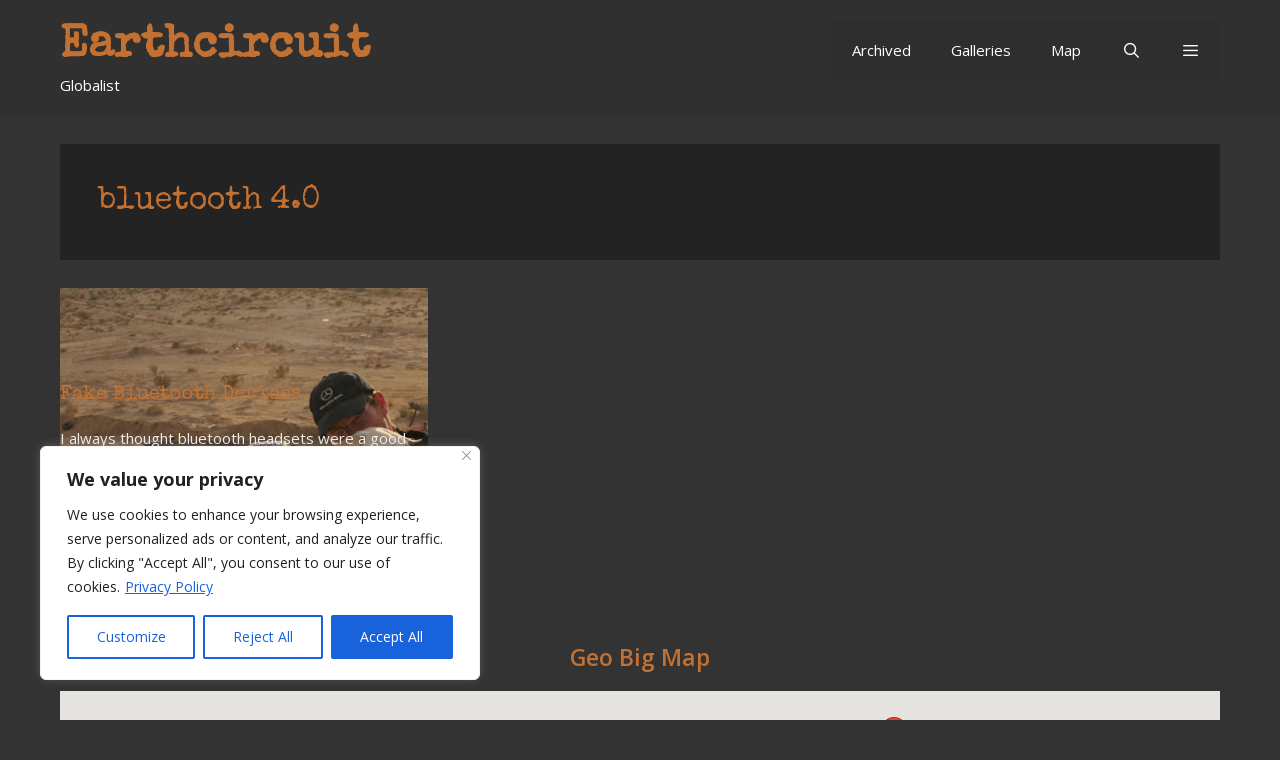

--- FILE ---
content_type: text/html; charset=UTF-8
request_url: https://earthcircuit.org/tag/bluetooth-4-0/
body_size: 44123
content:
<!DOCTYPE html>
<html lang="en-GB">
<head>
	<meta charset="UTF-8">
	<title>bluetooth 4.0 &#8211; Earthcircuit</title>
<meta name='robots' content='max-image-preview:large' />
<meta name="viewport" content="width=device-width, initial-scale=1"><link rel='dns-prefetch' href='//maps.googleapis.com' />
<link rel='dns-prefetch' href='//capi-automation.s3.us-east-2.amazonaws.com' />
<link href='https://fonts.gstatic.com' crossorigin rel='preconnect' />
<link href='https://fonts.googleapis.com' crossorigin rel='preconnect' />
<link rel="alternate" type="application/rss+xml" title="Earthcircuit &raquo; Feed" href="https://earthcircuit.org/feed/" />
<link rel="alternate" type="application/rss+xml" title="Earthcircuit &raquo; bluetooth 4.0 Tag Feed" href="https://earthcircuit.org/tag/bluetooth-4-0/feed/" />
<style id='wp-img-auto-sizes-contain-inline-css' type='text/css'>
img:is([sizes=auto i],[sizes^="auto," i]){contain-intrinsic-size:3000px 1500px}
/*# sourceURL=wp-img-auto-sizes-contain-inline-css */
</style>
<link rel='stylesheet' id='wp-geo-big-map-style-css' href='https://earthcircuit.org/wp-content/plugins/wp-geo-big-map/style.css?ver=6.9' type='text/css' media='all' />
<link rel='stylesheet' id='generate-fonts-css' href='//fonts.googleapis.com/css?family=Open+Sans:300,300italic,regular,italic,600,600italic,700,700italic,800,800italic|Special+Elite:regular' type='text/css' media='all' />
<style id='wp-emoji-styles-inline-css' type='text/css'>

	img.wp-smiley, img.emoji {
		display: inline !important;
		border: none !important;
		box-shadow: none !important;
		height: 1em !important;
		width: 1em !important;
		margin: 0 0.07em !important;
		vertical-align: -0.1em !important;
		background: none !important;
		padding: 0 !important;
	}
/*# sourceURL=wp-emoji-styles-inline-css */
</style>
<link rel='stylesheet' id='wp-block-library-css' href='https://earthcircuit.org/wp-includes/css/dist/block-library/style.min.css?ver=6.9' type='text/css' media='all' />
<style id='global-styles-inline-css' type='text/css'>
:root{--wp--preset--aspect-ratio--square: 1;--wp--preset--aspect-ratio--4-3: 4/3;--wp--preset--aspect-ratio--3-4: 3/4;--wp--preset--aspect-ratio--3-2: 3/2;--wp--preset--aspect-ratio--2-3: 2/3;--wp--preset--aspect-ratio--16-9: 16/9;--wp--preset--aspect-ratio--9-16: 9/16;--wp--preset--color--black: #000000;--wp--preset--color--cyan-bluish-gray: #abb8c3;--wp--preset--color--white: #ffffff;--wp--preset--color--pale-pink: #f78da7;--wp--preset--color--vivid-red: #cf2e2e;--wp--preset--color--luminous-vivid-orange: #ff6900;--wp--preset--color--luminous-vivid-amber: #fcb900;--wp--preset--color--light-green-cyan: #7bdcb5;--wp--preset--color--vivid-green-cyan: #00d084;--wp--preset--color--pale-cyan-blue: #8ed1fc;--wp--preset--color--vivid-cyan-blue: #0693e3;--wp--preset--color--vivid-purple: #9b51e0;--wp--preset--color--contrast: var(--contrast);--wp--preset--color--contrast-2: var(--contrast-2);--wp--preset--color--contrast-3: var(--contrast-3);--wp--preset--color--base: var(--base);--wp--preset--color--base-2: var(--base-2);--wp--preset--color--base-3: var(--base-3);--wp--preset--color--accent: var(--accent);--wp--preset--gradient--vivid-cyan-blue-to-vivid-purple: linear-gradient(135deg,rgb(6,147,227) 0%,rgb(155,81,224) 100%);--wp--preset--gradient--light-green-cyan-to-vivid-green-cyan: linear-gradient(135deg,rgb(122,220,180) 0%,rgb(0,208,130) 100%);--wp--preset--gradient--luminous-vivid-amber-to-luminous-vivid-orange: linear-gradient(135deg,rgb(252,185,0) 0%,rgb(255,105,0) 100%);--wp--preset--gradient--luminous-vivid-orange-to-vivid-red: linear-gradient(135deg,rgb(255,105,0) 0%,rgb(207,46,46) 100%);--wp--preset--gradient--very-light-gray-to-cyan-bluish-gray: linear-gradient(135deg,rgb(238,238,238) 0%,rgb(169,184,195) 100%);--wp--preset--gradient--cool-to-warm-spectrum: linear-gradient(135deg,rgb(74,234,220) 0%,rgb(151,120,209) 20%,rgb(207,42,186) 40%,rgb(238,44,130) 60%,rgb(251,105,98) 80%,rgb(254,248,76) 100%);--wp--preset--gradient--blush-light-purple: linear-gradient(135deg,rgb(255,206,236) 0%,rgb(152,150,240) 100%);--wp--preset--gradient--blush-bordeaux: linear-gradient(135deg,rgb(254,205,165) 0%,rgb(254,45,45) 50%,rgb(107,0,62) 100%);--wp--preset--gradient--luminous-dusk: linear-gradient(135deg,rgb(255,203,112) 0%,rgb(199,81,192) 50%,rgb(65,88,208) 100%);--wp--preset--gradient--pale-ocean: linear-gradient(135deg,rgb(255,245,203) 0%,rgb(182,227,212) 50%,rgb(51,167,181) 100%);--wp--preset--gradient--electric-grass: linear-gradient(135deg,rgb(202,248,128) 0%,rgb(113,206,126) 100%);--wp--preset--gradient--midnight: linear-gradient(135deg,rgb(2,3,129) 0%,rgb(40,116,252) 100%);--wp--preset--font-size--small: 13px;--wp--preset--font-size--medium: 20px;--wp--preset--font-size--large: 36px;--wp--preset--font-size--x-large: 42px;--wp--preset--spacing--20: 0.44rem;--wp--preset--spacing--30: 0.67rem;--wp--preset--spacing--40: 1rem;--wp--preset--spacing--50: 1.5rem;--wp--preset--spacing--60: 2.25rem;--wp--preset--spacing--70: 3.38rem;--wp--preset--spacing--80: 5.06rem;--wp--preset--shadow--natural: 6px 6px 9px rgba(0, 0, 0, 0.2);--wp--preset--shadow--deep: 12px 12px 50px rgba(0, 0, 0, 0.4);--wp--preset--shadow--sharp: 6px 6px 0px rgba(0, 0, 0, 0.2);--wp--preset--shadow--outlined: 6px 6px 0px -3px rgb(255, 255, 255), 6px 6px rgb(0, 0, 0);--wp--preset--shadow--crisp: 6px 6px 0px rgb(0, 0, 0);}:where(.is-layout-flex){gap: 0.5em;}:where(.is-layout-grid){gap: 0.5em;}body .is-layout-flex{display: flex;}.is-layout-flex{flex-wrap: wrap;align-items: center;}.is-layout-flex > :is(*, div){margin: 0;}body .is-layout-grid{display: grid;}.is-layout-grid > :is(*, div){margin: 0;}:where(.wp-block-columns.is-layout-flex){gap: 2em;}:where(.wp-block-columns.is-layout-grid){gap: 2em;}:where(.wp-block-post-template.is-layout-flex){gap: 1.25em;}:where(.wp-block-post-template.is-layout-grid){gap: 1.25em;}.has-black-color{color: var(--wp--preset--color--black) !important;}.has-cyan-bluish-gray-color{color: var(--wp--preset--color--cyan-bluish-gray) !important;}.has-white-color{color: var(--wp--preset--color--white) !important;}.has-pale-pink-color{color: var(--wp--preset--color--pale-pink) !important;}.has-vivid-red-color{color: var(--wp--preset--color--vivid-red) !important;}.has-luminous-vivid-orange-color{color: var(--wp--preset--color--luminous-vivid-orange) !important;}.has-luminous-vivid-amber-color{color: var(--wp--preset--color--luminous-vivid-amber) !important;}.has-light-green-cyan-color{color: var(--wp--preset--color--light-green-cyan) !important;}.has-vivid-green-cyan-color{color: var(--wp--preset--color--vivid-green-cyan) !important;}.has-pale-cyan-blue-color{color: var(--wp--preset--color--pale-cyan-blue) !important;}.has-vivid-cyan-blue-color{color: var(--wp--preset--color--vivid-cyan-blue) !important;}.has-vivid-purple-color{color: var(--wp--preset--color--vivid-purple) !important;}.has-black-background-color{background-color: var(--wp--preset--color--black) !important;}.has-cyan-bluish-gray-background-color{background-color: var(--wp--preset--color--cyan-bluish-gray) !important;}.has-white-background-color{background-color: var(--wp--preset--color--white) !important;}.has-pale-pink-background-color{background-color: var(--wp--preset--color--pale-pink) !important;}.has-vivid-red-background-color{background-color: var(--wp--preset--color--vivid-red) !important;}.has-luminous-vivid-orange-background-color{background-color: var(--wp--preset--color--luminous-vivid-orange) !important;}.has-luminous-vivid-amber-background-color{background-color: var(--wp--preset--color--luminous-vivid-amber) !important;}.has-light-green-cyan-background-color{background-color: var(--wp--preset--color--light-green-cyan) !important;}.has-vivid-green-cyan-background-color{background-color: var(--wp--preset--color--vivid-green-cyan) !important;}.has-pale-cyan-blue-background-color{background-color: var(--wp--preset--color--pale-cyan-blue) !important;}.has-vivid-cyan-blue-background-color{background-color: var(--wp--preset--color--vivid-cyan-blue) !important;}.has-vivid-purple-background-color{background-color: var(--wp--preset--color--vivid-purple) !important;}.has-black-border-color{border-color: var(--wp--preset--color--black) !important;}.has-cyan-bluish-gray-border-color{border-color: var(--wp--preset--color--cyan-bluish-gray) !important;}.has-white-border-color{border-color: var(--wp--preset--color--white) !important;}.has-pale-pink-border-color{border-color: var(--wp--preset--color--pale-pink) !important;}.has-vivid-red-border-color{border-color: var(--wp--preset--color--vivid-red) !important;}.has-luminous-vivid-orange-border-color{border-color: var(--wp--preset--color--luminous-vivid-orange) !important;}.has-luminous-vivid-amber-border-color{border-color: var(--wp--preset--color--luminous-vivid-amber) !important;}.has-light-green-cyan-border-color{border-color: var(--wp--preset--color--light-green-cyan) !important;}.has-vivid-green-cyan-border-color{border-color: var(--wp--preset--color--vivid-green-cyan) !important;}.has-pale-cyan-blue-border-color{border-color: var(--wp--preset--color--pale-cyan-blue) !important;}.has-vivid-cyan-blue-border-color{border-color: var(--wp--preset--color--vivid-cyan-blue) !important;}.has-vivid-purple-border-color{border-color: var(--wp--preset--color--vivid-purple) !important;}.has-vivid-cyan-blue-to-vivid-purple-gradient-background{background: var(--wp--preset--gradient--vivid-cyan-blue-to-vivid-purple) !important;}.has-light-green-cyan-to-vivid-green-cyan-gradient-background{background: var(--wp--preset--gradient--light-green-cyan-to-vivid-green-cyan) !important;}.has-luminous-vivid-amber-to-luminous-vivid-orange-gradient-background{background: var(--wp--preset--gradient--luminous-vivid-amber-to-luminous-vivid-orange) !important;}.has-luminous-vivid-orange-to-vivid-red-gradient-background{background: var(--wp--preset--gradient--luminous-vivid-orange-to-vivid-red) !important;}.has-very-light-gray-to-cyan-bluish-gray-gradient-background{background: var(--wp--preset--gradient--very-light-gray-to-cyan-bluish-gray) !important;}.has-cool-to-warm-spectrum-gradient-background{background: var(--wp--preset--gradient--cool-to-warm-spectrum) !important;}.has-blush-light-purple-gradient-background{background: var(--wp--preset--gradient--blush-light-purple) !important;}.has-blush-bordeaux-gradient-background{background: var(--wp--preset--gradient--blush-bordeaux) !important;}.has-luminous-dusk-gradient-background{background: var(--wp--preset--gradient--luminous-dusk) !important;}.has-pale-ocean-gradient-background{background: var(--wp--preset--gradient--pale-ocean) !important;}.has-electric-grass-gradient-background{background: var(--wp--preset--gradient--electric-grass) !important;}.has-midnight-gradient-background{background: var(--wp--preset--gradient--midnight) !important;}.has-small-font-size{font-size: var(--wp--preset--font-size--small) !important;}.has-medium-font-size{font-size: var(--wp--preset--font-size--medium) !important;}.has-large-font-size{font-size: var(--wp--preset--font-size--large) !important;}.has-x-large-font-size{font-size: var(--wp--preset--font-size--x-large) !important;}
/*# sourceURL=global-styles-inline-css */
</style>

<style id='classic-theme-styles-inline-css' type='text/css'>
/*! This file is auto-generated */
.wp-block-button__link{color:#fff;background-color:#32373c;border-radius:9999px;box-shadow:none;text-decoration:none;padding:calc(.667em + 2px) calc(1.333em + 2px);font-size:1.125em}.wp-block-file__button{background:#32373c;color:#fff;text-decoration:none}
/*# sourceURL=/wp-includes/css/classic-themes.min.css */
</style>
<link rel='stylesheet' id='contact-form-7-css' href='https://earthcircuit.org/wp-content/plugins/contact-form-7/includes/css/styles.css?ver=6.1.4' type='text/css' media='all' />
<link rel='stylesheet' id='woocommerce-layout-css' href='https://earthcircuit.org/wp-content/plugins/woocommerce/assets/css/woocommerce-layout.css?ver=10.4.3' type='text/css' media='all' />
<link rel='stylesheet' id='woocommerce-smallscreen-css' href='https://earthcircuit.org/wp-content/plugins/woocommerce/assets/css/woocommerce-smallscreen.css?ver=10.4.3' type='text/css' media='only screen and (max-width: 768px)' />
<link rel='stylesheet' id='woocommerce-general-css' href='https://earthcircuit.org/wp-content/plugins/woocommerce/assets/css/woocommerce.css?ver=10.4.3' type='text/css' media='all' />
<style id='woocommerce-general-inline-css' type='text/css'>
.woocommerce .page-header-image-single {display: none;}.woocommerce .entry-content,.woocommerce .product .entry-summary {margin-top: 0;}.related.products {clear: both;}.checkout-subscribe-prompt.clear {visibility: visible;height: initial;width: initial;}@media (max-width:768px) {.woocommerce .woocommerce-ordering,.woocommerce-page .woocommerce-ordering {float: none;}.woocommerce .woocommerce-ordering select {max-width: 100%;}.woocommerce ul.products li.product,.woocommerce-page ul.products li.product,.woocommerce-page[class*=columns-] ul.products li.product,.woocommerce[class*=columns-] ul.products li.product {width: 100%;float: none;}}
/*# sourceURL=woocommerce-general-inline-css */
</style>
<style id='woocommerce-inline-inline-css' type='text/css'>
.woocommerce form .form-row .required { visibility: visible; }
/*# sourceURL=woocommerce-inline-inline-css */
</style>
<link rel='stylesheet' id='wpgeo-css' href='https://earthcircuit.org/wp-content/plugins/wp-geo/css/wp-geo.css?ver=3.5.1' type='text/css' media='all' />
<link rel='stylesheet' id='wp-show-posts-css' href='https://earthcircuit.org/wp-content/plugins/wp-show-posts/css/wp-show-posts-min.css?ver=1.1.6' type='text/css' media='all' />
<link rel='stylesheet' id='wp-show-posts-pro-css' href='https://earthcircuit.org/wp-content/plugins/wp-show-posts-pro/css/wp-show-posts.min.css?ver=1.0.0' type='text/css' media='all' />
<link rel='stylesheet' id='generate-style-grid-css' href='https://earthcircuit.org/wp-content/themes/generatepress/assets/css/unsemantic-grid.min.css?ver=3.6.1' type='text/css' media='all' />
<link rel='stylesheet' id='generate-style-css' href='https://earthcircuit.org/wp-content/themes/generatepress/assets/css/style.min.css?ver=3.6.1' type='text/css' media='all' />
<style id='generate-style-inline-css' type='text/css'>
.resize-featured-image .post-image img {width: 300px;height: 181px;-o-object-fit: cover;object-fit: cover;}
.generate-columns {margin-bottom: 28px;padding-left: 28px;}.generate-columns-container {margin-left: -28px;}.page-header {margin-bottom: 28px;margin-left: 28px}.generate-columns-container > .paging-navigation {margin-left: 28px;}
body{background-color:#333333;color:#efefef;}a{color:#c37132;}a:hover, a:focus, a:active{color:#c37132;}body .grid-container{max-width:1160px;}.wp-block-group__inner-container{max-width:1160px;margin-left:auto;margin-right:auto;}.generate-back-to-top{font-size:20px;border-radius:3px;position:fixed;bottom:30px;right:30px;line-height:40px;width:40px;text-align:center;z-index:10;transition:opacity 300ms ease-in-out;opacity:0.1;transform:translateY(1000px);}.generate-back-to-top__show{opacity:1;transform:translateY(0);}.navigation-search{position:absolute;left:-99999px;pointer-events:none;visibility:hidden;z-index:20;width:100%;top:0;transition:opacity 100ms ease-in-out;opacity:0;}.navigation-search.nav-search-active{left:0;right:0;pointer-events:auto;visibility:visible;opacity:1;}.navigation-search input[type="search"]{outline:0;border:0;vertical-align:bottom;line-height:1;opacity:0.9;width:100%;z-index:20;border-radius:0;-webkit-appearance:none;height:60px;}.navigation-search input::-ms-clear{display:none;width:0;height:0;}.navigation-search input::-ms-reveal{display:none;width:0;height:0;}.navigation-search input::-webkit-search-decoration, .navigation-search input::-webkit-search-cancel-button, .navigation-search input::-webkit-search-results-button, .navigation-search input::-webkit-search-results-decoration{display:none;}.main-navigation li.search-item{z-index:21;}li.search-item.active{transition:opacity 100ms ease-in-out;}.nav-left-sidebar .main-navigation li.search-item.active,.nav-right-sidebar .main-navigation li.search-item.active{width:auto;display:inline-block;float:right;}.gen-sidebar-nav .navigation-search{top:auto;bottom:0;}:root{--contrast:#222222;--contrast-2:#575760;--contrast-3:#b2b2be;--base:#f0f0f0;--base-2:#f7f8f9;--base-3:#ffffff;--accent:#1e73be;}:root .has-contrast-color{color:var(--contrast);}:root .has-contrast-background-color{background-color:var(--contrast);}:root .has-contrast-2-color{color:var(--contrast-2);}:root .has-contrast-2-background-color{background-color:var(--contrast-2);}:root .has-contrast-3-color{color:var(--contrast-3);}:root .has-contrast-3-background-color{background-color:var(--contrast-3);}:root .has-base-color{color:var(--base);}:root .has-base-background-color{background-color:var(--base);}:root .has-base-2-color{color:var(--base-2);}:root .has-base-2-background-color{background-color:var(--base-2);}:root .has-base-3-color{color:var(--base-3);}:root .has-base-3-background-color{background-color:var(--base-3);}:root .has-accent-color{color:var(--accent);}:root .has-accent-background-color{background-color:var(--accent);}body, button, input, select, textarea{font-family:"Open Sans", sans-serif;font-size:15px;}body{line-height:1.5;}.entry-content > [class*="wp-block-"]:not(:last-child):not(.wp-block-heading){margin-bottom:1.5em;}.main-title{font-family:"Special Elite", display;font-size:45px;}.main-navigation .main-nav ul ul li a{font-size:14px;}.sidebar .widget, .footer-widgets .widget{font-size:17px;}h1{font-family:"Special Elite", display;font-weight:400;font-size:32px;}h2{font-weight:600;font-size:23px;}h3{font-family:"Special Elite", display;font-weight:500;font-size:20px;}h4{font-size:inherit;}h5{font-size:inherit;}@media (max-width:768px){.main-title{font-size:30px;}h1{font-size:30px;}h2{font-size:25px;}}.top-bar{background-color:#636363;color:#ffffff;}.top-bar a{color:#ffffff;}.top-bar a:hover{color:#303030;}.site-header{background-color:rgba(10,10,10,0.06);color:#ffffff;}.site-header a{color:#ffffff;}.main-title a,.main-title a:hover{color:#c37132;}.site-description{color:#ffffff;}.main-navigation,.main-navigation ul ul{background-color:rgba(34,34,34,0.08);}.main-navigation .main-nav ul li a, .main-navigation .menu-toggle, .main-navigation .menu-bar-items{color:#ffffff;}.main-navigation .main-nav ul li:not([class*="current-menu-"]):hover > a, .main-navigation .main-nav ul li:not([class*="current-menu-"]):focus > a, .main-navigation .main-nav ul li.sfHover:not([class*="current-menu-"]) > a, .main-navigation .menu-bar-item:hover > a, .main-navigation .menu-bar-item.sfHover > a{color:#c37132;background-color:#3f3f3f;}button.menu-toggle:hover,button.menu-toggle:focus,.main-navigation .mobile-bar-items a,.main-navigation .mobile-bar-items a:hover,.main-navigation .mobile-bar-items a:focus{color:#ffffff;}.main-navigation .main-nav ul li[class*="current-menu-"] > a{color:#ffffff;background-color:#3f3f3f;}.navigation-search input[type="search"],.navigation-search input[type="search"]:active, .navigation-search input[type="search"]:focus, .main-navigation .main-nav ul li.search-item.active > a, .main-navigation .menu-bar-items .search-item.active > a{color:#c37132;background-color:#3f3f3f;}.main-navigation ul ul{background-color:#3f3f3f;}.main-navigation .main-nav ul ul li a{color:#ffffff;}.main-navigation .main-nav ul ul li:not([class*="current-menu-"]):hover > a,.main-navigation .main-nav ul ul li:not([class*="current-menu-"]):focus > a, .main-navigation .main-nav ul ul li.sfHover:not([class*="current-menu-"]) > a{color:#ffffff;background-color:#4f4f4f;}.main-navigation .main-nav ul ul li[class*="current-menu-"] > a{color:#ffffff;background-color:#4f4f4f;}.separate-containers .inside-article, .separate-containers .comments-area, .separate-containers .page-header, .one-container .container, .separate-containers .paging-navigation, .inside-page-header{background-color:rgba(10,10,10,0.38);}.entry-meta{color:#c37132;}.entry-meta a{color:#c37132;}.entry-meta a:hover{color:#c37132;}h1{color:#c37132;}h2{color:#c37132;}.sidebar .widget{background-color:#ffffff;}.sidebar .widget .widget-title{color:#000000;}.footer-widgets{background-color:rgba(10,10,10,0.06);}.footer-widgets .widget-title{color:#ffffff;}.site-info{color:#ffffff;background-color:#222222;}.site-info a{color:#ffffff;}.site-info a:hover{color:#606060;}.footer-bar .widget_nav_menu .current-menu-item a{color:#606060;}input[type="text"],input[type="email"],input[type="url"],input[type="password"],input[type="search"],input[type="tel"],input[type="number"],textarea,select{color:#666666;background-color:#fafafa;border-color:#cccccc;}input[type="text"]:focus,input[type="email"]:focus,input[type="url"]:focus,input[type="password"]:focus,input[type="search"]:focus,input[type="tel"]:focus,input[type="number"]:focus,textarea:focus,select:focus{color:#666666;background-color:#ffffff;border-color:#bfbfbf;}button,html input[type="button"],input[type="reset"],input[type="submit"],a.button,a.wp-block-button__link:not(.has-background){color:#ffffff;background-color:#c37132;}button:hover,html input[type="button"]:hover,input[type="reset"]:hover,input[type="submit"]:hover,a.button:hover,button:focus,html input[type="button"]:focus,input[type="reset"]:focus,input[type="submit"]:focus,a.button:focus,a.wp-block-button__link:not(.has-background):active,a.wp-block-button__link:not(.has-background):focus,a.wp-block-button__link:not(.has-background):hover{color:#ffffff;background-color:#3f3f3f;}a.generate-back-to-top{background-color:rgba( 0,0,0,0.4 );color:#ffffff;}a.generate-back-to-top:hover,a.generate-back-to-top:focus{background-color:rgba( 0,0,0,0.6 );color:#ffffff;}:root{--gp-search-modal-bg-color:var(--base-3);--gp-search-modal-text-color:var(--contrast);--gp-search-modal-overlay-bg-color:rgba(0,0,0,0.2);}@media (max-width: 768px){.main-navigation .menu-bar-item:hover > a, .main-navigation .menu-bar-item.sfHover > a{background:none;color:#ffffff;}}.inside-top-bar{padding:10px;}.inside-header{padding:20px;}.separate-containers .inside-article, .separate-containers .comments-area, .separate-containers .page-header, .separate-containers .paging-navigation, .one-container .site-content, .inside-page-header{padding:39px;}.site-main .wp-block-group__inner-container{padding:39px;}.entry-content .alignwide, body:not(.no-sidebar) .entry-content .alignfull{margin-left:-39px;width:calc(100% + 78px);max-width:calc(100% + 78px);}.one-container.right-sidebar .site-main,.one-container.both-right .site-main{margin-right:39px;}.one-container.left-sidebar .site-main,.one-container.both-left .site-main{margin-left:39px;}.one-container.both-sidebars .site-main{margin:0px 39px 0px 39px;}.separate-containers .widget, .separate-containers .site-main > *, .separate-containers .page-header, .widget-area .main-navigation{margin-bottom:28px;}.separate-containers .site-main{margin:28px;}.both-right.separate-containers .inside-left-sidebar{margin-right:14px;}.both-right.separate-containers .inside-right-sidebar{margin-left:14px;}.both-left.separate-containers .inside-left-sidebar{margin-right:14px;}.both-left.separate-containers .inside-right-sidebar{margin-left:14px;}.separate-containers .page-header-image, .separate-containers .page-header-contained, .separate-containers .page-header-image-single, .separate-containers .page-header-content-single{margin-top:28px;}.separate-containers .inside-right-sidebar, .separate-containers .inside-left-sidebar{margin-top:28px;margin-bottom:28px;}.rtl .menu-item-has-children .dropdown-menu-toggle{padding-left:20px;}.rtl .main-navigation .main-nav ul li.menu-item-has-children > a{padding-right:20px;}.footer-widgets{padding:15px 40px 40px 40px;}.site-info{padding:20px;}@media (max-width:768px){.separate-containers .inside-article, .separate-containers .comments-area, .separate-containers .page-header, .separate-containers .paging-navigation, .one-container .site-content, .inside-page-header{padding:5px 30px 30px 30px;}.site-main .wp-block-group__inner-container{padding:5px 30px 30px 30px;}.site-info{padding-right:10px;padding-left:10px;}.entry-content .alignwide, body:not(.no-sidebar) .entry-content .alignfull{margin-left:-30px;width:calc(100% + 60px);max-width:calc(100% + 60px);}}@media (max-width: 768px){.main-navigation .menu-toggle,.main-navigation .mobile-bar-items,.sidebar-nav-mobile:not(#sticky-placeholder){display:block;}.main-navigation ul,.gen-sidebar-nav{display:none;}[class*="nav-float-"] .site-header .inside-header > *{float:none;clear:both;}}
.dynamic-author-image-rounded{border-radius:100%;}.dynamic-featured-image, .dynamic-author-image{vertical-align:middle;}.one-container.blog .dynamic-content-template:not(:last-child), .one-container.archive .dynamic-content-template:not(:last-child){padding-bottom:0px;}.dynamic-entry-excerpt > p:last-child{margin-bottom:0px;}
.main-navigation .main-nav ul li a,.menu-toggle,.main-navigation .mobile-bar-items a{transition: line-height 300ms ease}.main-navigation.toggled .main-nav > ul{background-color: rgba(34,34,34,0.08)}
.navigation-branding .main-title{font-weight:bold;text-transform:none;font-size:45px;font-family:"Special Elite", display;}@media (max-width: 768px){.navigation-branding .main-title{font-size:30px;}}
/*# sourceURL=generate-style-inline-css */
</style>
<link rel='stylesheet' id='generate-mobile-style-css' href='https://earthcircuit.org/wp-content/themes/generatepress/assets/css/mobile.min.css?ver=3.6.1' type='text/css' media='all' />
<link rel='stylesheet' id='generate-font-icons-css' href='https://earthcircuit.org/wp-content/themes/generatepress/assets/css/components/font-icons.min.css?ver=3.6.1' type='text/css' media='all' />
<link rel='stylesheet' id='font-awesome-css' href='https://earthcircuit.org/wp-content/themes/generatepress/assets/css/components/font-awesome.min.css?ver=4.7' type='text/css' media='all' />
<style id='generateblocks-inline-css' type='text/css'>
.gb-container-0f254a1a > .gb-inside-container{max-width:1160px;margin-left:auto;margin-right:auto;}.gb-grid-wrapper > .gb-grid-column-0f254a1a > .gb-container{display:flex;flex-direction:column;height:100%;}.gb-container-06bf3c7f{background-image:url(https://earthcircuit.org/wp-content/uploads/2012/10/Salvation-Mountain_frontpage.jpg);background-repeat:no-repeat;background-position:center center;background-size:cover;min-height:300px;display:flex;flex-direction:row;align-items:center;}.gb-container-06bf3c7f > .gb-inside-container{max-width:1160px;margin-left:auto;margin-right:auto;width:100%;}.gb-grid-wrapper > .gb-grid-column-06bf3c7f > .gb-container{justify-content:center;display:flex;flex-direction:column;height:100%;}.gb-container-06bf3c7f.gb-has-dynamic-bg{background-image:var(--background-url);}.gb-container-06bf3c7f.gb-no-dynamic-bg{background-image:none;}.gb-container-25071b4b{max-width:1160px;margin-right:auto;margin-left:auto;}.gb-container-be50e0c1{width:100%;height:400px;min-height:400px;max-height:400px;display:flex;flex-direction:column;align-items:center;justify-content:center;}h2.gb-headline-abe456b1{text-align:center;}@media (max-width: 1024px) {.gb-container-06bf3c7f > .gb-inside-container{box-sizing:border-box;}}:root{--gb-container-width:1160px;}.gb-container .wp-block-image img{vertical-align:middle;}.gb-grid-wrapper .wp-block-image{margin-bottom:0;}.gb-highlight{background:none;}.gb-shape{line-height:0;}
/*# sourceURL=generateblocks-inline-css */
</style>
<link rel='stylesheet' id='generate-blog-css' href='https://earthcircuit.org/wp-content/plugins/gp-premium/blog/functions/css/style.min.css?ver=2.5.5' type='text/css' media='all' />
<link rel='stylesheet' id='generate-sticky-css' href='https://earthcircuit.org/wp-content/plugins/gp-premium/menu-plus/functions/css/sticky.min.css?ver=2.5.5' type='text/css' media='all' />
<link rel='stylesheet' id='generate-offside-css' href='https://earthcircuit.org/wp-content/plugins/gp-premium/menu-plus/functions/css/offside.min.css?ver=2.5.5' type='text/css' media='all' />
<style id='generate-offside-inline-css' type='text/css'>
:root{--gp-slideout-width:265px;}.slideout-navigation.main-navigation .main-nav ul li a{font-weight:normal;text-transform:none;}.slideout-navigation.main-navigation.do-overlay .main-nav ul ul li a{font-size:1em;}.slideout-navigation, .slideout-navigation a{color:#ffffff;}.slideout-navigation button.slideout-exit{color:#ffffff;padding-left:20px;padding-right:20px;}.slideout-navigation .dropdown-menu-toggle:before{content:"\f107";}.slideout-navigation .sfHover > a .dropdown-menu-toggle:before{content:"\f106";}@media (max-width: 768px){.menu-bar-item.slideout-toggle{display:none;}}
/*# sourceURL=generate-offside-inline-css */
</style>
<link rel='stylesheet' id='gp-premium-icons-css' href='https://earthcircuit.org/wp-content/plugins/gp-premium/general/icons/icons.min.css?ver=2.5.5' type='text/css' media='all' />
<link rel='stylesheet' id='generate-navigation-branding-css' href='https://earthcircuit.org/wp-content/plugins/gp-premium/menu-plus/functions/css/navigation-branding.min.css?ver=2.5.5' type='text/css' media='all' />
<style id='generate-navigation-branding-inline-css' type='text/css'>
@media (max-width: 768px){.site-header, #site-navigation, #sticky-navigation{display:none !important;opacity:0.0;}#mobile-header{display:block !important;width:100% !important;}#mobile-header .main-nav > ul{display:none;}#mobile-header.toggled .main-nav > ul, #mobile-header .menu-toggle, #mobile-header .mobile-bar-items{display:block;}#mobile-header .main-nav{-ms-flex:0 0 100%;flex:0 0 100%;-webkit-box-ordinal-group:5;-ms-flex-order:4;order:4;}}.navigation-branding img, .site-logo.mobile-header-logo img{height:60px;width:auto;}.navigation-branding .main-title{line-height:60px;}@media (max-width: 1170px){#site-navigation .navigation-branding, #sticky-navigation .navigation-branding{margin-left:10px;}}@media (max-width: 768px){.main-navigation:not(.slideout-navigation) .main-nav{-ms-flex:0 0 100%;flex:0 0 100%;}.main-navigation:not(.slideout-navigation) .inside-navigation{-ms-flex-wrap:wrap;flex-wrap:wrap;display:-webkit-box;display:-ms-flexbox;display:flex;}.nav-aligned-center .navigation-branding, .nav-aligned-left .navigation-branding{margin-right:auto;}.nav-aligned-center  .main-navigation.has-branding:not(.slideout-navigation) .inside-navigation .main-nav,.nav-aligned-center  .main-navigation.has-sticky-branding.navigation-stick .inside-navigation .main-nav,.nav-aligned-left  .main-navigation.has-branding:not(.slideout-navigation) .inside-navigation .main-nav,.nav-aligned-left  .main-navigation.has-sticky-branding.navigation-stick .inside-navigation .main-nav{margin-right:0px;}}
/*# sourceURL=generate-navigation-branding-inline-css */
</style>
<script src="https://earthcircuit.org/wp-content/plugins/wp-geo-big-map/big-map-googlemapsv3.js?ver=6.9" id="wp-geo-big-map-scripts-js"></script>
<script src="https://earthcircuit.org/wp-includes/js/jquery/jquery.min.js?ver=3.7.1" id="jquery-core-js"></script>
<script src="https://earthcircuit.org/wp-includes/js/jquery/jquery-migrate.min.js?ver=3.4.1" id="jquery-migrate-js"></script>
<script id="cookie-law-info-js-extra">
var _ckyConfig = {"_ipData":[],"_assetsURL":"https://earthcircuit.org/wp-content/plugins/cookie-law-info/lite/frontend/images/","_publicURL":"https://earthcircuit.org","_expiry":"365","_categories":[{"name":"Necessary","slug":"necessary","isNecessary":true,"ccpaDoNotSell":true,"cookies":[],"active":true,"defaultConsent":{"gdpr":true,"ccpa":true}},{"name":"Functional","slug":"functional","isNecessary":false,"ccpaDoNotSell":true,"cookies":[],"active":true,"defaultConsent":{"gdpr":false,"ccpa":false}},{"name":"Analytics","slug":"analytics","isNecessary":false,"ccpaDoNotSell":true,"cookies":[],"active":true,"defaultConsent":{"gdpr":false,"ccpa":false}},{"name":"Performance","slug":"performance","isNecessary":false,"ccpaDoNotSell":true,"cookies":[],"active":true,"defaultConsent":{"gdpr":false,"ccpa":false}},{"name":"Advertisement","slug":"advertisement","isNecessary":false,"ccpaDoNotSell":true,"cookies":[],"active":true,"defaultConsent":{"gdpr":false,"ccpa":false}}],"_activeLaw":"gdpr","_rootDomain":"","_block":"1","_showBanner":"1","_bannerConfig":{"settings":{"type":"box","preferenceCenterType":"popup","position":"bottom-left","applicableLaw":"gdpr"},"behaviours":{"reloadBannerOnAccept":false,"loadAnalyticsByDefault":false,"animations":{"onLoad":"animate","onHide":"sticky"}},"config":{"revisitConsent":{"status":false,"tag":"revisit-consent","position":"bottom-left","meta":{"url":"#"},"styles":{"background-color":"#0056A7"},"elements":{"title":{"type":"text","tag":"revisit-consent-title","status":true,"styles":{"color":"#0056a7"}}}},"preferenceCenter":{"toggle":{"status":true,"tag":"detail-category-toggle","type":"toggle","states":{"active":{"styles":{"background-color":"#1863DC"}},"inactive":{"styles":{"background-color":"#D0D5D2"}}}}},"categoryPreview":{"status":false,"toggle":{"status":true,"tag":"detail-category-preview-toggle","type":"toggle","states":{"active":{"styles":{"background-color":"#1863DC"}},"inactive":{"styles":{"background-color":"#D0D5D2"}}}}},"videoPlaceholder":{"status":true,"styles":{"background-color":"#000000","border-color":"#000000cc","color":"#ffffff"}},"readMore":{"status":true,"tag":"readmore-button","type":"link","meta":{"noFollow":true,"newTab":true},"styles":{"color":"#1863DC","background-color":"transparent","border-color":"transparent"}},"showMore":{"status":true,"tag":"show-desc-button","type":"button","styles":{"color":"#1863DC"}},"showLess":{"status":true,"tag":"hide-desc-button","type":"button","styles":{"color":"#1863DC"}},"alwaysActive":{"status":true,"tag":"always-active","styles":{"color":"#008000"}},"manualLinks":{"status":true,"tag":"manual-links","type":"link","styles":{"color":"#1863DC"}},"auditTable":{"status":true},"optOption":{"status":true,"toggle":{"status":true,"tag":"optout-option-toggle","type":"toggle","states":{"active":{"styles":{"background-color":"#1863dc"}},"inactive":{"styles":{"background-color":"#FFFFFF"}}}}}}},"_version":"3.3.9.1","_logConsent":"1","_tags":[{"tag":"accept-button","styles":{"color":"#FFFFFF","background-color":"#1863DC","border-color":"#1863DC"}},{"tag":"reject-button","styles":{"color":"#1863DC","background-color":"transparent","border-color":"#1863DC"}},{"tag":"settings-button","styles":{"color":"#1863DC","background-color":"transparent","border-color":"#1863DC"}},{"tag":"readmore-button","styles":{"color":"#1863DC","background-color":"transparent","border-color":"transparent"}},{"tag":"donotsell-button","styles":{"color":"#1863DC","background-color":"transparent","border-color":"transparent"}},{"tag":"show-desc-button","styles":{"color":"#1863DC"}},{"tag":"hide-desc-button","styles":{"color":"#1863DC"}},{"tag":"cky-always-active","styles":[]},{"tag":"cky-link","styles":[]},{"tag":"accept-button","styles":{"color":"#FFFFFF","background-color":"#1863DC","border-color":"#1863DC"}},{"tag":"revisit-consent","styles":{"background-color":"#0056A7"}}],"_shortCodes":[{"key":"cky_readmore","content":"\u003Ca href=\"https://earthcircuit.org/privacy-policy/\" class=\"cky-policy\" aria-label=\"Privacy Policy\" target=\"_blank\" rel=\"noopener\" data-cky-tag=\"readmore-button\"\u003EPrivacy Policy\u003C/a\u003E","tag":"readmore-button","status":true,"attributes":{"rel":"nofollow","target":"_blank"}},{"key":"cky_show_desc","content":"\u003Cbutton class=\"cky-show-desc-btn\" data-cky-tag=\"show-desc-button\" aria-label=\"Show more\"\u003EShow more\u003C/button\u003E","tag":"show-desc-button","status":true,"attributes":[]},{"key":"cky_hide_desc","content":"\u003Cbutton class=\"cky-show-desc-btn\" data-cky-tag=\"hide-desc-button\" aria-label=\"Show less\"\u003EShow less\u003C/button\u003E","tag":"hide-desc-button","status":true,"attributes":[]},{"key":"cky_optout_show_desc","content":"[cky_optout_show_desc]","tag":"optout-show-desc-button","status":true,"attributes":[]},{"key":"cky_optout_hide_desc","content":"[cky_optout_hide_desc]","tag":"optout-hide-desc-button","status":true,"attributes":[]},{"key":"cky_category_toggle_label","content":"[cky_{{status}}_category_label] [cky_preference_{{category_slug}}_title]","tag":"","status":true,"attributes":[]},{"key":"cky_enable_category_label","content":"Enable","tag":"","status":true,"attributes":[]},{"key":"cky_disable_category_label","content":"Disable","tag":"","status":true,"attributes":[]},{"key":"cky_video_placeholder","content":"\u003Cdiv class=\"video-placeholder-normal\" data-cky-tag=\"video-placeholder\" id=\"[UNIQUEID]\"\u003E\u003Cp class=\"video-placeholder-text-normal\" data-cky-tag=\"placeholder-title\"\u003EPlease accept the cookie consent\u003C/p\u003E\u003C/div\u003E","tag":"","status":true,"attributes":[]},{"key":"cky_enable_optout_label","content":"Enable","tag":"","status":true,"attributes":[]},{"key":"cky_disable_optout_label","content":"Disable","tag":"","status":true,"attributes":[]},{"key":"cky_optout_toggle_label","content":"[cky_{{status}}_optout_label] [cky_optout_option_title]","tag":"","status":true,"attributes":[]},{"key":"cky_optout_option_title","content":"Do Not Sell My Personal Information","tag":"","status":true,"attributes":[]},{"key":"cky_optout_close_label","content":"Close","tag":"","status":true,"attributes":[]},{"key":"cky_preference_close_label","content":"Close","tag":"","status":true,"attributes":[]}],"_rtl":"","_language":"en","_providersToBlock":[]};
var _ckyStyles = {"css":".cky-overlay{background: #000000; opacity: 0.4; position: fixed; top: 0; left: 0; width: 100%; height: 100%; z-index: 99999999;}.cky-hide{display: none;}.cky-btn-revisit-wrapper{display: flex; align-items: center; justify-content: center; background: #0056a7; width: 45px; height: 45px; border-radius: 50%; position: fixed; z-index: 999999; cursor: pointer;}.cky-revisit-bottom-left{bottom: 15px; left: 15px;}.cky-revisit-bottom-right{bottom: 15px; right: 15px;}.cky-btn-revisit-wrapper .cky-btn-revisit{display: flex; align-items: center; justify-content: center; background: none; border: none; cursor: pointer; position: relative; margin: 0; padding: 0;}.cky-btn-revisit-wrapper .cky-btn-revisit img{max-width: fit-content; margin: 0; height: 30px; width: 30px;}.cky-revisit-bottom-left:hover::before{content: attr(data-tooltip); position: absolute; background: #4e4b66; color: #ffffff; left: calc(100% + 7px); font-size: 12px; line-height: 16px; width: max-content; padding: 4px 8px; border-radius: 4px;}.cky-revisit-bottom-left:hover::after{position: absolute; content: \"\"; border: 5px solid transparent; left: calc(100% + 2px); border-left-width: 0; border-right-color: #4e4b66;}.cky-revisit-bottom-right:hover::before{content: attr(data-tooltip); position: absolute; background: #4e4b66; color: #ffffff; right: calc(100% + 7px); font-size: 12px; line-height: 16px; width: max-content; padding: 4px 8px; border-radius: 4px;}.cky-revisit-bottom-right:hover::after{position: absolute; content: \"\"; border: 5px solid transparent; right: calc(100% + 2px); border-right-width: 0; border-left-color: #4e4b66;}.cky-revisit-hide{display: none;}.cky-consent-container{position: fixed; width: 440px; box-sizing: border-box; z-index: 9999999; border-radius: 6px;}.cky-consent-container .cky-consent-bar{background: #ffffff; border: 1px solid; padding: 20px 26px; box-shadow: 0 -1px 10px 0 #acabab4d; border-radius: 6px;}.cky-box-bottom-left{bottom: 40px; left: 40px;}.cky-box-bottom-right{bottom: 40px; right: 40px;}.cky-box-top-left{top: 40px; left: 40px;}.cky-box-top-right{top: 40px; right: 40px;}.cky-custom-brand-logo-wrapper .cky-custom-brand-logo{width: 100px; height: auto; margin: 0 0 12px 0;}.cky-notice .cky-title{color: #212121; font-weight: 700; font-size: 18px; line-height: 24px; margin: 0 0 12px 0;}.cky-notice-des *,.cky-preference-content-wrapper *,.cky-accordion-header-des *,.cky-gpc-wrapper .cky-gpc-desc *{font-size: 14px;}.cky-notice-des{color: #212121; font-size: 14px; line-height: 24px; font-weight: 400;}.cky-notice-des img{height: 25px; width: 25px;}.cky-consent-bar .cky-notice-des p,.cky-gpc-wrapper .cky-gpc-desc p,.cky-preference-body-wrapper .cky-preference-content-wrapper p,.cky-accordion-header-wrapper .cky-accordion-header-des p,.cky-cookie-des-table li div:last-child p{color: inherit; margin-top: 0; overflow-wrap: break-word;}.cky-notice-des P:last-child,.cky-preference-content-wrapper p:last-child,.cky-cookie-des-table li div:last-child p:last-child,.cky-gpc-wrapper .cky-gpc-desc p:last-child{margin-bottom: 0;}.cky-notice-des a.cky-policy,.cky-notice-des button.cky-policy{font-size: 14px; color: #1863dc; white-space: nowrap; cursor: pointer; background: transparent; border: 1px solid; text-decoration: underline;}.cky-notice-des button.cky-policy{padding: 0;}.cky-notice-des a.cky-policy:focus-visible,.cky-notice-des button.cky-policy:focus-visible,.cky-preference-content-wrapper .cky-show-desc-btn:focus-visible,.cky-accordion-header .cky-accordion-btn:focus-visible,.cky-preference-header .cky-btn-close:focus-visible,.cky-switch input[type=\"checkbox\"]:focus-visible,.cky-footer-wrapper a:focus-visible,.cky-btn:focus-visible{outline: 2px solid #1863dc; outline-offset: 2px;}.cky-btn:focus:not(:focus-visible),.cky-accordion-header .cky-accordion-btn:focus:not(:focus-visible),.cky-preference-content-wrapper .cky-show-desc-btn:focus:not(:focus-visible),.cky-btn-revisit-wrapper .cky-btn-revisit:focus:not(:focus-visible),.cky-preference-header .cky-btn-close:focus:not(:focus-visible),.cky-consent-bar .cky-banner-btn-close:focus:not(:focus-visible){outline: 0;}button.cky-show-desc-btn:not(:hover):not(:active){color: #1863dc; background: transparent;}button.cky-accordion-btn:not(:hover):not(:active),button.cky-banner-btn-close:not(:hover):not(:active),button.cky-btn-revisit:not(:hover):not(:active),button.cky-btn-close:not(:hover):not(:active){background: transparent;}.cky-consent-bar button:hover,.cky-modal.cky-modal-open button:hover,.cky-consent-bar button:focus,.cky-modal.cky-modal-open button:focus{text-decoration: none;}.cky-notice-btn-wrapper{display: flex; justify-content: flex-start; align-items: center; flex-wrap: wrap; margin-top: 16px;}.cky-notice-btn-wrapper .cky-btn{text-shadow: none; box-shadow: none;}.cky-btn{flex: auto; max-width: 100%; font-size: 14px; font-family: inherit; line-height: 24px; padding: 8px; font-weight: 500; margin: 0 8px 0 0; border-radius: 2px; cursor: pointer; text-align: center; text-transform: none; min-height: 0;}.cky-btn:hover{opacity: 0.8;}.cky-btn-customize{color: #1863dc; background: transparent; border: 2px solid #1863dc;}.cky-btn-reject{color: #1863dc; background: transparent; border: 2px solid #1863dc;}.cky-btn-accept{background: #1863dc; color: #ffffff; border: 2px solid #1863dc;}.cky-btn:last-child{margin-right: 0;}@media (max-width: 576px){.cky-box-bottom-left{bottom: 0; left: 0;}.cky-box-bottom-right{bottom: 0; right: 0;}.cky-box-top-left{top: 0; left: 0;}.cky-box-top-right{top: 0; right: 0;}}@media (max-width: 440px){.cky-box-bottom-left, .cky-box-bottom-right, .cky-box-top-left, .cky-box-top-right{width: 100%; max-width: 100%;}.cky-consent-container .cky-consent-bar{padding: 20px 0;}.cky-custom-brand-logo-wrapper, .cky-notice .cky-title, .cky-notice-des, .cky-notice-btn-wrapper{padding: 0 24px;}.cky-notice-des{max-height: 40vh; overflow-y: scroll;}.cky-notice-btn-wrapper{flex-direction: column; margin-top: 0;}.cky-btn{width: 100%; margin: 10px 0 0 0;}.cky-notice-btn-wrapper .cky-btn-customize{order: 2;}.cky-notice-btn-wrapper .cky-btn-reject{order: 3;}.cky-notice-btn-wrapper .cky-btn-accept{order: 1; margin-top: 16px;}}@media (max-width: 352px){.cky-notice .cky-title{font-size: 16px;}.cky-notice-des *{font-size: 12px;}.cky-notice-des, .cky-btn{font-size: 12px;}}.cky-modal.cky-modal-open{display: flex; visibility: visible; -webkit-transform: translate(-50%, -50%); -moz-transform: translate(-50%, -50%); -ms-transform: translate(-50%, -50%); -o-transform: translate(-50%, -50%); transform: translate(-50%, -50%); top: 50%; left: 50%; transition: all 1s ease;}.cky-modal{box-shadow: 0 32px 68px rgba(0, 0, 0, 0.3); margin: 0 auto; position: fixed; max-width: 100%; background: #ffffff; top: 50%; box-sizing: border-box; border-radius: 6px; z-index: 999999999; color: #212121; -webkit-transform: translate(-50%, 100%); -moz-transform: translate(-50%, 100%); -ms-transform: translate(-50%, 100%); -o-transform: translate(-50%, 100%); transform: translate(-50%, 100%); visibility: hidden; transition: all 0s ease;}.cky-preference-center{max-height: 79vh; overflow: hidden; width: 845px; overflow: hidden; flex: 1 1 0; display: flex; flex-direction: column; border-radius: 6px;}.cky-preference-header{display: flex; align-items: center; justify-content: space-between; padding: 22px 24px; border-bottom: 1px solid;}.cky-preference-header .cky-preference-title{font-size: 18px; font-weight: 700; line-height: 24px;}.cky-preference-header .cky-btn-close{margin: 0; cursor: pointer; vertical-align: middle; padding: 0; background: none; border: none; width: auto; height: auto; min-height: 0; line-height: 0; text-shadow: none; box-shadow: none;}.cky-preference-header .cky-btn-close img{margin: 0; height: 10px; width: 10px;}.cky-preference-body-wrapper{padding: 0 24px; flex: 1; overflow: auto; box-sizing: border-box;}.cky-preference-content-wrapper,.cky-gpc-wrapper .cky-gpc-desc{font-size: 14px; line-height: 24px; font-weight: 400; padding: 12px 0;}.cky-preference-content-wrapper{border-bottom: 1px solid;}.cky-preference-content-wrapper img{height: 25px; width: 25px;}.cky-preference-content-wrapper .cky-show-desc-btn{font-size: 14px; font-family: inherit; color: #1863dc; text-decoration: none; line-height: 24px; padding: 0; margin: 0; white-space: nowrap; cursor: pointer; background: transparent; border-color: transparent; text-transform: none; min-height: 0; text-shadow: none; box-shadow: none;}.cky-accordion-wrapper{margin-bottom: 10px;}.cky-accordion{border-bottom: 1px solid;}.cky-accordion:last-child{border-bottom: none;}.cky-accordion .cky-accordion-item{display: flex; margin-top: 10px;}.cky-accordion .cky-accordion-body{display: none;}.cky-accordion.cky-accordion-active .cky-accordion-body{display: block; padding: 0 22px; margin-bottom: 16px;}.cky-accordion-header-wrapper{cursor: pointer; width: 100%;}.cky-accordion-item .cky-accordion-header{display: flex; justify-content: space-between; align-items: center;}.cky-accordion-header .cky-accordion-btn{font-size: 16px; font-family: inherit; color: #212121; line-height: 24px; background: none; border: none; font-weight: 700; padding: 0; margin: 0; cursor: pointer; text-transform: none; min-height: 0; text-shadow: none; box-shadow: none;}.cky-accordion-header .cky-always-active{color: #008000; font-weight: 600; line-height: 24px; font-size: 14px;}.cky-accordion-header-des{font-size: 14px; line-height: 24px; margin: 10px 0 16px 0;}.cky-accordion-chevron{margin-right: 22px; position: relative; cursor: pointer;}.cky-accordion-chevron-hide{display: none;}.cky-accordion .cky-accordion-chevron i::before{content: \"\"; position: absolute; border-right: 1.4px solid; border-bottom: 1.4px solid; border-color: inherit; height: 6px; width: 6px; -webkit-transform: rotate(-45deg); -moz-transform: rotate(-45deg); -ms-transform: rotate(-45deg); -o-transform: rotate(-45deg); transform: rotate(-45deg); transition: all 0.2s ease-in-out; top: 8px;}.cky-accordion.cky-accordion-active .cky-accordion-chevron i::before{-webkit-transform: rotate(45deg); -moz-transform: rotate(45deg); -ms-transform: rotate(45deg); -o-transform: rotate(45deg); transform: rotate(45deg);}.cky-audit-table{background: #f4f4f4; border-radius: 6px;}.cky-audit-table .cky-empty-cookies-text{color: inherit; font-size: 12px; line-height: 24px; margin: 0; padding: 10px;}.cky-audit-table .cky-cookie-des-table{font-size: 12px; line-height: 24px; font-weight: normal; padding: 15px 10px; border-bottom: 1px solid; border-bottom-color: inherit; margin: 0;}.cky-audit-table .cky-cookie-des-table:last-child{border-bottom: none;}.cky-audit-table .cky-cookie-des-table li{list-style-type: none; display: flex; padding: 3px 0;}.cky-audit-table .cky-cookie-des-table li:first-child{padding-top: 0;}.cky-cookie-des-table li div:first-child{width: 100px; font-weight: 600; word-break: break-word; word-wrap: break-word;}.cky-cookie-des-table li div:last-child{flex: 1; word-break: break-word; word-wrap: break-word; margin-left: 8px;}.cky-footer-shadow{display: block; width: 100%; height: 40px; background: linear-gradient(180deg, rgba(255, 255, 255, 0) 0%, #ffffff 100%); position: absolute; bottom: calc(100% - 1px);}.cky-footer-wrapper{position: relative;}.cky-prefrence-btn-wrapper{display: flex; flex-wrap: wrap; align-items: center; justify-content: center; padding: 22px 24px; border-top: 1px solid;}.cky-prefrence-btn-wrapper .cky-btn{flex: auto; max-width: 100%; text-shadow: none; box-shadow: none;}.cky-btn-preferences{color: #1863dc; background: transparent; border: 2px solid #1863dc;}.cky-preference-header,.cky-preference-body-wrapper,.cky-preference-content-wrapper,.cky-accordion-wrapper,.cky-accordion,.cky-accordion-wrapper,.cky-footer-wrapper,.cky-prefrence-btn-wrapper{border-color: inherit;}@media (max-width: 845px){.cky-modal{max-width: calc(100% - 16px);}}@media (max-width: 576px){.cky-modal{max-width: 100%;}.cky-preference-center{max-height: 100vh;}.cky-prefrence-btn-wrapper{flex-direction: column;}.cky-accordion.cky-accordion-active .cky-accordion-body{padding-right: 0;}.cky-prefrence-btn-wrapper .cky-btn{width: 100%; margin: 10px 0 0 0;}.cky-prefrence-btn-wrapper .cky-btn-reject{order: 3;}.cky-prefrence-btn-wrapper .cky-btn-accept{order: 1; margin-top: 0;}.cky-prefrence-btn-wrapper .cky-btn-preferences{order: 2;}}@media (max-width: 425px){.cky-accordion-chevron{margin-right: 15px;}.cky-notice-btn-wrapper{margin-top: 0;}.cky-accordion.cky-accordion-active .cky-accordion-body{padding: 0 15px;}}@media (max-width: 352px){.cky-preference-header .cky-preference-title{font-size: 16px;}.cky-preference-header{padding: 16px 24px;}.cky-preference-content-wrapper *, .cky-accordion-header-des *{font-size: 12px;}.cky-preference-content-wrapper, .cky-preference-content-wrapper .cky-show-more, .cky-accordion-header .cky-always-active, .cky-accordion-header-des, .cky-preference-content-wrapper .cky-show-desc-btn, .cky-notice-des a.cky-policy{font-size: 12px;}.cky-accordion-header .cky-accordion-btn{font-size: 14px;}}.cky-switch{display: flex;}.cky-switch input[type=\"checkbox\"]{position: relative; width: 44px; height: 24px; margin: 0; background: #d0d5d2; -webkit-appearance: none; border-radius: 50px; cursor: pointer; outline: 0; border: none; top: 0;}.cky-switch input[type=\"checkbox\"]:checked{background: #1863dc;}.cky-switch input[type=\"checkbox\"]:before{position: absolute; content: \"\"; height: 20px; width: 20px; left: 2px; bottom: 2px; border-radius: 50%; background-color: white; -webkit-transition: 0.4s; transition: 0.4s; margin: 0;}.cky-switch input[type=\"checkbox\"]:after{display: none;}.cky-switch input[type=\"checkbox\"]:checked:before{-webkit-transform: translateX(20px); -ms-transform: translateX(20px); transform: translateX(20px);}@media (max-width: 425px){.cky-switch input[type=\"checkbox\"]{width: 38px; height: 21px;}.cky-switch input[type=\"checkbox\"]:before{height: 17px; width: 17px;}.cky-switch input[type=\"checkbox\"]:checked:before{-webkit-transform: translateX(17px); -ms-transform: translateX(17px); transform: translateX(17px);}}.cky-consent-bar .cky-banner-btn-close{position: absolute; right: 9px; top: 5px; background: none; border: none; cursor: pointer; padding: 0; margin: 0; min-height: 0; line-height: 0; height: auto; width: auto; text-shadow: none; box-shadow: none;}.cky-consent-bar .cky-banner-btn-close img{height: 9px; width: 9px; margin: 0;}.cky-notice-group{font-size: 14px; line-height: 24px; font-weight: 400; color: #212121;}.cky-notice-btn-wrapper .cky-btn-do-not-sell{font-size: 14px; line-height: 24px; padding: 6px 0; margin: 0; font-weight: 500; background: none; border-radius: 2px; border: none; cursor: pointer; text-align: left; color: #1863dc; background: transparent; border-color: transparent; box-shadow: none; text-shadow: none;}.cky-consent-bar .cky-banner-btn-close:focus-visible,.cky-notice-btn-wrapper .cky-btn-do-not-sell:focus-visible,.cky-opt-out-btn-wrapper .cky-btn:focus-visible,.cky-opt-out-checkbox-wrapper input[type=\"checkbox\"].cky-opt-out-checkbox:focus-visible{outline: 2px solid #1863dc; outline-offset: 2px;}@media (max-width: 440px){.cky-consent-container{width: 100%;}}@media (max-width: 352px){.cky-notice-des a.cky-policy, .cky-notice-btn-wrapper .cky-btn-do-not-sell{font-size: 12px;}}.cky-opt-out-wrapper{padding: 12px 0;}.cky-opt-out-wrapper .cky-opt-out-checkbox-wrapper{display: flex; align-items: center;}.cky-opt-out-checkbox-wrapper .cky-opt-out-checkbox-label{font-size: 16px; font-weight: 700; line-height: 24px; margin: 0 0 0 12px; cursor: pointer;}.cky-opt-out-checkbox-wrapper input[type=\"checkbox\"].cky-opt-out-checkbox{background-color: #ffffff; border: 1px solid black; width: 20px; height: 18.5px; margin: 0; -webkit-appearance: none; position: relative; display: flex; align-items: center; justify-content: center; border-radius: 2px; cursor: pointer;}.cky-opt-out-checkbox-wrapper input[type=\"checkbox\"].cky-opt-out-checkbox:checked{background-color: #1863dc; border: none;}.cky-opt-out-checkbox-wrapper input[type=\"checkbox\"].cky-opt-out-checkbox:checked::after{left: 6px; bottom: 4px; width: 7px; height: 13px; border: solid #ffffff; border-width: 0 3px 3px 0; border-radius: 2px; -webkit-transform: rotate(45deg); -ms-transform: rotate(45deg); transform: rotate(45deg); content: \"\"; position: absolute; box-sizing: border-box;}.cky-opt-out-checkbox-wrapper.cky-disabled .cky-opt-out-checkbox-label,.cky-opt-out-checkbox-wrapper.cky-disabled input[type=\"checkbox\"].cky-opt-out-checkbox{cursor: no-drop;}.cky-gpc-wrapper{margin: 0 0 0 32px;}.cky-footer-wrapper .cky-opt-out-btn-wrapper{display: flex; flex-wrap: wrap; align-items: center; justify-content: center; padding: 22px 24px;}.cky-opt-out-btn-wrapper .cky-btn{flex: auto; max-width: 100%; text-shadow: none; box-shadow: none;}.cky-opt-out-btn-wrapper .cky-btn-cancel{border: 1px solid #dedfe0; background: transparent; color: #858585;}.cky-opt-out-btn-wrapper .cky-btn-confirm{background: #1863dc; color: #ffffff; border: 1px solid #1863dc;}@media (max-width: 352px){.cky-opt-out-checkbox-wrapper .cky-opt-out-checkbox-label{font-size: 14px;}.cky-gpc-wrapper .cky-gpc-desc, .cky-gpc-wrapper .cky-gpc-desc *{font-size: 12px;}.cky-opt-out-checkbox-wrapper input[type=\"checkbox\"].cky-opt-out-checkbox{width: 16px; height: 16px;}.cky-opt-out-checkbox-wrapper input[type=\"checkbox\"].cky-opt-out-checkbox:checked::after{left: 5px; bottom: 4px; width: 3px; height: 9px;}.cky-gpc-wrapper{margin: 0 0 0 28px;}}.video-placeholder-youtube{background-size: 100% 100%; background-position: center; background-repeat: no-repeat; background-color: #b2b0b059; position: relative; display: flex; align-items: center; justify-content: center; max-width: 100%;}.video-placeholder-text-youtube{text-align: center; align-items: center; padding: 10px 16px; background-color: #000000cc; color: #ffffff; border: 1px solid; border-radius: 2px; cursor: pointer;}.video-placeholder-normal{background-image: url(\"/wp-content/plugins/cookie-law-info/lite/frontend/images/placeholder.svg\"); background-size: 80px; background-position: center; background-repeat: no-repeat; background-color: #b2b0b059; position: relative; display: flex; align-items: flex-end; justify-content: center; max-width: 100%;}.video-placeholder-text-normal{align-items: center; padding: 10px 16px; text-align: center; border: 1px solid; border-radius: 2px; cursor: pointer;}.cky-rtl{direction: rtl; text-align: right;}.cky-rtl .cky-banner-btn-close{left: 9px; right: auto;}.cky-rtl .cky-notice-btn-wrapper .cky-btn:last-child{margin-right: 8px;}.cky-rtl .cky-notice-btn-wrapper .cky-btn:first-child{margin-right: 0;}.cky-rtl .cky-notice-btn-wrapper{margin-left: 0; margin-right: 15px;}.cky-rtl .cky-prefrence-btn-wrapper .cky-btn{margin-right: 8px;}.cky-rtl .cky-prefrence-btn-wrapper .cky-btn:first-child{margin-right: 0;}.cky-rtl .cky-accordion .cky-accordion-chevron i::before{border: none; border-left: 1.4px solid; border-top: 1.4px solid; left: 12px;}.cky-rtl .cky-accordion.cky-accordion-active .cky-accordion-chevron i::before{-webkit-transform: rotate(-135deg); -moz-transform: rotate(-135deg); -ms-transform: rotate(-135deg); -o-transform: rotate(-135deg); transform: rotate(-135deg);}@media (max-width: 768px){.cky-rtl .cky-notice-btn-wrapper{margin-right: 0;}}@media (max-width: 576px){.cky-rtl .cky-notice-btn-wrapper .cky-btn:last-child{margin-right: 0;}.cky-rtl .cky-prefrence-btn-wrapper .cky-btn{margin-right: 0;}.cky-rtl .cky-accordion.cky-accordion-active .cky-accordion-body{padding: 0 22px 0 0;}}@media (max-width: 425px){.cky-rtl .cky-accordion.cky-accordion-active .cky-accordion-body{padding: 0 15px 0 0;}}.cky-rtl .cky-opt-out-btn-wrapper .cky-btn{margin-right: 12px;}.cky-rtl .cky-opt-out-btn-wrapper .cky-btn:first-child{margin-right: 0;}.cky-rtl .cky-opt-out-checkbox-wrapper .cky-opt-out-checkbox-label{margin: 0 12px 0 0;}"};
//# sourceURL=cookie-law-info-js-extra
</script>
<script src="https://earthcircuit.org/wp-content/plugins/cookie-law-info/lite/frontend/js/script.min.js?ver=3.3.9.1" id="cookie-law-info-js"></script>
<script id="snazzymaps-js-js-extra">
var SnazzyDataForSnazzyMaps = [];
SnazzyDataForSnazzyMaps={"id":23675,"name":"pixmix","description":"bevisible","url":"https:\/\/snazzymaps.com\/style\/23675\/pixmix","imageUrl":"https:\/\/snazzy-maps-cdn.azureedge.net\/assets\/23675-pixmix.png?v=20170626075957","json":"[{\"featureType\":\"all\",\"elementType\":\"labels\",\"stylers\":[{\"visibility\":\"on\"}]},{\"featureType\":\"all\",\"elementType\":\"labels.text.fill\",\"stylers\":[{\"saturation\":36},{\"color\":\"#000000\"},{\"lightness\":40}]},{\"featureType\":\"all\",\"elementType\":\"labels.text.stroke\",\"stylers\":[{\"visibility\":\"on\"},{\"color\":\"#000000\"},{\"lightness\":16}]},{\"featureType\":\"all\",\"elementType\":\"labels.icon\",\"stylers\":[{\"visibility\":\"off\"}]},{\"featureType\":\"administrative\",\"elementType\":\"geometry.fill\",\"stylers\":[{\"color\":\"#000000\"},{\"lightness\":20}]},{\"featureType\":\"administrative\",\"elementType\":\"geometry.stroke\",\"stylers\":[{\"color\":\"#000000\"},{\"lightness\":17},{\"weight\":1.2}]},{\"featureType\":\"administrative.country\",\"elementType\":\"labels.text.fill\",\"stylers\":[{\"color\":\"#000000\"}]},{\"featureType\":\"administrative.locality\",\"elementType\":\"labels.text.fill\",\"stylers\":[{\"color\":\"#c4c4c4\"}]},{\"featureType\":\"administrative.neighborhood\",\"elementType\":\"labels.text.fill\",\"stylers\":[{\"color\":\"#f3db2e\"}]},{\"featureType\":\"landscape\",\"elementType\":\"geometry\",\"stylers\":[{\"color\":\"#000000\"},{\"lightness\":20}]},{\"featureType\":\"poi\",\"elementType\":\"geometry\",\"stylers\":[{\"color\":\"#000000\"},{\"lightness\":21},{\"visibility\":\"on\"}]},{\"featureType\":\"poi.business\",\"elementType\":\"geometry\",\"stylers\":[{\"visibility\":\"on\"}]},{\"featureType\":\"road\",\"elementType\":\"geometry.fill\",\"stylers\":[{\"color\":\"#c31b67\"},{\"saturation\":\"12\"},{\"visibility\":\"on\"}]},{\"featureType\":\"road\",\"elementType\":\"geometry.stroke\",\"stylers\":[{\"visibility\":\"off\"}]},{\"featureType\":\"road.highway\",\"elementType\":\"geometry.fill\",\"stylers\":[{\"color\":\"#cb7432\"},{\"lightness\":\"0\"}]},{\"featureType\":\"road.highway\",\"elementType\":\"geometry.stroke\",\"stylers\":[{\"color\":\"#000000\"},{\"lightness\":29},{\"weight\":0.2},{\"visibility\":\"off\"}]},{\"featureType\":\"road.highway\",\"elementType\":\"labels.text\",\"stylers\":[{\"visibility\":\"off\"}]},{\"featureType\":\"road.highway\",\"elementType\":\"labels.text.fill\",\"stylers\":[{\"color\":\"#ffffff\"},{\"visibility\":\"on\"}]},{\"featureType\":\"road.highway\",\"elementType\":\"labels.text.stroke\",\"stylers\":[{\"color\":\"#cb7432\"},{\"visibility\":\"on\"}]},{\"featureType\":\"road.arterial\",\"elementType\":\"geometry\",\"stylers\":[{\"color\":\"#000000\"},{\"lightness\":18}]},{\"featureType\":\"road.arterial\",\"elementType\":\"geometry.fill\",\"stylers\":[{\"color\":\"#575757\"}]},{\"featureType\":\"road.arterial\",\"elementType\":\"labels.text.fill\",\"stylers\":[{\"color\":\"#ffffff\"}]},{\"featureType\":\"road.arterial\",\"elementType\":\"labels.text.stroke\",\"stylers\":[{\"color\":\"#2c2c2c\"}]},{\"featureType\":\"road.local\",\"elementType\":\"geometry\",\"stylers\":[{\"color\":\"#000000\"},{\"lightness\":16}]},{\"featureType\":\"road.local\",\"elementType\":\"labels.text.fill\",\"stylers\":[{\"color\":\"#999999\"}]},{\"featureType\":\"transit\",\"elementType\":\"geometry\",\"stylers\":[{\"color\":\"#000000\"},{\"lightness\":19}]},{\"featureType\":\"water\",\"elementType\":\"geometry\",\"stylers\":[{\"color\":\"#000000\"},{\"lightness\":17}]}]","views":2442,"favorites":8,"createdBy":{"name":"Brandcape","url":null},"createdOn":"2015-06-02T10:59:49.86","tags":["colorful","dark","monochrome"],"colors":["black","multi","purple"]};
//# sourceURL=snazzymaps-js-js-extra
</script>
<script src="https://earthcircuit.org/wp-content/plugins/snazzy-maps/snazzymaps.js?ver=1.5.0" id="snazzymaps-js-js"></script>
<script src="https://earthcircuit.org/wp-content/plugins/woocommerce/assets/js/jquery-blockui/jquery.blockUI.min.js?ver=2.7.0-wc.10.4.3" id="wc-jquery-blockui-js" defer data-wp-strategy="defer"></script>
<script id="wc-add-to-cart-js-extra">
var wc_add_to_cart_params = {"ajax_url":"/wp-admin/admin-ajax.php","wc_ajax_url":"/?wc-ajax=%%endpoint%%","i18n_view_cart":"View basket","cart_url":"https://earthcircuit.org/basket/","is_cart":"","cart_redirect_after_add":"no"};
//# sourceURL=wc-add-to-cart-js-extra
</script>
<script src="https://earthcircuit.org/wp-content/plugins/woocommerce/assets/js/frontend/add-to-cart.min.js?ver=10.4.3" id="wc-add-to-cart-js" defer data-wp-strategy="defer"></script>
<script src="https://earthcircuit.org/wp-content/plugins/woocommerce/assets/js/js-cookie/js.cookie.min.js?ver=2.1.4-wc.10.4.3" id="wc-js-cookie-js" defer data-wp-strategy="defer"></script>
<script id="woocommerce-js-extra">
var woocommerce_params = {"ajax_url":"/wp-admin/admin-ajax.php","wc_ajax_url":"/?wc-ajax=%%endpoint%%","i18n_password_show":"Show password","i18n_password_hide":"Hide password"};
//# sourceURL=woocommerce-js-extra
</script>
<script src="https://earthcircuit.org/wp-content/plugins/woocommerce/assets/js/frontend/woocommerce.min.js?ver=10.4.3" id="woocommerce-js" defer data-wp-strategy="defer"></script>
<script src="https://earthcircuit.org/wp-content/plugins/wp-geo/js/tooltip.js?ver=3.5.1" id="wpgeo_tooltip-js"></script>
<script src="https://earthcircuit.org/wp-content/plugins/wp-geo/js/wp-geo.v3.js?ver=3.5.1" id="wpgeo-js"></script>
<script src="//maps.googleapis.com/maps/api/js?language=en-GB&amp;key=AIzaSyAVTqANBX0WGwhZdsVG9_aygtiuM_VToH4&amp;ver=3.5.1" id="googlemaps3-js"></script>
<link rel="https://api.w.org/" href="https://earthcircuit.org/wp-json/" /><link rel="alternate" title="JSON" type="application/json" href="https://earthcircuit.org/wp-json/wp/v2/tags/2268" /><link rel="EditURI" type="application/rsd+xml" title="RSD" href="https://earthcircuit.org/xmlrpc.php?rsd" />
<meta name="generator" content="WordPress 6.9" />
<meta name="generator" content="WooCommerce 10.4.3" />
<style id="cky-style-inline">[data-cky-tag]{visibility:hidden;}</style>
			<script type="text/javascript">
			//<![CDATA[

			// WP Geo default settings
			var wpgeo_w = '100%';
			var wpgeo_h = '50vh';
			var wpgeo_type = 'G_PHYSICAL_MAP';
			var wpgeo_zoom = 4;
			var wpgeo_controls = 'GLargeMapControl3D';
			var wpgeo_controltypes = '';
			var wpgeo_scale = 'N';
			var wpgeo_overview = 'N';

			//]]>
			</script>
			
			<script type="text/javascript">
			//<![CDATA[
			// ----- WP Geo Marker Icons -----
			var wpgeo_icon_large = wpgeo_createIcon(20, 34, 10, 34, 'https://earthcircuit.org/wp-content/uploads/wp-geo/markers/large-marker.png', 'https://earthcircuit.org/wp-content/uploads/wp-geo/markers/large-marker-shadow.png');var wpgeo_icon_small = wpgeo_createIcon(10, 17, 5, 17, 'https://earthcircuit.org/wp-content/uploads/wp-geo/markers/small-marker.png', 'https://earthcircuit.org/wp-content/uploads/wp-geo/markers/small-marker-shadow.png');var wpgeo_icon_dot = wpgeo_createIcon(8, 8, 3, 6, 'https://earthcircuit.org/wp-content/uploads/wp-geo/markers/dot-marker.png', 'https://earthcircuit.org/wp-content/uploads/wp-geo/markers/dot-marker-shadow.png');
			//]]>
			</script>
				<noscript><style>.woocommerce-product-gallery{ opacity: 1 !important; }</style></noscript>
				<script  type="text/javascript">
				!function(f,b,e,v,n,t,s){if(f.fbq)return;n=f.fbq=function(){n.callMethod?
					n.callMethod.apply(n,arguments):n.queue.push(arguments)};if(!f._fbq)f._fbq=n;
					n.push=n;n.loaded=!0;n.version='2.0';n.queue=[];t=b.createElement(e);t.async=!0;
					t.src=v;s=b.getElementsByTagName(e)[0];s.parentNode.insertBefore(t,s)}(window,
					document,'script','https://connect.facebook.net/en_US/fbevents.js');
			</script>
			<!-- WooCommerce Facebook Integration Begin -->
			<script  type="text/javascript">

				fbq('init', '774264613646935', {}, {
    "agent": "woocommerce_0-10.4.3-3.5.15"
});

				document.addEventListener( 'DOMContentLoaded', function() {
					// Insert placeholder for events injected when a product is added to the cart through AJAX.
					document.body.insertAdjacentHTML( 'beforeend', '<div class=\"wc-facebook-pixel-event-placeholder\"></div>' );
				}, false );

			</script>
			<!-- WooCommerce Facebook Integration End -->
			<meta name="facebook-domain-verification" content="9cmpj54j6ywmrvt0wgroychjg384hq" />		<style id="wp-custom-css">
			/*
You can add your own CSS here.

Click the help icon above to learn more.
*/

.second-fixed {background-attachment: fixed;}

.justified {text-align: justify;
    text-justify: inter-word;}

a.big-map-back, a.big-map-back:visited {
    font-weight: 600px;
    position: absolute;
    top: 50px;
    left: 50px;
    z-index: 500;
    display: block;
    background-color: rgba(0,0,0,0.3);
    border: solid 0px #CCC;
    padding: 10px 20px;
    border-radius: 10px;
    background: url(back-arrow.png) no-repeat 10px center rgba(0,0,0,0.3); 
    color: #dd9933;
    font-size: 18px;
    font-family: Special Elite;
    text-decoration: none;
    font-weight: 600;
    letter-spacing: 2px;
}
a.big-map-back:hover {text-decoration: none;}		</style>
		<link rel='stylesheet' id='wc-blocks-style-css' href='https://earthcircuit.org/wp-content/plugins/woocommerce/assets/client/blocks/wc-blocks.css?ver=wc-10.4.3' type='text/css' media='all' />
</head>

<body data-rsssl=1 class="archive tag tag-bluetooth-4-0 tag-2268 wp-embed-responsive wp-theme-generatepress theme-generatepress post-image-below-header post-image-aligned-center generate-columns-activated slideout-enabled slideout-both sticky-menu-fade sticky-enabled both-sticky-menu mobile-header woocommerce-no-js no-sidebar nav-float-right separate-containers fluid-header active-footer-widgets-1 nav-search-enabled header-aligned-left dropdown-hover" itemtype="https://schema.org/Blog" itemscope>
	<a class="screen-reader-text skip-link" href="#content" title="Skip to content">Skip to content</a>		<header class="site-header" id="masthead" aria-label="Site"  itemtype="https://schema.org/WPHeader" itemscope>
			<div class="inside-header grid-container grid-parent">
				<div class="site-branding">
						<p class="main-title" itemprop="headline">
					<a href="https://earthcircuit.org/" rel="home">Earthcircuit</a>
				</p>
						<p class="site-description" itemprop="description">Globalist</p>
					</div>		<nav class="main-navigation sub-menu-right" id="site-navigation" aria-label="Primary"  itemtype="https://schema.org/SiteNavigationElement" itemscope>
			<div class="inside-navigation grid-container grid-parent">
				<form method="get" class="search-form navigation-search" action="https://earthcircuit.org/">
					<input type="search" class="search-field" value="" name="s" title="Search" />
				</form>		<div class="mobile-bar-items">
						<span class="search-item">
				<a aria-label="Open Search Bar" href="#">
									</a>
			</span>
		</div>
						<button class="menu-toggle" aria-controls="generate-slideout-menu" aria-expanded="false">
					<span class="mobile-menu">Menu</span>				</button>
				<div id="primary-menu" class="main-nav"><ul id="menu-menu2017" class=" menu sf-menu"><li id="menu-item-5843" class="menu-item menu-item-type-taxonomy menu-item-object-category menu-item-5843"><a href="https://earthcircuit.org/category/archived/">Archived</a></li>
<li id="menu-item-5844" class="menu-item menu-item-type-post_type menu-item-object-page menu-item-5844"><a href="https://earthcircuit.org/galleries/">Galleries</a></li>
<li id="menu-item-5845" class="menu-item menu-item-type-post_type menu-item-object-page menu-item-5845"><a href="https://earthcircuit.org/global-map/">Map</a></li>
<li class="slideout-toggle menu-item-align-right "><a href="#" role="button"></a></li><li class="search-item menu-item-align-right"><a aria-label="Open Search Bar" href="#"></a></li></ul></div>			</div>
		</nav>
					</div>
		</header>
				<nav id="mobile-header" itemtype="https://schema.org/SiteNavigationElement" itemscope class="main-navigation mobile-header-navigation">
			<div class="inside-navigation grid-container grid-parent">
				<form method="get" class="search-form navigation-search" action="https://earthcircuit.org/">
					<input type="search" class="search-field" value="" name="s" title="Search" />
				</form>		<div class="mobile-bar-items">
						<span class="search-item">
				<a aria-label="Open Search Bar" href="#">
									</a>
			</span>
		</div>
							<button class="menu-toggle" aria-controls="mobile-menu" aria-expanded="false">
						<span class="mobile-menu">Menu</span>					</button>
					<div id="mobile-menu" class="main-nav"><ul id="menu-menu2017-1" class=" menu sf-menu"><li class="menu-item menu-item-type-taxonomy menu-item-object-category menu-item-5843"><a href="https://earthcircuit.org/category/archived/">Archived</a></li>
<li class="menu-item menu-item-type-post_type menu-item-object-page menu-item-5844"><a href="https://earthcircuit.org/galleries/">Galleries</a></li>
<li class="menu-item menu-item-type-post_type menu-item-object-page menu-item-5845"><a href="https://earthcircuit.org/global-map/">Map</a></li>
<li class="slideout-toggle menu-item-align-right "><a href="#" role="button"></a></li><li class="search-item menu-item-align-right"><a aria-label="Open Search Bar" href="#"></a></li></ul></div>			</div><!-- .inside-navigation -->
		</nav><!-- #site-navigation -->
		
	<div class="site grid-container container hfeed grid-parent" id="page">
				<div class="site-content" id="content">
			
	<div class="content-area grid-parent mobile-grid-100 grid-100 tablet-grid-100" id="primary">
		<main class="site-main" id="main">
			<div class="generate-columns-container ">		<header class="page-header" aria-label="Page">
			
			<h1 class="page-title">
				bluetooth 4.0			</h1>

					</header>
		<article id="post-3075" class="dynamic-content-template post-3075 post type-post status-publish format-standard has-post-thumbnail hentry category-jigsaw-tour-2010-2014 tag-audio tag-ble tag-bluetooth tag-bluetooth-4-0 tag-data tag-deaf tag-hearing-aid generate-columns tablet-grid-50 mobile-grid-100 grid-parent grid-33"><div class="gb-container gb-container-0f254a1a"><div class="gb-inside-container">
<div class="gb-container gb-container-06bf3c7f gb-has-dynamic-bg" style="--background-url:url(https://earthcircuit.org/wp-content/uploads/2012/10/Salvation-Mountain_frontpage.jpg)"><div class="gb-inside-container">

<h3 class="gb-headline gb-headline-015f6b74 gb-headline-text"><a href="https://earthcircuit.org/archived/jigsaw-tour-2010-2014/bluetooth/">Fake Bluetooth Devices</a></h3>


<div class="dynamic-entry-excerpt"><p>I always thought bluetooth headsets were a good cover for crazy guys who talk to themselves. You know, you&#8217;re driving &#8230; <a title="Fake Bluetooth Devices" class="read-more" href="https://earthcircuit.org/archived/jigsaw-tour-2010-2014/bluetooth/" aria-label="Read more about Fake Bluetooth Devices">Read more</a></p>
</div>
</div></div>
</div></div></article></div><!-- .generate-columns-contaier -->		</main>
	</div>

	
	</div>
</div>

<div class="gb-container gb-container-ee13af6c">
<div class="gb-container gb-container-25071b4b">

<h2 class="gb-headline gb-headline-abe456b1 gb-headline-text">Geo Big Map</h2>


<div class="gb-container gb-container-be50e0c1">
		<div id="travel_map" class="wpgeo_map" style="width:100%; height:100%;">
			Big Map can't be displayed. This is almost always because JavaScript is turned off, or there
			are JavaScript errors on this page preventing the map script from running (check the browser
			console for error messages)
		</div>

</div>
</div>
</div>
<div class="site-footer">
				<div id="footer-widgets" class="site footer-widgets">
				<div class="footer-widgets-container">
					<div class="inside-footer-widgets">
							<div class="footer-widget-1 grid-parent grid-100 tablet-grid-50 mobile-grid-100">
		<aside id="block-2" class="widget inner-padding widget_block">[travelers-map height=100vh post_types=post,product]</aside>	</div>
						</div>
				</div>
			</div>
					<footer class="site-info" aria-label="Site"  itemtype="https://schema.org/WPFooter" itemscope>
			<div class="inside-site-info">
								<div class="copyright-bar">
					&copy; <a href="https://webmediastuff.xyz/">WebMediaStuff</a>				</div>
			</div>
		</footer>
		</div>

<a title="Scroll back to top" aria-label="Scroll back to top" rel="nofollow" href="#" class="generate-back-to-top" data-scroll-speed="400" data-start-scroll="300" role="button">
					
				</a>		<nav id="generate-slideout-menu" class="main-navigation slideout-navigation" itemtype="https://schema.org/SiteNavigationElement" itemscope>
			<div class="inside-navigation grid-container grid-parent">
				<div class="main-nav"><ul id="menu-slideout2017" class=" slideout-menu"><li id="menu-item-5781" class="menu-item menu-item-type-taxonomy menu-item-object-category menu-item-5781"><a href="https://earthcircuit.org/category/blog/">Blog</a></li>
<li id="menu-item-5780" class="menu-item menu-item-type-taxonomy menu-item-object-category menu-item-5780"><a href="https://earthcircuit.org/category/archived/">Archived</a></li>
<li id="menu-item-5290" class="menu-item menu-item-type-post_type menu-item-object-page menu-item-5290"><a href="https://earthcircuit.org/galleries/">Galleries</a></li>
<li id="menu-item-5821" class="menu-item menu-item-type-post_type menu-item-object-page menu-item-5821"><a href="https://earthcircuit.org/global-map/">Map</a></li>
<li id="menu-item-5289" class="menu-item menu-item-type-post_type menu-item-object-page menu-item-5289"><a href="https://earthcircuit.org/contact/">Contact</a></li>
<li id="menu-item-5885" class="menu-item menu-item-type-post_type menu-item-object-page menu-item-5885"><a href="https://earthcircuit.org/shop/">Shop</a></li>
<li id="menu-item-5887" class="menu-item menu-item-type-post_type menu-item-object-page menu-item-5887"><a href="https://earthcircuit.org/basket/">Basket</a></li>
<li id="menu-item-5889" class="menu-item menu-item-type-post_type menu-item-object-page menu-item-5889"><a href="https://earthcircuit.org/checkout/">Checkout</a></li>
<li id="menu-item-5891" class="menu-item menu-item-type-post_type menu-item-object-page menu-item-5891"><a href="https://earthcircuit.org/my-account/">My account</a></li>
<li id="menu-item-5917" class="menu-item menu-item-type-post_type menu-item-object-page menu-item-5917"><a href="https://earthcircuit.org/small-print/">Small Print</a></li>
<li id="menu-item-5922" class="menu-item menu-item-type-post_type menu-item-object-page menu-item-5922"><a href="https://earthcircuit.org/privacy-policy/">Privacy Policy</a></li>
</ul></div>			</div><!-- .inside-navigation -->
		</nav><!-- #site-navigation -->

					<div class="slideout-overlay">
									<button class="slideout-exit ">
												<span class="screen-reader-text">Close</span>
					</button>
							</div>
			<script type="speculationrules">
{"prefetch":[{"source":"document","where":{"and":[{"href_matches":"/*"},{"not":{"href_matches":["/wp-*.php","/wp-admin/*","/wp-content/uploads/*","/wp-content/*","/wp-content/plugins/*","/wp-content/themes/generatepress/*","/*\\?(.+)"]}},{"not":{"selector_matches":"a[rel~=\"nofollow\"]"}},{"not":{"selector_matches":".no-prefetch, .no-prefetch a"}}]},"eagerness":"conservative"}]}
</script>
<script id="ckyBannerTemplate" type="text/template"><div class="cky-overlay cky-hide"></div><div class="cky-consent-container cky-hide" tabindex="0"> <div class="cky-consent-bar" data-cky-tag="notice" style="background-color:#FFFFFF;border-color:#f4f4f4;color:#212121"> <button class="cky-banner-btn-close" data-cky-tag="close-button" aria-label="Close"> <img src="https://earthcircuit.org/wp-content/plugins/cookie-law-info/lite/frontend/images/close.svg" alt="Close"> </button> <div class="cky-notice"> <p class="cky-title" role="heading" aria-level="1" data-cky-tag="title" style="color:#212121">We value your privacy</p><div class="cky-notice-group"> <div class="cky-notice-des" data-cky-tag="description" style="color:#212121"> <p>We use cookies to enhance your browsing experience, serve personalized ads or content, and analyze our traffic. By clicking "Accept All", you consent to our use of cookies.</p> </div><div class="cky-notice-btn-wrapper" data-cky-tag="notice-buttons"> <button class="cky-btn cky-btn-customize" aria-label="Customize" data-cky-tag="settings-button" style="color:#1863dc;background-color:transparent;border-color:#1863dc">Customize</button> <button class="cky-btn cky-btn-reject" aria-label="Reject All" data-cky-tag="reject-button" style="color:#1863dc;background-color:transparent;border-color:#1863dc">Reject All</button> <button class="cky-btn cky-btn-accept" aria-label="Accept All" data-cky-tag="accept-button" style="color:#FFFFFF;background-color:#1863dc;border-color:#1863dc">Accept All</button>  </div></div></div></div></div><div class="cky-modal" tabindex="0"> <div class="cky-preference-center" data-cky-tag="detail" style="color:#212121;background-color:#FFFFFF;border-color:#F4F4F4"> <div class="cky-preference-header"> <span class="cky-preference-title" role="heading" aria-level="1" data-cky-tag="detail-title" style="color:#212121">Customize Consent Preferences</span> <button class="cky-btn-close" aria-label="[cky_preference_close_label]" data-cky-tag="detail-close"> <img src="https://earthcircuit.org/wp-content/plugins/cookie-law-info/lite/frontend/images/close.svg" alt="Close"> </button> </div><div class="cky-preference-body-wrapper"> <div class="cky-preference-content-wrapper" data-cky-tag="detail-description" style="color:#212121"> <p>We use cookies to help you navigate efficiently and perform certain functions. You will find detailed information about all cookies under each consent category below.</p><p>The cookies that are categorized as "Necessary" are stored on your browser as they are essential for enabling the basic functionalities of the site. </p><p>We also use third-party cookies that help us analyze how you use this website, store your preferences, and provide the content and advertisements that are relevant to you. These cookies will only be stored in your browser with your prior consent.</p><p>You can choose to enable or disable some or all of these cookies but disabling some of them may affect your browsing experience.</p> </div><div class="cky-accordion-wrapper" data-cky-tag="detail-categories"> <div class="cky-accordion" id="ckyDetailCategorynecessary"> <div class="cky-accordion-item"> <div class="cky-accordion-chevron"><i class="cky-chevron-right"></i></div> <div class="cky-accordion-header-wrapper"> <div class="cky-accordion-header"><button class="cky-accordion-btn" aria-label="Necessary" data-cky-tag="detail-category-title" style="color:#212121">Necessary</button><span class="cky-always-active">Always Active</span> <div class="cky-switch" data-cky-tag="detail-category-toggle"><input type="checkbox" id="ckySwitchnecessary"></div> </div> <div class="cky-accordion-header-des" data-cky-tag="detail-category-description" style="color:#212121"> <p>Necessary cookies are required to enable the basic features of this site, such as providing secure log-in or adjusting your consent preferences. These cookies do not store any personally identifiable data.</p></div> </div> </div> <div class="cky-accordion-body"> <div class="cky-audit-table" data-cky-tag="audit-table" style="color:#212121;background-color:#f4f4f4;border-color:#ebebeb"><p class="cky-empty-cookies-text">No cookies to display.</p></div> </div> </div><div class="cky-accordion" id="ckyDetailCategoryfunctional"> <div class="cky-accordion-item"> <div class="cky-accordion-chevron"><i class="cky-chevron-right"></i></div> <div class="cky-accordion-header-wrapper"> <div class="cky-accordion-header"><button class="cky-accordion-btn" aria-label="Functional" data-cky-tag="detail-category-title" style="color:#212121">Functional</button><span class="cky-always-active">Always Active</span> <div class="cky-switch" data-cky-tag="detail-category-toggle"><input type="checkbox" id="ckySwitchfunctional"></div> </div> <div class="cky-accordion-header-des" data-cky-tag="detail-category-description" style="color:#212121"> <p>Functional cookies help perform certain functionalities like sharing the content of the website on social media platforms, collecting feedback, and other third-party features.</p></div> </div> </div> <div class="cky-accordion-body"> <div class="cky-audit-table" data-cky-tag="audit-table" style="color:#212121;background-color:#f4f4f4;border-color:#ebebeb"><p class="cky-empty-cookies-text">No cookies to display.</p></div> </div> </div><div class="cky-accordion" id="ckyDetailCategoryanalytics"> <div class="cky-accordion-item"> <div class="cky-accordion-chevron"><i class="cky-chevron-right"></i></div> <div class="cky-accordion-header-wrapper"> <div class="cky-accordion-header"><button class="cky-accordion-btn" aria-label="Analytics" data-cky-tag="detail-category-title" style="color:#212121">Analytics</button><span class="cky-always-active">Always Active</span> <div class="cky-switch" data-cky-tag="detail-category-toggle"><input type="checkbox" id="ckySwitchanalytics"></div> </div> <div class="cky-accordion-header-des" data-cky-tag="detail-category-description" style="color:#212121"> <p>Analytical cookies are used to understand how visitors interact with the website. These cookies help provide information on metrics such as the number of visitors, bounce rate, traffic source, etc.</p></div> </div> </div> <div class="cky-accordion-body"> <div class="cky-audit-table" data-cky-tag="audit-table" style="color:#212121;background-color:#f4f4f4;border-color:#ebebeb"><p class="cky-empty-cookies-text">No cookies to display.</p></div> </div> </div><div class="cky-accordion" id="ckyDetailCategoryperformance"> <div class="cky-accordion-item"> <div class="cky-accordion-chevron"><i class="cky-chevron-right"></i></div> <div class="cky-accordion-header-wrapper"> <div class="cky-accordion-header"><button class="cky-accordion-btn" aria-label="Performance" data-cky-tag="detail-category-title" style="color:#212121">Performance</button><span class="cky-always-active">Always Active</span> <div class="cky-switch" data-cky-tag="detail-category-toggle"><input type="checkbox" id="ckySwitchperformance"></div> </div> <div class="cky-accordion-header-des" data-cky-tag="detail-category-description" style="color:#212121"> <p>Performance cookies are used to understand and analyze the key performance indexes of the website which helps in delivering a better user experience for the visitors.</p></div> </div> </div> <div class="cky-accordion-body"> <div class="cky-audit-table" data-cky-tag="audit-table" style="color:#212121;background-color:#f4f4f4;border-color:#ebebeb"><p class="cky-empty-cookies-text">No cookies to display.</p></div> </div> </div><div class="cky-accordion" id="ckyDetailCategoryadvertisement"> <div class="cky-accordion-item"> <div class="cky-accordion-chevron"><i class="cky-chevron-right"></i></div> <div class="cky-accordion-header-wrapper"> <div class="cky-accordion-header"><button class="cky-accordion-btn" aria-label="Advertisement" data-cky-tag="detail-category-title" style="color:#212121">Advertisement</button><span class="cky-always-active">Always Active</span> <div class="cky-switch" data-cky-tag="detail-category-toggle"><input type="checkbox" id="ckySwitchadvertisement"></div> </div> <div class="cky-accordion-header-des" data-cky-tag="detail-category-description" style="color:#212121"> <p>Advertisement cookies are used to provide visitors with customized advertisements based on the pages you visited previously and to analyze the effectiveness of the ad campaigns.</p></div> </div> </div> <div class="cky-accordion-body"> <div class="cky-audit-table" data-cky-tag="audit-table" style="color:#212121;background-color:#f4f4f4;border-color:#ebebeb"><p class="cky-empty-cookies-text">No cookies to display.</p></div> </div> </div> </div></div><div class="cky-footer-wrapper"> <span class="cky-footer-shadow"></span> <div class="cky-prefrence-btn-wrapper" data-cky-tag="detail-buttons"> <button class="cky-btn cky-btn-reject" aria-label="Reject All" data-cky-tag="detail-reject-button" style="color:#1863dc;background-color:transparent;border-color:#1863dc"> Reject All </button> <button class="cky-btn cky-btn-preferences" aria-label="Save My Preferences" data-cky-tag="detail-save-button" style="color:#1863dc;background-color:transparent;border-color:#1863dc"> Save My Preferences </button> <button class="cky-btn cky-btn-accept" aria-label="Accept All" data-cky-tag="detail-accept-button" style="color:#ffffff;background-color:#1863dc;border-color:#1863dc"> Accept All </button> </div></div></div></div></script><script>
   jQuery(function($) {
	$('a.smooth[href*="#"]:not([href="#"])').click(function() {
		if (location.pathname.replace(/^\//,'') == this.pathname.replace(/^\//,'') && location.hostname == this.hostname) {
			var target = $(this.hash);
			target = target.length ? target : $('[name=' + this.hash.slice(1) +']');
			if (target.length) {
				$('html,body').animate({
					scrollTop: target.offset().top
				}, 500);
				return false;
			}
		}
	});
});
</script>
				<script type="text/javascript">
				//<![CDATA[
				function wpgeo_render_maps() {
					
					if (document.getElementById("wpgeo_map_3075_1")) {
						var bounds = new google.maps.LatLngBounds();
						var mapOptions = {
							center             : new google.maps.LatLng(37.7749295,-122.4194155),
							zoom               : 4,
							mapTypeId          : google.maps.MapTypeId.TERRAIN,
							mapTypeControl     : 0,
							mapTypeControlOptions : {
								mapTypeIds : [google.maps.MapTypeId.TERRAIN]
							},
							streetViewControl  : 0,
							scaleControl       : 0,
							overviewMapControl : 0,
							overviewMapControlOptions : {
								opened : 0
							},
							panControl         : 1,
							zoomControl        : 1,
							zoomControlOptions : {
								
							},
							scrollwheel        : false
						};
						wpgeo_map_3075_1 = new google.maps.Map(document.getElementById("wpgeo_map_3075_1"), mapOptions);
						
						// Add the markers and polylines
						var marker_0_wpgeo_map_3075_1 = new google.maps.Marker({ position:new google.maps.LatLng(37.7749295,-122.4194155), map:wpgeo_map_3075_1, icon: wpgeo_icon_large });
google.maps.event.addListener(marker_0_wpgeo_map_3075_1, "click", function() {
						window.location.href = "https://earthcircuit.org/archived/jigsaw-tour-2010-2014/bluetooth/";
					});
					
					var tooltip_0_wpgeo_map_3075_1 = new Tooltip(marker_0_wpgeo_map_3075_1, 'Fake Bluetooth Devices');
					google.maps.event.addListener(marker_0_wpgeo_map_3075_1, "mouseover", function() {
						tooltip_0_wpgeo_map_3075_1.show();
					});
					google.maps.event.addListener(marker_0_wpgeo_map_3075_1, "mouseout", function() {
						tooltip_0_wpgeo_map_3075_1.hide();
					});
					bounds.extend(new google.maps.LatLng(37.7749295,-122.4194155));

						
						
						
						
						
					}
					
				}
				google.maps.event.addDomListener(window, "load", wpgeo_render_maps);
				//]]>
				</script><script id="generate-a11y">
!function(){"use strict";if("querySelector"in document&&"addEventListener"in window){var e=document.body;e.addEventListener("pointerdown",(function(){e.classList.add("using-mouse")}),{passive:!0}),e.addEventListener("keydown",(function(){e.classList.remove("using-mouse")}),{passive:!0})}}();
</script>
			<!-- Facebook Pixel Code -->
			<noscript>
				<img
					height="1"
					width="1"
					style="display:none"
					alt="fbpx"
					src="https://www.facebook.com/tr?id=774264613646935&ev=PageView&noscript=1"
				/>
			</noscript>
			<!-- End Facebook Pixel Code -->
				<script>
		(function () {
			var c = document.body.className;
			c = c.replace(/woocommerce-no-js/, 'woocommerce-js');
			document.body.className = c;
		})();
	</script>
			<script type="text/javascript">
		<!--
		// locations, combinedText, backLink, polyLines
		var LatLng = window.GLatLng || (window.google && google.maps.LatLng) || function(){} ;
		wp_geo_big_map({
			locations: [
			new MapLocation(5227, -23.5505199, -46.6333094, "<div class=\"big-map-post-badge\">\n\n				<a href=\"https://earthcircuit.org/archived/jigsaw-tour-2010-2014/sao-paulo-photo/\">\n\n					<img src=\"https://earthcircuit.org/wp-content/uploads/2014/03/sao-paulo-party-200x150.jpg\" width=\"200\" height=\"150\" />\n\n					<span class=\"title\">30th Mar: São Paulo</span>\n\n					<span class=\"excerpt\">Our Story from Sao Paulo</span>\n\n					<span class=\"more\">more&nbsp;&gt;&gt;</span>\n\n					<span class=\"bottom\"></span>\n\n				</a>\n\n			</div>", "https://earthcircuit.org/archived/jigsaw-tour-2010-2014/sao-paulo-photo/", "big_map_default_icon", null, 1),
			new MapLocation(5204, -23.5388598694, -46.6948392658, "<div class=\"big-map-post-badge\">\n\n				<a href=\"https://earthcircuit.org/archived/jigsaw-tour-2010-2014/sao-paulo-exhibition/\">\n\n					<img src=\"https://earthcircuit.org/wp-content/uploads/2014/03/on-the-road-background-200x150.jpg\" width=\"200\" height=\"150\" />\n\n					<span class=\"title\">13th Mar: São Paulo Exhibition</span>\n\n					<span class=\"excerpt\">One for the road</span>\n\n					<span class=\"more\">more&nbsp;&gt;&gt;</span>\n\n					<span class=\"bottom\"></span>\n\n				</a>\n\n			</div>", "https://earthcircuit.org/archived/jigsaw-tour-2010-2014/sao-paulo-exhibition/", "big_map_default_icon", null, 1),
			new MapLocation(5096, -21.1265489, -56.4840784, "<div class=\"big-map-post-badge\">\n\n				<a href=\"https://earthcircuit.org/archived/jigsaw-tour-2010-2014/first-impressions-brazil/\">\n\n					<img src=\"https://earthcircuit.org/wp-content/uploads/2014/02/parrot_frontpage1-200x150.jpg\" width=\"200\" height=\"150\" />\n\n					<span class=\"title\">17th Feb: First Impressions Of Brazil</span>\n\n					<span class=\"excerpt\"></span>\n\n					<span class=\"more\">more&nbsp;&gt;&gt;</span>\n\n					<span class=\"bottom\"></span>\n\n				</a>\n\n			</div>", "https://earthcircuit.org/archived/jigsaw-tour-2010-2014/first-impressions-brazil/", "big_map_default_icon", null, 1),
			new MapLocation(5091, -16.290154, -63.588653, "<div class=\"big-map-post-badge\">\n\n				<a href=\"https://earthcircuit.org/archived/jigsaw-tour-2010-2014/drive-bolivia/\">\n\n					<img src=\"https://earthcircuit.org/wp-content/uploads/2014/02/drive-through-Bolivia-200x150.jpg\" width=\"200\" height=\"150\" />\n\n					<span class=\"title\">17th Feb: Drive Through Bolivia</span>\n\n					<span class=\"excerpt\"></span>\n\n					<span class=\"more\">more&nbsp;&gt;&gt;</span>\n\n					<span class=\"bottom\"></span>\n\n				</a>\n\n			</div>", "https://earthcircuit.org/archived/jigsaw-tour-2010-2014/drive-bolivia/", "big_map_default_icon", null, 1),
			new MapLocation(5082, -18.643433624, -58.9855075078, "<div class=\"big-map-post-badge\">\n\n				<a href=\"https://earthcircuit.org/archived/jigsaw-tour-2010-2014/meeting-mennonites-bolivia/\">\n\n					<img src=\"https://earthcircuit.org/wp-content/uploads/2014/02/agua-calientes-hammock-200x150.jpg\" width=\"200\" height=\"150\" />\n\n					<span class=\"title\">13th Feb: Meeting the Mennonites of Bolivia</span>\n\n					<span class=\"excerpt\"></span>\n\n					<span class=\"more\">more&nbsp;&gt;&gt;</span>\n\n					<span class=\"bottom\"></span>\n\n				</a>\n\n			</div>", "https://earthcircuit.org/archived/jigsaw-tour-2010-2014/meeting-mennonites-bolivia/", "big_map_default_icon", null, 1),
			new MapLocation(5073, -19.042139, -65.255882, "<div class=\"big-map-post-badge\">\n\n				<a href=\"https://earthcircuit.org/archived/jigsaw-tour-2010-2014/stray-dogs-in-sucre/\">\n\n					<img src=\"https://earthcircuit.org/wp-content/uploads/2014/02/dog-in-van-200x150.jpg\" width=\"200\" height=\"150\" />\n\n					<span class=\"title\">4th Feb: Stray Dogs Of Sucre</span>\n\n					<span class=\"excerpt\"></span>\n\n					<span class=\"more\">more&nbsp;&gt;&gt;</span>\n\n					<span class=\"bottom\"></span>\n\n				</a>\n\n			</div>", "https://earthcircuit.org/archived/jigsaw-tour-2010-2014/stray-dogs-in-sucre/", "big_map_default_icon", null, 1),
			new MapLocation(5051, -16.4990099, -68.146248, "<div class=\"big-map-post-badge\">\n\n				<a href=\"https://earthcircuit.org/archived/jigsaw-tour-2010-2014/vegetarian-restaurants-in-la-paz/\">\n\n					<img src=\"https://earthcircuit.org/wp-content/uploads/2014/02/vegetarian-restaurants-in-la-paz-200x150.jpg\" width=\"200\" height=\"150\" />\n\n					<span class=\"title\">3rd Feb: Vegetarian Restaurants In La Paz, Bolivia</span>\n\n					<span class=\"excerpt\"></span>\n\n					<span class=\"more\">more&nbsp;&gt;&gt;</span>\n\n					<span class=\"bottom\"></span>\n\n				</a>\n\n			</div>", "https://earthcircuit.org/archived/jigsaw-tour-2010-2014/vegetarian-restaurants-in-la-paz/", "big_map_default_icon", null, 1),
			new MapLocation(5046, -16.4990099, -68.146248, "<div class=\"big-map-post-badge\">\n\n				<a href=\"https://earthcircuit.org/archived/jigsaw-tour-2010-2014/freelancing-on-the-internet-while-traveling/\">\n\n					<img src=\"https://earthcircuit.org/wp-content/uploads/2014/01/freelancer-traveling-200x150.jpg\" width=\"200\" height=\"150\" />\n\n					<span class=\"title\">18th Jan: Freelancing On The Internet While Traveling</span>\n\n					<span class=\"excerpt\"></span>\n\n					<span class=\"more\">more&nbsp;&gt;&gt;</span>\n\n					<span class=\"bottom\"></span>\n\n				</a>\n\n			</div>", "https://earthcircuit.org/archived/jigsaw-tour-2010-2014/freelancing-on-the-internet-while-traveling/", "big_map_default_icon", null, 1),
			new MapLocation(5036, -13.525, -71.9722222, "<div class=\"big-map-post-badge\">\n\n				<a href=\"https://earthcircuit.org/archived/articles-2010-2014/nations-unknown-tawantinsuyu/\">\n\n					\n\n					<span class=\"title\">7th Jan: Nations Unknown: Tawantinsuyu</span>\n\n					<span class=\"excerpt\"></span>\n\n					<span class=\"more\">more&nbsp;&gt;&gt;</span>\n\n					<span class=\"bottom\"></span>\n\n				</a>\n\n			</div>", "https://earthcircuit.org/archived/articles-2010-2014/nations-unknown-tawantinsuyu/", "big_map_default_icon", null, 1),
			new MapLocation(5015, -14.235004, -51.92528, "<div class=\"big-map-post-badge\">\n\n				<a href=\"https://earthcircuit.org/archived/jigsaw-tour-2010-2014/hire-motor-home-for-the-world-cup/\">\n\n					\n\n					<span class=\"title\">24th Dec: Hire Our Motor Home For The World Cup In Brazil</span>\n\n					<span class=\"excerpt\"></span>\n\n					<span class=\"more\">more&nbsp;&gt;&gt;</span>\n\n					<span class=\"bottom\"></span>\n\n				</a>\n\n			</div>", "https://earthcircuit.org/archived/jigsaw-tour-2010-2014/hire-motor-home-for-the-world-cup/", "big_map_default_icon", null, 1),
			new MapLocation(4952, -9.189967, -75.015152, "<div class=\"big-map-post-badge\">\n\n				<a href=\"https://earthcircuit.org/galleries/andes/peruvian-landscapes/\">\n\n					\n\n					<span class=\"title\">22nd Dec: Peruvian Landscapes</span>\n\n					<span class=\"excerpt\"></span>\n\n					<span class=\"more\">more&nbsp;&gt;&gt;</span>\n\n					<span class=\"bottom\"></span>\n\n				</a>\n\n			</div>", "https://earthcircuit.org/galleries/andes/peruvian-landscapes/", "big_map_default_icon", null, 1),
			new MapLocation(4939, -13.3057641, -72.1156281, "<div class=\"big-map-post-badge\">\n\n				<a href=\"https://earthcircuit.org/archived/jigsaw-tour-2010-2014/ayahuasca-detour-long-journey/\">\n\n					<img src=\"https://earthcircuit.org/wp-content/uploads/2013/12/ayahuasca-thumb-200x150.jpg\" width=\"200\" height=\"150\" />\n\n					<span class=\"title\">18th Dec: A Short Ayahuasca Detour On A Long Journey</span>\n\n					<span class=\"excerpt\"></span>\n\n					<span class=\"more\">more&nbsp;&gt;&gt;</span>\n\n					<span class=\"bottom\"></span>\n\n				</a>\n\n			</div>", "https://earthcircuit.org/archived/jigsaw-tour-2010-2014/ayahuasca-detour-long-journey/", "big_map_default_icon", null, 1),
			new MapLocation(4909, -14.8391, -74.940323, "<div class=\"big-map-post-badge\">\n\n				<a href=\"https://earthcircuit.org/archived/jigsaw-tour-2010-2014/drive-from-lima-to-cuzco/\">\n\n					<img src=\"https://earthcircuit.org/wp-content/uploads/2013/12/nazca-lines-200x150.jpg\" width=\"200\" height=\"150\" />\n\n					<span class=\"title\">14th Dec: Drive From Lima To Cuzco</span>\n\n					<span class=\"excerpt\"></span>\n\n					<span class=\"more\">more&nbsp;&gt;&gt;</span>\n\n					<span class=\"bottom\"></span>\n\n				</a>\n\n			</div>", "https://earthcircuit.org/archived/jigsaw-tour-2010-2014/drive-from-lima-to-cuzco/", "big_map_default_icon", null, 1),
			new MapLocation(4905, -12.0713889, -77.1625, "<div class=\"big-map-post-badge\">\n\n				<a href=\"https://earthcircuit.org/archived/jigsaw-tour-2010-2014/how-to-suspend-a-vehicle-permit-in-peru/\">\n\n					<img src=\"https://earthcircuit.org/wp-content/uploads/2013/12/documents-200x150.jpg\" width=\"200\" height=\"150\" />\n\n					<span class=\"title\">12th Dec: How To Suspend A Vehicle Permit In Lima, Peru</span>\n\n					<span class=\"excerpt\"></span>\n\n					<span class=\"more\">more&nbsp;&gt;&gt;</span>\n\n					<span class=\"bottom\"></span>\n\n				</a>\n\n			</div>", "https://earthcircuit.org/archived/jigsaw-tour-2010-2014/how-to-suspend-a-vehicle-permit-in-peru/", "big_map_default_icon", null, 1),
			new MapLocation(4897, -12.0478158, -77.0622028, "<div class=\"big-map-post-badge\">\n\n				<a href=\"https://earthcircuit.org/archived/jigsaw-tour-2010-2014/five-things-we-love-about-lima/\">\n\n					<img src=\"https://earthcircuit.org/wp-content/uploads/2013/12/five-things-we-love-about-lima-200x150.jpg\" width=\"200\" height=\"150\" />\n\n					<span class=\"title\">7th Dec: Five Things We Love About Lima</span>\n\n					<span class=\"excerpt\"></span>\n\n					<span class=\"more\">more&nbsp;&gt;&gt;</span>\n\n					<span class=\"bottom\"></span>\n\n				</a>\n\n			</div>", "https://earthcircuit.org/archived/jigsaw-tour-2010-2014/five-things-we-love-about-lima/", "big_map_default_icon", null, 1),
			new MapLocation(4884, -12.0772222, -77.0927778, "<div class=\"big-map-post-badge\">\n\n				<a href=\"https://earthcircuit.org/archived/jigsaw-tour-2010-2014/traveling-for-five-months-without-moving/\">\n\n					<img src=\"https://earthcircuit.org/wp-content/uploads/2013/12/traveling-without-moving-200x150.jpg\" width=\"200\" height=\"150\" />\n\n					<span class=\"title\">2nd Dec: Traveling For Five Months Without Moving</span>\n\n					<span class=\"excerpt\"></span>\n\n					<span class=\"more\">more&nbsp;&gt;&gt;</span>\n\n					<span class=\"bottom\"></span>\n\n				</a>\n\n			</div>", "https://earthcircuit.org/archived/jigsaw-tour-2010-2014/traveling-for-five-months-without-moving/", "big_map_default_icon", null, 1),
			new MapLocation(4785, -12.0778936468, -77.0885720963, "<div class=\"big-map-post-badge\">\n\n				<a href=\"https://earthcircuit.org/archived/jigsaw-tour-2010-2014/walk-thru-san-miguel/\">\n\n					<img src=\"https://earthcircuit.org/wp-content/uploads/2013/10/walk-thru-san-miguel-200x150.jpg\" width=\"200\" height=\"150\" />\n\n					<span class=\"title\">31st Oct: Walk Thru San Miguel</span>\n\n					<span class=\"excerpt\"></span>\n\n					<span class=\"more\">more&nbsp;&gt;&gt;</span>\n\n					<span class=\"bottom\"></span>\n\n				</a>\n\n			</div>", "https://earthcircuit.org/archived/jigsaw-tour-2010-2014/walk-thru-san-miguel/", "big_map_default_icon", null, 1),
			new MapLocation(4631, 55.1644419, 61.4368431, "<div class=\"big-map-post-badge\">\n\n				<a href=\"https://earthcircuit.org/archived/articles-2010-2014/origins-of-the-chelyabinsk-meteoer/\">\n\n					<img src=\"https://earthcircuit.org/wp-content/uploads/2013/10/Chelyabinsk_meteor_trace-200x150.jpg\" width=\"200\" height=\"150\" />\n\n					<span class=\"title\">20th Oct: So Where Did The Chelyabinsk Meteor Come From?</span>\n\n					<span class=\"excerpt\"></span>\n\n					<span class=\"more\">more&nbsp;&gt;&gt;</span>\n\n					<span class=\"bottom\"></span>\n\n				</a>\n\n			</div>", "https://earthcircuit.org/archived/articles-2010-2014/origins-of-the-chelyabinsk-meteoer/", "big_map_default_icon", null, 1),
			new MapLocation(4738, -12.1541102113, -77.0230382681, "<div class=\"big-map-post-badge\">\n\n				<a href=\"https://earthcircuit.org/archived/jigsaw-tour-2010-2014/mario-testino-mate/\">\n\n					<img src=\"https://earthcircuit.org/wp-content/uploads/2013/09/mates-at-the-mate-200x150.jpg\" width=\"200\" height=\"150\" />\n\n					<span class=\"title\">24th Sep: Mario Testino\'s Almost New Gallery Almost Makes Me Sad</span>\n\n					<span class=\"excerpt\"></span>\n\n					<span class=\"more\">more&nbsp;&gt;&gt;</span>\n\n					<span class=\"bottom\"></span>\n\n				</a>\n\n			</div>", "https://earthcircuit.org/archived/jigsaw-tour-2010-2014/mario-testino-mate/", "big_map_default_icon", null, 1),
			new MapLocation(4718, -12.0565454347, -77.0301021225, "<div class=\"big-map-post-badge\">\n\n				<a href=\"https://earthcircuit.org/archived/jigsaw-tour-2010-2014/markets-in-lima/\">\n\n					<img src=\"https://earthcircuit.org/wp-content/uploads/2013/09/Lima-shoe-repair-200x150.jpg\" width=\"200\" height=\"150\" />\n\n					<span class=\"title\">20th Sep: Markets in Lima Are More Advanced Than The West</span>\n\n					<span class=\"excerpt\"></span>\n\n					<span class=\"more\">more&nbsp;&gt;&gt;</span>\n\n					<span class=\"bottom\"></span>\n\n				</a>\n\n			</div>", "https://earthcircuit.org/archived/jigsaw-tour-2010-2014/markets-in-lima/", "big_map_default_icon", null, 1),
			new MapLocation(4711, -12.0478158, -77.0622028, "<div class=\"big-map-post-badge\">\n\n				<a href=\"https://earthcircuit.org/archived/jigsaw-tour-2010-2014/counterfeit-dollars-from-peru/\">\n\n					<img src=\"https://earthcircuit.org/wp-content/uploads/2013/09/money-exchangers-lima-200x150.jpg\" width=\"200\" height=\"150\" />\n\n					<span class=\"title\">17th Sep: Counterfeit Dollars Come From Peru</span>\n\n					<span class=\"excerpt\"></span>\n\n					<span class=\"more\">more&nbsp;&gt;&gt;</span>\n\n					<span class=\"bottom\"></span>\n\n				</a>\n\n			</div>", "https://earthcircuit.org/archived/jigsaw-tour-2010-2014/counterfeit-dollars-from-peru/", "big_map_default_icon", null, 1),
			new MapLocation(4611, -8.112, -79.0288, "<div class=\"big-map-post-badge\">\n\n				<a href=\"https://earthcircuit.org/archived/jigsaw-tour-2010-2014/rideshare-round-the-world/\">\n\n					<img src=\"https://earthcircuit.org/wp-content/uploads/2013/08/Rideshare-Round-The-World-200x150.jpg\" width=\"200\" height=\"150\" />\n\n					<span class=\"title\">10th Aug: Rideshare Round The World</span>\n\n					<span class=\"excerpt\"></span>\n\n					<span class=\"more\">more&nbsp;&gt;&gt;</span>\n\n					<span class=\"bottom\"></span>\n\n				</a>\n\n			</div>", "https://earthcircuit.org/archived/jigsaw-tour-2010-2014/rideshare-round-the-world/", "big_map_default_icon", null, 1),
			new MapLocation(4561, -6.41415870728, -77.9701303922, "<div class=\"big-map-post-badge\">\n\n				<a href=\"https://earthcircuit.org/archived/jigsaw-tour-2010-2014/driving-to-kuelap/\">\n\n					<img src=\"https://earthcircuit.org/wp-content/uploads/2013/08/kuelap-video-thumb-200x150.jpg\" width=\"200\" height=\"150\" />\n\n					<span class=\"title\">3rd Aug: Driving To Kuelap</span>\n\n					<span class=\"excerpt\"></span>\n\n					<span class=\"more\">more&nbsp;&gt;&gt;</span>\n\n					<span class=\"bottom\"></span>\n\n				</a>\n\n			</div>", "https://earthcircuit.org/archived/jigsaw-tour-2010-2014/driving-to-kuelap/", "big_map_default_icon", null, 1),
			new MapLocation(4543, -6.4155889011, -77.923743432, "<div class=\"big-map-post-badge\">\n\n				<a href=\"https://earthcircuit.org/archived/jigsaw-tour-2010-2014/the-cloud-people-of-kuelap/\">\n\n					<img src=\"https://earthcircuit.org/wp-content/uploads/2013/08/kuelap-thumb-200x150.jpg\" width=\"200\" height=\"150\" />\n\n					<span class=\"title\">3rd Aug: The Cloud People of Kuelap</span>\n\n					<span class=\"excerpt\"></span>\n\n					<span class=\"more\">more&nbsp;&gt;&gt;</span>\n\n					<span class=\"bottom\"></span>\n\n				</a>\n\n			</div>", "https://earthcircuit.org/archived/jigsaw-tour-2010-2014/the-cloud-people-of-kuelap/", "big_map_default_icon", null, 1),
			new MapLocation(4233, -5.757331, -78.450592, "<div class=\"big-map-post-badge\">\n\n				<a href=\"https://earthcircuit.org/archived/jigsaw-tour-2010-2014/into-the-amazonas/\">\n\n					<img src=\"https://earthcircuit.org/wp-content/uploads/2013/07/Amazonas-Rainbow-200x150.jpg\" width=\"200\" height=\"150\" />\n\n					<span class=\"title\">26th Jul: Into The Amazonas Through A Rainbow Doorway</span>\n\n					<span class=\"excerpt\"></span>\n\n					<span class=\"more\">more&nbsp;&gt;&gt;</span>\n\n					<span class=\"bottom\"></span>\n\n				</a>\n\n			</div>", "https://earthcircuit.org/archived/jigsaw-tour-2010-2014/into-the-amazonas/", "big_map_default_icon", null, 1),
			new MapLocation(4001, -6.5130072, -79.8464804, "<div class=\"big-map-post-badge\">\n\n				<a href=\"https://earthcircuit.org/archived/jigsaw-tour-2010-2014/peru-ruins/\">\n\n					<img src=\"https://earthcircuit.org/wp-content/uploads/2013/07/tucume-200x150.jpg\" width=\"200\" height=\"150\" />\n\n					<span class=\"title\">6th Jul: A Ruin Around Every Corner</span>\n\n					<span class=\"excerpt\"></span>\n\n					<span class=\"more\">more&nbsp;&gt;&gt;</span>\n\n					<span class=\"bottom\"></span>\n\n				</a>\n\n			</div>", "https://earthcircuit.org/archived/jigsaw-tour-2010-2014/peru-ruins/", "big_map_default_icon", null, 1),
			new MapLocation(3976, -2.9089378, -78.9966757, "<div class=\"big-map-post-badge\">\n\n				<a href=\"https://earthcircuit.org/archived/jigsaw-tour-2010-2014/highest-mountain-driest-desert/\">\n\n					<img src=\"https://earthcircuit.org/wp-content/uploads/2013/06/Vias-De-La-Revolucion-200x150.jpg\" width=\"200\" height=\"150\" />\n\n					<span class=\"title\">29th Jun: From the highest mountain on earth to the edge of the driest desert</span>\n\n					<span class=\"excerpt\"></span>\n\n					<span class=\"more\">more&nbsp;&gt;&gt;</span>\n\n					<span class=\"bottom\"></span>\n\n				</a>\n\n			</div>", "https://earthcircuit.org/archived/jigsaw-tour-2010-2014/highest-mountain-driest-desert/", "big_map_default_icon", null, 1),
			new MapLocation(3959, -8.58306884732E-5, -78.2232570648, "<div class=\"big-map-post-badge\">\n\n				<a href=\"https://earthcircuit.org/archived/jigsaw-tour-2010-2014/equator/\">\n\n					<img src=\"https://earthcircuit.org/wp-content/uploads/2013/06/mind-blowing-equator-200x150.jpg\" width=\"200\" height=\"150\" />\n\n					<span class=\"title\">14th Jun: Equator</span>\n\n					<span class=\"excerpt\"></span>\n\n					<span class=\"more\">more&nbsp;&gt;&gt;</span>\n\n					<span class=\"bottom\"></span>\n\n				</a>\n\n			</div>", "https://earthcircuit.org/archived/jigsaw-tour-2010-2014/equator/", "big_map_default_icon", null, 1),
			new MapLocation(3942, 6.235925, -75.575137, "<div class=\"big-map-post-badge\">\n\n				<a href=\"https://earthcircuit.org/archived/jigsaw-tour-2010-2014/driving-through-colombi/\">\n\n					<img src=\"https://earthcircuit.org/wp-content/uploads/2013/06/panamericano-colombia-200x150.jpg\" width=\"200\" height=\"150\" />\n\n					<span class=\"title\">1st Jun: Driving through Colombia</span>\n\n					<span class=\"excerpt\"></span>\n\n					<span class=\"more\">more&nbsp;&gt;&gt;</span>\n\n					<span class=\"bottom\"></span>\n\n				</a>\n\n			</div>", "https://earthcircuit.org/archived/jigsaw-tour-2010-2014/driving-through-colombi/", "big_map_default_icon", null, 1),
			new MapLocation(3930, 9.241737182650613, -73.51707458496094, "<div class=\"big-map-post-badge\">\n\n				<a href=\"https://earthcircuit.org/archived/jigsaw-tour-2010-2014/peligro-road-trip/\">\n\n					<img src=\"https://earthcircuit.org/wp-content/uploads/2013/05/Colombian-Fuel-Tankers-200x150.jpg\" width=\"200\" height=\"150\" />\n\n					<span class=\"title\">25th May: Peligro Road Trip</span>\n\n					<span class=\"excerpt\"></span>\n\n					<span class=\"more\">more&nbsp;&gt;&gt;</span>\n\n					<span class=\"bottom\"></span>\n\n				</a>\n\n			</div>", "https://earthcircuit.org/archived/jigsaw-tour-2010-2014/peligro-road-trip/", "big_map_default_icon", null, 1),
			new MapLocation(3921, 9.55741735684, -78.4698486328, "<div class=\"big-map-post-badge\">\n\n				<a href=\"https://earthcircuit.org/archived/articles-2010-2014/nations-unknown-guna-yala/\">\n\n					<img src=\"https://earthcircuit.org/wp-content/uploads/2013/05/Flag_of_Kuna_Yala.svg_-200x150.png\" width=\"200\" height=\"150\" />\n\n					<span class=\"title\">8th May: Nations Unknown: Guna Yala</span>\n\n					<span class=\"excerpt\"></span>\n\n					<span class=\"more\">more&nbsp;&gt;&gt;</span>\n\n					<span class=\"bottom\"></span>\n\n				</a>\n\n			</div>", "https://earthcircuit.org/archived/articles-2010-2014/nations-unknown-guna-yala/", "big_map_default_icon", null, 1),
			new MapLocation(3917, 7.8681713, -77.8367282, "<div class=\"big-map-post-badge\">\n\n				<a href=\"https://earthcircuit.org/archived/articles-2010-2014/the-price-of-paradise/\">\n\n					<img src=\"https://earthcircuit.org/wp-content/uploads/2013/05/darien-sticker-200x150.jpg\" width=\"200\" height=\"150\" />\n\n					<span class=\"title\">7th May: The Price of Paradise</span>\n\n					<span class=\"excerpt\"></span>\n\n					<span class=\"more\">more&nbsp;&gt;&gt;</span>\n\n					<span class=\"bottom\"></span>\n\n				</a>\n\n			</div>", "https://earthcircuit.org/archived/articles-2010-2014/the-price-of-paradise/", "big_map_default_icon", null, 1),
			new MapLocation(3880, 8.62667846514, -77.1272850037, "<div class=\"big-map-post-badge\">\n\n				<a href=\"https://earthcircuit.org/archived/jigsaw-tour-2010-2014/cheap-crossing-san-blas/\">\n\n					<img src=\"https://earthcircuit.org/wp-content/uploads/2013/05/guna-yala-map-200x150.jpg\" width=\"200\" height=\"150\" />\n\n					<span class=\"title\">5th May: How To Cross From Panama City to Cartagena Via The San Blas Islands For Less Than $250</span>\n\n					<span class=\"excerpt\"></span>\n\n					<span class=\"more\">more&nbsp;&gt;&gt;</span>\n\n					<span class=\"bottom\"></span>\n\n				</a>\n\n			</div>", "https://earthcircuit.org/archived/jigsaw-tour-2010-2014/cheap-crossing-san-blas/", "big_map_default_icon", null, 1),
			new MapLocation(3883, 9.359219375588236, -79.90369319915771, "<div class=\"big-map-post-badge\">\n\n				<a href=\"https://earthcircuit.org/archived/jigsaw-tour-2010-2014/robbery-on-the-high-seas-1/\">\n\n					<img src=\"https://earthcircuit.org/wp-content/uploads/2013/04/baked-beans-bait-200x150.jpg\" width=\"200\" height=\"150\" />\n\n					<span class=\"title\">28th Apr: Robbery on the High Seas Part 1</span>\n\n					<span class=\"excerpt\"></span>\n\n					<span class=\"more\">more&nbsp;&gt;&gt;</span>\n\n					<span class=\"bottom\"></span>\n\n				</a>\n\n			</div>", "https://earthcircuit.org/archived/jigsaw-tour-2010-2014/robbery-on-the-high-seas-1/", "big_map_default_icon", null, 1),
			new MapLocation(3845, 9.762459306755549, -83.87605840223841, "<div class=\"big-map-post-badge\">\n\n				<a href=\"https://earthcircuit.org/archived/jigsaw-tour-2010-2014/park-up-and-volunteer/\">\n\n					<img src=\"https://earthcircuit.org/wp-content/uploads/2013/04/Work-Boots-200x150.jpg\" width=\"200\" height=\"150\" />\n\n					<span class=\"title\">7th Apr: Park-Up and Volunteer</span>\n\n					<span class=\"excerpt\"></span>\n\n					<span class=\"more\">more&nbsp;&gt;&gt;</span>\n\n					<span class=\"bottom\"></span>\n\n				</a>\n\n			</div>", "https://earthcircuit.org/archived/jigsaw-tour-2010-2014/park-up-and-volunteer/", "big_map_default_icon", null, 1),
			new MapLocation(3828, 9.8, -83.85, "<div class=\"big-map-post-badge\">\n\n				<a href=\"https://earthcircuit.org/archived/jigsaw-tour-2010-2014/time-and-space/\">\n\n					<img src=\"https://earthcircuit.org/wp-content/uploads/2013/04/frankfurt-airport-dreamworld-200x150.jpg\" width=\"200\" height=\"150\" />\n\n					<span class=\"title\">3rd Apr: We\'re messed up now</span>\n\n					<span class=\"excerpt\"></span>\n\n					<span class=\"more\">more&nbsp;&gt;&gt;</span>\n\n					<span class=\"bottom\"></span>\n\n				</a>\n\n			</div>", "https://earthcircuit.org/archived/jigsaw-tour-2010-2014/time-and-space/", "big_map_default_icon", null, 1),
			new MapLocation(3787, 51.56640019363801, -0.1352691650390625, "<div class=\"big-map-post-badge\">\n\n				<a href=\"https://earthcircuit.org/archived/articles-2010-2014/carbon-credits-garbage/\">\n\n					<img src=\"https://earthcircuit.org/wp-content/uploads/2013/03/skipped-dinner-200x150.jpg\" width=\"200\" height=\"150\" />\n\n					<span class=\"title\">25th Mar: Carbon Credits in the Garbage</span>\n\n					<span class=\"excerpt\"></span>\n\n					<span class=\"more\">more&nbsp;&gt;&gt;</span>\n\n					<span class=\"bottom\"></span>\n\n				</a>\n\n			</div>", "https://earthcircuit.org/archived/articles-2010-2014/carbon-credits-garbage/", "big_map_default_icon", null, 1),
			new MapLocation(3595, 51.316880504045876, -0.087890625, "<div class=\"big-map-post-badge\">\n\n				<a href=\"https://earthcircuit.org/archived/jigsaw-tour-2010-2014/new-gadget-old-friend/\">\n\n					<img src=\"https://earthcircuit.org/wp-content/uploads/2013/03/wpid-20130316_200609_0-200x150.jpg\" width=\"200\" height=\"150\" />\n\n					<span class=\"title\">16th Mar: New Gadget, Old Friend</span>\n\n					<span class=\"excerpt\"></span>\n\n					<span class=\"more\">more&nbsp;&gt;&gt;</span>\n\n					<span class=\"bottom\"></span>\n\n				</a>\n\n			</div>", "https://earthcircuit.org/archived/jigsaw-tour-2010-2014/new-gadget-old-friend/", "big_map_default_icon", null, 1),
			new MapLocation(3395, 55.378051, -3.435973, "<div class=\"big-map-post-badge\">\n\n				<a href=\"https://earthcircuit.org/archived/jigsaw-tour-2010-2014/the-only-way-to-make-apple-crumble/\">\n\n					<img src=\"https://earthcircuit.org/wp-content/uploads/2013/03/apple-crumble-200x150.jpg\" width=\"200\" height=\"150\" />\n\n					<span class=\"title\">2nd Mar: The Only Way to Make Apple Crumble</span>\n\n					<span class=\"excerpt\"></span>\n\n					<span class=\"more\">more&nbsp;&gt;&gt;</span>\n\n					<span class=\"bottom\"></span>\n\n				</a>\n\n			</div>", "https://earthcircuit.org/archived/jigsaw-tour-2010-2014/the-only-way-to-make-apple-crumble/", "big_map_default_icon", null, 1),
			new MapLocation(3647, 37.7749295, -122.4194155, "<div class=\"big-map-post-badge\">\n\n				<a href=\"https://earthcircuit.org/archived/articles-2010-2014/vaga/\">\n\n					<img src=\"https://earthcircuit.org/wp-content/uploads/2012/01/Good-Journey-Vaga-200x150.jpg\" width=\"200\" height=\"150\" />\n\n					<span class=\"title\">17th Feb: Good Journey Vaga</span>\n\n					<span class=\"excerpt\"></span>\n\n					<span class=\"more\">more&nbsp;&gt;&gt;</span>\n\n					<span class=\"bottom\"></span>\n\n				</a>\n\n			</div>", "https://earthcircuit.org/archived/articles-2010-2014/vaga/", "big_map_default_icon", null, 1),
			new MapLocation(3284, 12.7690126, -85.6023643, "<div class=\"big-map-post-badge\">\n\n				<a href=\"https://earthcircuit.org/galleries/mesoamerica/\">\n\n					\n\n					<span class=\"title\">11th Feb: Mesoamerica</span>\n\n					<span class=\"excerpt\"></span>\n\n					<span class=\"more\">more&nbsp;&gt;&gt;</span>\n\n					<span class=\"bottom\"></span>\n\n				</a>\n\n			</div>", "https://earthcircuit.org/galleries/mesoamerica/", "big_map_default_icon", null, 1),
			new MapLocation(3327, 16.7022364, -93.0082481, "<div class=\"big-map-post-badge\">\n\n				<a href=\"https://earthcircuit.org/archived/articles-2010-2014/truth-end-of-the-world/\">\n\n					<img src=\"https://earthcircuit.org/wp-content/uploads/2012/12/end-of-the-world-ritual-200x150.jpg\" width=\"200\" height=\"150\" />\n\n					<span class=\"title\">22nd Dec: The Truth About the End of the World</span>\n\n					<span class=\"excerpt\"></span>\n\n					<span class=\"more\">more&nbsp;&gt;&gt;</span>\n\n					<span class=\"bottom\"></span>\n\n				</a>\n\n			</div>", "https://earthcircuit.org/archived/articles-2010-2014/truth-end-of-the-world/", "big_map_default_icon", null, 1),
			new MapLocation(3315, 41.3098746, -122.3105666, "<div class=\"big-map-post-badge\">\n\n				<a href=\"https://earthcircuit.org/archived/jigsaw-tour-2010-2014/stuck-in-the-snow/\">\n\n					<img src=\"https://earthcircuit.org/wp-content/uploads/2013/02/zip-200x150.jpg\" width=\"200\" height=\"150\" />\n\n					<span class=\"title\">18th Nov: Stuck in the snow</span>\n\n					<span class=\"excerpt\"></span>\n\n					<span class=\"more\">more&nbsp;&gt;&gt;</span>\n\n					<span class=\"bottom\"></span>\n\n				</a>\n\n			</div>", "https://earthcircuit.org/archived/jigsaw-tour-2010-2014/stuck-in-the-snow/", "big_map_default_icon", null, 1),
			new MapLocation(3075, 37.7749295, -122.4194155, "<div class=\"big-map-post-badge\">\n\n				<a href=\"https://earthcircuit.org/archived/jigsaw-tour-2010-2014/bluetooth/\">\n\n					<img src=\"https://earthcircuit.org/wp-content/uploads/2012/10/Salvation-Mountain_frontpage-200x150.jpg\" width=\"200\" height=\"150\" />\n\n					<span class=\"title\">23rd Oct: Fake Bluetooth Devices</span>\n\n					<span class=\"excerpt\"></span>\n\n					<span class=\"more\">more&nbsp;&gt;&gt;</span>\n\n					<span class=\"bottom\"></span>\n\n				</a>\n\n			</div>", "https://earthcircuit.org/archived/jigsaw-tour-2010-2014/bluetooth/", "big_map_default_icon", null, 1),
			new MapLocation(3002, 37.76904, -122.4835193, "<div class=\"big-map-post-badge\">\n\n				<a href=\"https://earthcircuit.org/archived/jigsaw-tour-2010-2014/the-streets-of-san-francisco/\">\n\n					<img src=\"https://earthcircuit.org/wp-content/uploads/2012/10/Green-Guy-600x400-200x150.jpg\" width=\"200\" height=\"150\" />\n\n					<span class=\"title\">22nd Oct: The Streets of San Francisco</span>\n\n					<span class=\"excerpt\"></span>\n\n					<span class=\"more\">more&nbsp;&gt;&gt;</span>\n\n					<span class=\"bottom\"></span>\n\n				</a>\n\n			</div>", "https://earthcircuit.org/archived/jigsaw-tour-2010-2014/the-streets-of-san-francisco/", "big_map_default_icon", null, 1),
			new MapLocation(3009, 23.634501, -102.552784, "<div class=\"big-map-post-badge\">\n\n				<a href=\"https://earthcircuit.org/galleries/mesoamerica/mexico-selection-2/\">\n\n					\n\n					<span class=\"title\">17th Oct: Mexico Selection</span>\n\n					<span class=\"excerpt\"></span>\n\n					<span class=\"more\">more&nbsp;&gt;&gt;</span>\n\n					<span class=\"bottom\"></span>\n\n				</a>\n\n			</div>", "https://earthcircuit.org/galleries/mesoamerica/mexico-selection-2/", "big_map_default_icon", null, 1),
			new MapLocation(2810, 37.7749295, -122.4194155, "<div class=\"big-map-post-badge\">\n\n				<a href=\"https://earthcircuit.org/archived/jigsaw-tour-2010-2014/critical-mass/\">\n\n					<img src=\"https://earthcircuit.org/wp-content/uploads/2012/10/Golden-Gate-Bridge-Bike-200x150.jpg\" width=\"200\" height=\"150\" />\n\n					<span class=\"title\">1st Oct: Critical Mass</span>\n\n					<span class=\"excerpt\"></span>\n\n					<span class=\"more\">more&nbsp;&gt;&gt;</span>\n\n					<span class=\"bottom\"></span>\n\n				</a>\n\n			</div>", "https://earthcircuit.org/archived/jigsaw-tour-2010-2014/critical-mass/", "big_map_default_icon", null, 1),
			new MapLocation(2799, 32.802955, -96.769923, "<div class=\"big-map-post-badge\">\n\n				<a href=\"https://earthcircuit.org/archived/jigsaw-tour-2010-2014/overlander-air-travel-shock/\">\n\n					<img src=\"https://earthcircuit.org/wp-content/uploads/2012/09/earthcircuit-in-the-air-200x150.jpg\" width=\"200\" height=\"150\" />\n\n					<span class=\"title\">14th Sep: Overlanders in air travel shock</span>\n\n					<span class=\"excerpt\"></span>\n\n					<span class=\"more\">more&nbsp;&gt;&gt;</span>\n\n					<span class=\"bottom\"></span>\n\n				</a>\n\n			</div>", "https://earthcircuit.org/archived/jigsaw-tour-2010-2014/overlander-air-travel-shock/", "big_map_default_icon", null, 1),
			new MapLocation(2763, 9.250043, -83.859123, "<div class=\"big-map-post-badge\">\n\n				<a href=\"https://earthcircuit.org/archived/jigsaw-tour-2010-2014/gps-point-dominical/\">\n\n					<img src=\"https://earthcircuit.org/wp-content/uploads/2012/09/Beach-Ball-200x150.jpg\" width=\"200\" height=\"150\" />\n\n					<span class=\"title\">7th Sep: GPS Point</span>\n\n					<span class=\"excerpt\"></span>\n\n					<span class=\"more\">more&nbsp;&gt;&gt;</span>\n\n					<span class=\"bottom\"></span>\n\n				</a>\n\n			</div>", "https://earthcircuit.org/archived/jigsaw-tour-2010-2014/gps-point-dominical/", "big_map_default_icon", null, 1),
			new MapLocation(2724, 9.8, -83.85, "<div class=\"big-map-post-badge\">\n\n				<a href=\"https://earthcircuit.org/archived/articles-2010-2014/criminal-culture-squatting/\">\n\n					<img src=\"https://earthcircuit.org/wp-content/uploads/2012/09/Squat-Cabaret-200x150.jpg\" width=\"200\" height=\"150\" />\n\n					<span class=\"title\">6th Sep: Squatting Culture Becomes Criminal</span>\n\n					<span class=\"excerpt\"></span>\n\n					<span class=\"more\">more&nbsp;&gt;&gt;</span>\n\n					<span class=\"bottom\"></span>\n\n				</a>\n\n			</div>", "https://earthcircuit.org/archived/articles-2010-2014/criminal-culture-squatting/", "big_map_default_icon", null, 1),
			new MapLocation(2654, 8.5403494, -82.8411751, "<div class=\"big-map-post-badge\">\n\n				<a href=\"https://earthcircuit.org/archived/jigsaw-tour-2010-2014/24-hours-in-no-mans-land/\">\n\n					<img src=\"https://earthcircuit.org/wp-content/uploads/2012/08/Costa-Rica-Border-200x150.jpg\" width=\"200\" height=\"150\" />\n\n					<span class=\"title\">1st Sep: 24 hours in no-man\'s land</span>\n\n					<span class=\"excerpt\"></span>\n\n					<span class=\"more\">more&nbsp;&gt;&gt;</span>\n\n					<span class=\"bottom\"></span>\n\n				</a>\n\n			</div>", "https://earthcircuit.org/archived/jigsaw-tour-2010-2014/24-hours-in-no-mans-land/", "big_map_default_icon", null, 1),
			new MapLocation(2602, 8.9942689, -79.518792, "<div class=\"big-map-post-badge\">\n\n				<a href=\"https://earthcircuit.org/archived/jigsaw-tour-2010-2014/red-devil-school-bus/\">\n\n					<img src=\"https://earthcircuit.org/wp-content/uploads/2012/08/Panama-School-bus-200x150.jpg\" width=\"200\" height=\"150\" />\n\n					<span class=\"title\">25th Aug: Demise of the Red Devil School Bus</span>\n\n					<span class=\"excerpt\"></span>\n\n					<span class=\"more\">more&nbsp;&gt;&gt;</span>\n\n					<span class=\"bottom\"></span>\n\n				</a>\n\n			</div>", "https://earthcircuit.org/archived/jigsaw-tour-2010-2014/red-devil-school-bus/", "big_map_default_icon", null, 1),
			new MapLocation(2579, 8.952482030138537, -79.53346252441406, "<div class=\"big-map-post-badge\">\n\n				<a href=\"https://earthcircuit.org/archived/jigsaw-tour-2010-2014/panama-exhibition/\">\n\n					<img src=\"https://earthcircuit.org/wp-content/uploads/2012/08/los-del-patio-exhibition-200x150.jpg\" width=\"200\" height=\"150\" />\n\n					<span class=\"title\">22nd Aug: Los Del Patio, Panama City</span>\n\n					<span class=\"excerpt\"></span>\n\n					<span class=\"more\">more&nbsp;&gt;&gt;</span>\n\n					<span class=\"bottom\"></span>\n\n				</a>\n\n			</div>", "https://earthcircuit.org/archived/jigsaw-tour-2010-2014/panama-exhibition/", "big_map_default_icon", null, 1),
			new MapLocation(2536, 8.52670061045, -82.8369140625, "<div class=\"big-map-post-badge\">\n\n				<a href=\"https://earthcircuit.org/archived/jigsaw-tour-2010-2014/central-american-borders-and-dogs/\">\n\n					\n\n					<span class=\"title\">19th Aug: Central American Borders and Dogs</span>\n\n					<span class=\"excerpt\"></span>\n\n					<span class=\"more\">more&nbsp;&gt;&gt;</span>\n\n					<span class=\"bottom\"></span>\n\n				</a>\n\n			</div>", "https://earthcircuit.org/archived/jigsaw-tour-2010-2014/central-american-borders-and-dogs/", "big_map_default_icon", null, 1),
			new MapLocation(2518, 8.973169000041043, -79.54771041870117, "<div class=\"big-map-post-badge\">\n\n				<a href=\"https://earthcircuit.org/archived/jigsaw-tour-2010-2014/renew-vehicle-papers-in-panama-city/\">\n\n					<img src=\"https://earthcircuit.org/wp-content/uploads/2012/08/View-from-Ancon-Hill-200x150.jpg\" width=\"200\" height=\"150\" />\n\n					<span class=\"title\">9th Aug: Renew Vehicle Papers in Panama City</span>\n\n					<span class=\"excerpt\"></span>\n\n					<span class=\"more\">more&nbsp;&gt;&gt;</span>\n\n					<span class=\"bottom\"></span>\n\n				</a>\n\n			</div>", "https://earthcircuit.org/archived/jigsaw-tour-2010-2014/renew-vehicle-papers-in-panama-city/", "big_map_default_icon", null, 1),
			new MapLocation(2478, 8.971897294083027, -79.52925682067871, "<div class=\"big-map-post-badge\">\n\n				<a href=\"https://earthcircuit.org/archived/jigsaw-tour-2010-2014/protect-and-track-a-laptop/\">\n\n					<img src=\"https://earthcircuit.org/wp-content/uploads/2012/08/criminalistica-200x150.jpg\" width=\"200\" height=\"150\" />\n\n					<span class=\"title\">6th Aug: Protect and track a laptop</span>\n\n					<span class=\"excerpt\"></span>\n\n					<span class=\"more\">more&nbsp;&gt;&gt;</span>\n\n					<span class=\"bottom\"></span>\n\n				</a>\n\n			</div>", "https://earthcircuit.org/archived/jigsaw-tour-2010-2014/protect-and-track-a-laptop/", "big_map_default_icon", null, 1),
			new MapLocation(2470, 8.9942689, -79.518792, "<div class=\"big-map-post-badge\">\n\n				<a href=\"https://earthcircuit.org/archived/jigsaw-tour-2010-2014/vacation-skies/\">\n\n					<img src=\"https://earthcircuit.org/wp-content/uploads/2012/08/Moon-Halo-200x150.jpg\" width=\"200\" height=\"150\" />\n\n					<span class=\"title\">4th Aug: Vacation Skies</span>\n\n					<span class=\"excerpt\"></span>\n\n					<span class=\"more\">more&nbsp;&gt;&gt;</span>\n\n					<span class=\"bottom\"></span>\n\n				</a>\n\n			</div>", "https://earthcircuit.org/archived/jigsaw-tour-2010-2014/vacation-skies/", "big_map_default_icon", null, 1),
			new MapLocation(2458, 8.9514708, -79.5351634, "<div class=\"big-map-post-badge\">\n\n				<a href=\"https://earthcircuit.org/archived/jigsaw-tour-2010-2014/working-on-the-road/\">\n\n					<img src=\"https://earthcircuit.org/wp-content/uploads/2012/07/Making-Jewelry-200x150.jpg\" width=\"200\" height=\"150\" />\n\n					<span class=\"title\">30th Jul: Working on the Road</span>\n\n					<span class=\"excerpt\"></span>\n\n					<span class=\"more\">more&nbsp;&gt;&gt;</span>\n\n					<span class=\"bottom\"></span>\n\n				</a>\n\n			</div>", "https://earthcircuit.org/archived/jigsaw-tour-2010-2014/working-on-the-road/", "big_map_default_icon", null, 1),
			new MapLocation(2430, 8.952376048777301, -79.53524351119995, "<div class=\"big-map-post-badge\">\n\n				<a href=\"https://earthcircuit.org/archived/jigsaw-tour-2010-2014/life-in-panama-city/\">\n\n					<img src=\"https://earthcircuit.org/wp-content/uploads/2012/07/narcotraffic-200x150.jpg\" width=\"200\" height=\"150\" />\n\n					<span class=\"title\">22nd Jul: Life in Panama City</span>\n\n					<span class=\"excerpt\"></span>\n\n					<span class=\"more\">more&nbsp;&gt;&gt;</span>\n\n					<span class=\"bottom\"></span>\n\n				</a>\n\n			</div>", "https://earthcircuit.org/archived/jigsaw-tour-2010-2014/life-in-panama-city/", "big_map_default_icon", null, 1),
			new MapLocation(2360, 48.69096039092549, -122.958984375, "<div class=\"big-map-post-badge\">\n\n				<a href=\"https://earthcircuit.org/galleries/cascadia/\">\n\n					\n\n					<span class=\"title\">20th Jul: Cascadia</span>\n\n					<span class=\"excerpt\"></span>\n\n					<span class=\"more\">more&nbsp;&gt;&gt;</span>\n\n					<span class=\"bottom\"></span>\n\n				</a>\n\n			</div>", "https://earthcircuit.org/galleries/cascadia/", "big_map_default_icon", null, 1),
			new MapLocation(2336, 35.907757, 127.766922, "<div class=\"big-map-post-badge\">\n\n				<a href=\"https://earthcircuit.org/galleries/korea/\">\n\n					\n\n					<span class=\"title\">20th Jul: Korea </span>\n\n					<span class=\"excerpt\"></span>\n\n					<span class=\"more\">more&nbsp;&gt;&gt;</span>\n\n					<span class=\"bottom\"></span>\n\n				</a>\n\n			</div>", "https://earthcircuit.org/galleries/korea/", "big_map_default_icon", null, 1),
			new MapLocation(2321, 58.3095436, 93.9909131, "<div class=\"big-map-post-badge\">\n\n				<a href=\"https://earthcircuit.org/galleries/siberia/\">\n\n					\n\n					<span class=\"title\">16th Jul: Siberia</span>\n\n					<span class=\"excerpt\"></span>\n\n					<span class=\"more\">more&nbsp;&gt;&gt;</span>\n\n					<span class=\"bottom\"></span>\n\n				</a>\n\n			</div>", "https://earthcircuit.org/galleries/siberia/", "big_map_default_icon", null, 1),
			new MapLocation(2293, 8.643480302914657, -80.0958251953125, "<div class=\"big-map-post-badge\">\n\n				<a href=\"https://earthcircuit.org/archived/articles-2010-2014/world-sauna-jimjilbang-hot-springs/\">\n\n					<img src=\"https://earthcircuit.org/wp-content/uploads/2012/07/Anton-Valley-Hot-Springs-200x150.jpg\" width=\"200\" height=\"150\" />\n\n					<span class=\"title\">15th Jul: The World in Hot Water</span>\n\n					<span class=\"excerpt\"></span>\n\n					<span class=\"more\">more&nbsp;&gt;&gt;</span>\n\n					<span class=\"bottom\"></span>\n\n				</a>\n\n			</div>", "https://earthcircuit.org/archived/articles-2010-2014/world-sauna-jimjilbang-hot-springs/", "big_map_default_icon", null, 1),
			new MapLocation(2281, 8.9683345, -79.532139, "<div class=\"big-map-post-badge\">\n\n				<a href=\"https://earthcircuit.org/archived/jigsaw-tour-2010-2014/how-survive-heat-and-humidity/\">\n\n					<img src=\"https://earthcircuit.org/wp-content/uploads/2012/07/Keeping-your-dog-cool-200x150.jpg\" width=\"200\" height=\"150\" />\n\n					<span class=\"title\">13th Jul: How to survive the heat and humidity</span>\n\n					<span class=\"excerpt\"></span>\n\n					<span class=\"more\">more&nbsp;&gt;&gt;</span>\n\n					<span class=\"bottom\"></span>\n\n				</a>\n\n			</div>", "https://earthcircuit.org/archived/jigsaw-tour-2010-2014/how-survive-heat-and-humidity/", "big_map_default_icon", null, 1),
			new MapLocation(2149, 8.9889378, -79.5280112, "<div class=\"big-map-post-badge\">\n\n				<a href=\"https://earthcircuit.org/archived/jigsaw-tour-2010-2014/gay-pride-2012-sexual-diversity-panama-city/\">\n\n					<img src=\"https://earthcircuit.org/wp-content/uploads/2012/07/gay-pride-pink-balloon-200x150.jpg\" width=\"200\" height=\"150\" />\n\n					<span class=\"title\">2nd Jul: Gay Pride 2012 and Sexual Diversity In Panama City</span>\n\n					<span class=\"excerpt\"></span>\n\n					<span class=\"more\">more&nbsp;&gt;&gt;</span>\n\n					<span class=\"bottom\"></span>\n\n				</a>\n\n			</div>", "https://earthcircuit.org/archived/jigsaw-tour-2010-2014/gay-pride-2012-sexual-diversity-panama-city/", "big_map_default_icon", null, 1),
			new MapLocation(2083, 8.961723486039805, -79.53775405883789, "<div class=\"big-map-post-badge\">\n\n				<a href=\"https://earthcircuit.org/archived/jigsaw-tour-2010-2014/volunteering-with-the-muskoka-foundation/\">\n\n					<img src=\"https://earthcircuit.org/wp-content/uploads/2012/06/table-tuition-200x150.jpg\" width=\"200\" height=\"150\" />\n\n					<span class=\"title\">24th Jun: Volunteering with the Muskoka Foundation</span>\n\n					<span class=\"excerpt\"></span>\n\n					<span class=\"more\">more&nbsp;&gt;&gt;</span>\n\n					<span class=\"bottom\"></span>\n\n				</a>\n\n			</div>", "https://earthcircuit.org/archived/jigsaw-tour-2010-2014/volunteering-with-the-muskoka-foundation/", "big_map_default_icon", null, 1),
			new MapLocation(2074, 8.952588011468883, -79.53353762626648, "<div class=\"big-map-post-badge\">\n\n				<a href=\"https://earthcircuit.org/archived/jigsaw-tour-2010-2014/earthcircuit-exhibition-panama-city/\">\n\n					<img src=\"https://earthcircuit.org/wp-content/uploads/2012/06/EARTHCIRCUIT-PROMOTION-2-WEB-200x150.jpg\" width=\"200\" height=\"150\" />\n\n					<span class=\"title\">22nd Jun: Earthcircuit exhibition at Los del Patio next week!</span>\n\n					<span class=\"excerpt\"></span>\n\n					<span class=\"more\">more&nbsp;&gt;&gt;</span>\n\n					<span class=\"bottom\"></span>\n\n				</a>\n\n			</div>", "https://earthcircuit.org/archived/jigsaw-tour-2010-2014/earthcircuit-exhibition-panama-city/", "big_map_default_icon", null, 1),
			new MapLocation(2034, 8.999873794649545, -79.58195686340332, "<div class=\"big-map-post-badge\">\n\n				<a href=\"https://earthcircuit.org/archived/jigsaw-tour-2010-2014/against-child-labor/\">\n\n					<img src=\"https://earthcircuit.org/wp-content/uploads/2012/06/child-labour-fields-200x150.jpg\" width=\"200\" height=\"150\" />\n\n					<span class=\"title\">13th Jun: Against Child Labor</span>\n\n					<span class=\"excerpt\"></span>\n\n					<span class=\"more\">more&nbsp;&gt;&gt;</span>\n\n					<span class=\"bottom\"></span>\n\n				</a>\n\n			</div>", "https://earthcircuit.org/archived/jigsaw-tour-2010-2014/against-child-labor/", "big_map_default_icon", null, 1),
			new MapLocation(1939, 8.6042119, -80.1261093, "<div class=\"big-map-post-badge\">\n\n				<a href=\"https://earthcircuit.org/archived/articles-2010-2014/why-drive-left-right-side/\">\n\n					<img src=\"https://earthcircuit.org/wp-content/uploads/2012/06/Right-Side-Traffic-Flow-200x150.jpg\" width=\"200\" height=\"150\" />\n\n					<span class=\"title\">4th Jun: Why do some countries drive left and others right?</span>\n\n					<span class=\"excerpt\"></span>\n\n					<span class=\"more\">more&nbsp;&gt;&gt;</span>\n\n					<span class=\"bottom\"></span>\n\n				</a>\n\n			</div>", "https://earthcircuit.org/archived/articles-2010-2014/why-drive-left-right-side/", "big_map_default_icon", null, 1),
			new MapLocation(2016, 7.9666667, -80.4333333, "<div class=\"big-map-post-badge\">\n\n				<a href=\"https://earthcircuit.org/archived/jigsaw-tour-2010-2014/panama-aluminum-can-recycling/\">\n\n					\n\n					<span class=\"title\">2nd Jun: Panama Paved With Gold</span>\n\n					<span class=\"excerpt\"></span>\n\n					<span class=\"more\">more&nbsp;&gt;&gt;</span>\n\n					<span class=\"bottom\"></span>\n\n				</a>\n\n			</div>", "https://earthcircuit.org/archived/jigsaw-tour-2010-2014/panama-aluminum-can-recycling/", "big_map_default_icon", null, 1),
			new MapLocation(1785, 8.774566, -82.431999, "<div class=\"big-map-post-badge\">\n\n				<a href=\"https://earthcircuit.org/archived/jigsaw-tour-2010-2014/travelers-book-swap/\">\n\n					<img src=\"https://earthcircuit.org/wp-content/uploads/2012/05/travel-book-swap-200x150.jpg\" width=\"200\" height=\"150\" />\n\n					<span class=\"title\">25th May: Traveler\'s Book Swap</span>\n\n					<span class=\"excerpt\"></span>\n\n					<span class=\"more\">more&nbsp;&gt;&gt;</span>\n\n					<span class=\"bottom\"></span>\n\n				</a>\n\n			</div>", "https://earthcircuit.org/archived/jigsaw-tour-2010-2014/travelers-book-swap/", "big_map_default_icon", null, 1),
			new MapLocation(1915, 9.5083333, -82.6147222, "<div class=\"big-map-post-badge\">\n\n				<a href=\"https://earthcircuit.org/archived/jigsaw-tour-2010-2014/costa-rica-overland-drive-through-report/\">\n\n					<img src=\"https://earthcircuit.org/wp-content/uploads/2012/05/santa-teresa-parking-200x150.jpg\" width=\"200\" height=\"150\" />\n\n					<span class=\"title\">20th May: Costa Rica - overland, drive through report...</span>\n\n					<span class=\"excerpt\"></span>\n\n					<span class=\"more\">more&nbsp;&gt;&gt;</span>\n\n					<span class=\"bottom\"></span>\n\n				</a>\n\n			</div>", "https://earthcircuit.org/archived/jigsaw-tour-2010-2014/costa-rica-overland-drive-through-report/", "big_map_default_icon", null, 1),
			new MapLocation(1872, 9.748917, -83.753428, "<div class=\"big-map-post-badge\">\n\n				<a href=\"https://earthcircuit.org/archived/jigsaw-tour-2010-2014/route-unknown-panamerican-ferry/\">\n\n					<img src=\"https://earthcircuit.org/wp-content/uploads/2012/05/Central-America-Overland-Trucks-200x150.jpg\" width=\"200\" height=\"150\" />\n\n					<span class=\"title\">14th May: Route Unknown: Panama to Colombia?</span>\n\n					<span class=\"excerpt\"></span>\n\n					<span class=\"more\">more&nbsp;&gt;&gt;</span>\n\n					<span class=\"bottom\"></span>\n\n				</a>\n\n			</div>", "https://earthcircuit.org/archived/jigsaw-tour-2010-2014/route-unknown-panamerican-ferry/", "big_map_default_icon", null, 1),
			new MapLocation(1974, 9.952619519658315, -85.0506591796875, "<div class=\"big-map-post-badge\">\n\n				<a href=\"https://earthcircuit.org/archived/jigsaw-tour-2010-2014/driving-right-hand-drive-vehicle-on-the-right-side-of-the-road/\">\n\n					<img src=\"https://earthcircuit.org/wp-content/uploads/2012/05/right-hand-drive-vehicle1-200x150.jpg\" width=\"200\" height=\"150\" />\n\n					<span class=\"title\">7th May: Driving a right-hand vehicle on the right side of the road</span>\n\n					<span class=\"excerpt\"></span>\n\n					<span class=\"more\">more&nbsp;&gt;&gt;</span>\n\n					<span class=\"bottom\"></span>\n\n				</a>\n\n			</div>", "https://earthcircuit.org/archived/jigsaw-tour-2010-2014/driving-right-hand-drive-vehicle-on-the-right-side-of-the-road/", "big_map_default_icon", null, 1),
			new MapLocation(1805, 11.92110315424958, -86.044921875, "<div class=\"big-map-post-badge\">\n\n				<a href=\"https://earthcircuit.org/archived/jigsaw-tour-2010-2014/nicaragua/\">\n\n					<img src=\"https://earthcircuit.org/wp-content/uploads/2012/05/Nicaragua-Lada-Police1-200x150.jpg\" width=\"200\" height=\"150\" />\n\n					<span class=\"title\">3rd May: Nicaragua</span>\n\n					<span class=\"excerpt\"></span>\n\n					<span class=\"more\">more&nbsp;&gt;&gt;</span>\n\n					<span class=\"bottom\"></span>\n\n				</a>\n\n			</div>", "https://earthcircuit.org/archived/jigsaw-tour-2010-2014/nicaragua/", "big_map_default_icon", null, 1),
			new MapLocation(1777, 33.2579703, -115.4623352, "<div class=\"big-map-post-badge\">\n\n				<a href=\"https://earthcircuit.org/galleries/sonora/slab-city/\">\n\n					\n\n					<span class=\"title\">29th Apr: Slab City</span>\n\n					<span class=\"excerpt\"></span>\n\n					<span class=\"more\">more&nbsp;&gt;&gt;</span>\n\n					<span class=\"bottom\"></span>\n\n				</a>\n\n			</div>", "https://earthcircuit.org/galleries/sonora/slab-city/", "big_map_default_icon", null, 1),
			new MapLocation(1779, 12.511665401, -86.923828125, "<div class=\"big-map-post-badge\">\n\n				<a href=\"https://earthcircuit.org/archived/jigsaw-tour-2010-2014/how-build-shower-camper/\">\n\n					\n\n					<span class=\"title\">28th Apr: How to Build a Sensible Shower in Your Camper</span>\n\n					<span class=\"excerpt\"></span>\n\n					<span class=\"more\">more&nbsp;&gt;&gt;</span>\n\n					<span class=\"bottom\"></span>\n\n				</a>\n\n			</div>", "https://earthcircuit.org/archived/jigsaw-tour-2010-2014/how-build-shower-camper/", "big_map_default_icon", null, 1),
			new MapLocation(1756, 14.8716738, -87.9824758, "<div class=\"big-map-post-badge\">\n\n				<a href=\"https://earthcircuit.org/archived/jigsaw-tour-2010-2014/lago-de-yojoa/\">\n\n					<img src=\"https://earthcircuit.org/wp-content/uploads/2012/04/lanchas_se_alquilar_sign-200x150.jpg\" width=\"200\" height=\"150\" />\n\n					<span class=\"title\">20th Apr: Lago de Yojoa</span>\n\n					<span class=\"excerpt\"></span>\n\n					<span class=\"more\">more&nbsp;&gt;&gt;</span>\n\n					<span class=\"bottom\"></span>\n\n				</a>\n\n			</div>", "https://earthcircuit.org/archived/jigsaw-tour-2010-2014/lago-de-yojoa/", "big_map_default_icon", null, 1),
			new MapLocation(1627, 15.77295, -88.032082, "<div class=\"big-map-post-badge\">\n\n				<a href=\"https://earthcircuit.org/archived/jigsaw-tour-2010-2014/dodge-50-overland-update/\">\n\n					<img src=\"https://earthcircuit.org/wp-content/uploads/2012/04/Dodge50-Oaxaca-Mexico-200x150.jpg\" width=\"200\" height=\"150\" />\n\n					<span class=\"title\">16th Apr: Falling Apart But Still Dodge 50 Is The Best</span>\n\n					<span class=\"excerpt\"></span>\n\n					<span class=\"more\">more&nbsp;&gt;&gt;</span>\n\n					<span class=\"bottom\"></span>\n\n				</a>\n\n			</div>", "https://earthcircuit.org/archived/jigsaw-tour-2010-2014/dodge-50-overland-update/", "big_map_default_icon", null, 1),
			new MapLocation(1665, 15.7927997, -86.6321359, "<div class=\"big-map-post-badge\">\n\n				<a href=\"https://earthcircuit.org/archived/articles-2010-2014/nations-unknown-garifuna/\">\n\n					<img src=\"https://earthcircuit.org/wp-content/uploads/2012/04/sambo_creek_radio_station-200x150.jpg\" width=\"200\" height=\"150\" />\n\n					<span class=\"title\">13th Apr: Garifuna</span>\n\n					<span class=\"excerpt\"></span>\n\n					<span class=\"more\">more&nbsp;&gt;&gt;</span>\n\n					<span class=\"bottom\"></span>\n\n				</a>\n\n			</div>", "https://earthcircuit.org/archived/articles-2010-2014/nations-unknown-garifuna/", "big_map_default_icon", null, 1),
			new MapLocation(1751, 15.7927997, -86.6321359, "<div class=\"big-map-post-badge\">\n\n				<a href=\"https://earthcircuit.org/archived/articles-2010-2014/guifiti-herbal-bitters-from-the-caribbean/\">\n\n					<img src=\"https://earthcircuit.org/wp-content/uploads/2012/04/Sambo_Creek_Beach-200x150.jpg\" width=\"200\" height=\"150\" />\n\n					<span class=\"title\">12th Apr: Guifiti: Herbal bitters from the Caribbean</span>\n\n					<span class=\"excerpt\"></span>\n\n					<span class=\"more\">more&nbsp;&gt;&gt;</span>\n\n					<span class=\"bottom\"></span>\n\n				</a>\n\n			</div>", "https://earthcircuit.org/archived/articles-2010-2014/guifiti-herbal-bitters-from-the-caribbean/", "big_map_default_icon", null, 1),
			new MapLocation(1593, 15.583333, -88.366667, "<div class=\"big-map-post-badge\">\n\n				<a href=\"https://earthcircuit.org/archived/jigsaw-tour-2010-2014/guatemala-honduras-corinto-border-crossin/\">\n\n					<img src=\"https://earthcircuit.org/wp-content/uploads/2012/04/IMG_4106-200x150.jpg\" width=\"200\" height=\"150\" />\n\n					<span class=\"title\">1st Apr: Guatemala to Honduras: Corinto, closest border crossing to Costa Garifuna</span>\n\n					<span class=\"excerpt\"></span>\n\n					<span class=\"more\">more&nbsp;&gt;&gt;</span>\n\n					<span class=\"bottom\"></span>\n\n				</a>\n\n			</div>", "https://earthcircuit.org/archived/jigsaw-tour-2010-2014/guatemala-honduras-corinto-border-crossin/", "big_map_default_icon", null, 1),
			new MapLocation(1645, 17.14079039331665, -89.5166015625, "<div class=\"big-map-post-badge\">\n\n				<a href=\"https://earthcircuit.org/archived/articles-2010-2014/nations-unknown-maya/\">\n\n					\n\n					<span class=\"title\">30th Mar: Nations Unknown: Maya</span>\n\n					<span class=\"excerpt\"></span>\n\n					<span class=\"more\">more&nbsp;&gt;&gt;</span>\n\n					<span class=\"bottom\"></span>\n\n				</a>\n\n			</div>", "https://earthcircuit.org/archived/articles-2010-2014/nations-unknown-maya/", "big_map_default_icon", null, 1),
			new MapLocation(1606, 17.21714, -89.623253, "<div class=\"big-map-post-badge\">\n\n				<a href=\"https://earthcircuit.org/archived/jigsaw-tour-2010-2014/tikal/\">\n\n					\n\n					<span class=\"title\">28th Mar: Tikal</span>\n\n					<span class=\"excerpt\"></span>\n\n					<span class=\"more\">more&nbsp;&gt;&gt;</span>\n\n					<span class=\"bottom\"></span>\n\n				</a>\n\n			</div>", "https://earthcircuit.org/archived/jigsaw-tour-2010-2014/tikal/", "big_map_default_icon", null, 1),
			new MapLocation(1579, 17.27721873578159, -91.0107421875, "<div class=\"big-map-post-badge\">\n\n				<a href=\"https://earthcircuit.org/archived/jigsaw-tour-2010-2014/palenque-tikal-border-el-ceibo/\">\n\n					<img src=\"https://earthcircuit.org/wp-content/uploads/2012/04/IMG_3634-200x150.jpg\" width=\"200\" height=\"150\" />\n\n					<span class=\"title\">26th Mar: Palenque to Tikal, Crossing at El Ceibo</span>\n\n					<span class=\"excerpt\"></span>\n\n					<span class=\"more\">more&nbsp;&gt;&gt;</span>\n\n					<span class=\"bottom\"></span>\n\n				</a>\n\n			</div>", "https://earthcircuit.org/archived/jigsaw-tour-2010-2014/palenque-tikal-border-el-ceibo/", "big_map_default_icon", null, 1),
			new MapLocation(1571, 17.465952690145564, -91.4337158203125, "<div class=\"big-map-post-badge\">\n\n				<a href=\"https://earthcircuit.org/archived/jigsaw-tour-2010-2014/chixculub-asteroid-impact-laser/\">\n\n					\n\n					<span class=\"title\">25th Mar: Avoiding Chixculub</span>\n\n					<span class=\"excerpt\"></span>\n\n					<span class=\"more\">more&nbsp;&gt;&gt;</span>\n\n					<span class=\"bottom\"></span>\n\n				</a>\n\n			</div>", "https://earthcircuit.org/archived/jigsaw-tour-2010-2014/chixculub-asteroid-impact-laser/", "big_map_default_icon", null, 1),
			new MapLocation(1559, 15.6639286, -96.519742, "<div class=\"big-map-post-badge\">\n\n				<a href=\"https://earthcircuit.org/archived/jigsaw-tour-2010-2014/zipolite-nudist-beach-origin/\">\n\n					<img src=\"https://earthcircuit.org/wp-content/uploads/2012/03/zipolite__baikal-200x150.jpg\" width=\"200\" height=\"150\" />\n\n					<span class=\"title\">10th Mar: Zipolite Nudist Beach Origin</span>\n\n					<span class=\"excerpt\"></span>\n\n					<span class=\"more\">more&nbsp;&gt;&gt;</span>\n\n					<span class=\"bottom\"></span>\n\n				</a>\n\n			</div>", "https://earthcircuit.org/archived/jigsaw-tour-2010-2014/zipolite-nudist-beach-origin/", "big_map_default_icon", null, 1),
			new MapLocation(1456, 19.393905974513224, -99.15315628051758, "<div class=\"big-map-post-badge\">\n\n				<a href=\"https://earthcircuit.org/archived/jigsaw-tour-2010-2014/how-to-survive-mexico-city/\">\n\n					<img src=\"https://earthcircuit.org/wp-content/uploads/2012/02/mexico-city-battery-market-200x150.jpg\" width=\"200\" height=\"150\" />\n\n					<span class=\"title\">27th Feb: How to Survive Mexico City.</span>\n\n					<span class=\"excerpt\"></span>\n\n					<span class=\"more\">more&nbsp;&gt;&gt;</span>\n\n					<span class=\"bottom\"></span>\n\n				</a>\n\n			</div>", "https://earthcircuit.org/archived/jigsaw-tour-2010-2014/how-to-survive-mexico-city/", "big_map_default_icon", null, 1),
			new MapLocation(1460, 19.425882, -99.186287, "<div class=\"big-map-post-badge\">\n\n				<a href=\"https://earthcircuit.org/archived/jigsaw-tour-2010-2014/museum-anthropology-antiquities-renovation-campaign/\">\n\n					\n\n					<span class=\"title\">20th Feb: Museums of Anthropology - Antiquities Renovation Campaign (ARC)</span>\n\n					<span class=\"excerpt\"></span>\n\n					<span class=\"more\">more&nbsp;&gt;&gt;</span>\n\n					<span class=\"bottom\"></span>\n\n				</a>\n\n			</div>", "https://earthcircuit.org/archived/jigsaw-tour-2010-2014/museum-anthropology-antiquities-renovation-campaign/", "big_map_default_icon", null, 1),
			new MapLocation(1414, 19.688657446375778, -98.84605407714844, "<div class=\"big-map-post-badge\">\n\n				<a href=\"https://earthcircuit.org/archived/jigsaw-tour-2010-2014/teotihuacan-and-how-to-prolong-the-life-of-a-camera-battery/\">\n\n					\n\n					<span class=\"title\">7th Feb: Teotihuacan and How to Prolong the Life of a Camera Battery...</span>\n\n					<span class=\"excerpt\"></span>\n\n					<span class=\"more\">more&nbsp;&gt;&gt;</span>\n\n					<span class=\"bottom\"></span>\n\n				</a>\n\n			</div>", "https://earthcircuit.org/archived/jigsaw-tour-2010-2014/teotihuacan-and-how-to-prolong-the-life-of-a-camera-battery/", "big_map_default_icon", null, 1),
			new MapLocation(1376, 20.676956771356082, -103.3454704284668, "<div class=\"big-map-post-badge\">\n\n				<a href=\"https://earthcircuit.org/archived/jigsaw-tour-2010-2014/guadalajara/\">\n\n					\n\n					<span class=\"title\">27th Jan: Guadalajara</span>\n\n					<span class=\"excerpt\"></span>\n\n					<span class=\"more\">more&nbsp;&gt;&gt;</span>\n\n					<span class=\"bottom\"></span>\n\n				</a>\n\n			</div>", "https://earthcircuit.org/archived/jigsaw-tour-2010-2014/guadalajara/", "big_map_default_icon", null, 1),
			new MapLocation(1371, 20.8827778, -103.8366667, "<div class=\"big-map-post-badge\">\n\n				<a href=\"https://earthcircuit.org/archived/jigsaw-tour-2010-2014/tequila/\">\n\n					<img src=\"https://earthcircuit.org/wp-content/uploads/2012/01/Teq_worker-200x150.jpg\" width=\"200\" height=\"150\" />\n\n					<span class=\"title\">23rd Jan: Tequila</span>\n\n					<span class=\"excerpt\"></span>\n\n					<span class=\"more\">more&nbsp;&gt;&gt;</span>\n\n					<span class=\"bottom\"></span>\n\n				</a>\n\n			</div>", "https://earthcircuit.org/archived/jigsaw-tour-2010-2014/tequila/", "big_map_default_icon", null, 1),
			new MapLocation(1366, 21.537401835046946, -105.28335571289062, "<div class=\"big-map-post-badge\">\n\n				<a href=\"https://earthcircuit.org/archived/jigsaw-tour-2010-2014/san-blas/\">\n\n					<img src=\"https://earthcircuit.org/wp-content/uploads/2012/01/Jolly-Roger_frontpage-200x150.jpg\" width=\"200\" height=\"150\" />\n\n					<span class=\"title\">21st Jan: San Blas</span>\n\n					<span class=\"excerpt\"></span>\n\n					<span class=\"more\">more&nbsp;&gt;&gt;</span>\n\n					<span class=\"bottom\"></span>\n\n				</a>\n\n			</div>", "https://earthcircuit.org/archived/jigsaw-tour-2010-2014/san-blas/", "big_map_default_icon", null, 1),
			new MapLocation(1003, 21.5412514, -105.2842991, "<div class=\"big-map-post-badge\">\n\n				<a href=\"https://earthcircuit.org/archived/jigsaw-tour-2010-2014/los-cocos-rv-park/\">\n\n					<img src=\"https://earthcircuit.org/wp-content/uploads/2012/01/IMG_0945-200x150.jpg\" width=\"200\" height=\"150\" />\n\n					<span class=\"title\">12th Jan: Los Cocos RV Park</span>\n\n					<span class=\"excerpt\"></span>\n\n					<span class=\"more\">more&nbsp;&gt;&gt;</span>\n\n					<span class=\"bottom\"></span>\n\n				</a>\n\n			</div>", "https://earthcircuit.org/archived/jigsaw-tour-2010-2014/los-cocos-rv-park/", "big_map_default_icon", null, 1),
			new MapLocation(1464, 22.070368801349257, -105.216064453125, "<div class=\"big-map-post-badge\">\n\n				<a href=\"https://earthcircuit.org/archived/jigsaw-tour-2010-2014/how-get-rid-mice-campervan/\">\n\n					\n\n					<span class=\"title\">7th Jan: How to Get Rid of Mice in Your Truck</span>\n\n					<span class=\"excerpt\"></span>\n\n					<span class=\"more\">more&nbsp;&gt;&gt;</span>\n\n					<span class=\"bottom\"></span>\n\n				</a>\n\n			</div>", "https://earthcircuit.org/archived/jigsaw-tour-2010-2014/how-get-rid-mice-campervan/", "big_map_default_icon", null, 1),
			new MapLocation(1352, 23.2266877, -106.4076183, "<div class=\"big-map-post-badge\">\n\n				<a href=\"https://earthcircuit.org/archived/jigsaw-tour-2010-2014/1352/\">\n\n					\n\n					<span class=\"title\">6th Jan: Mazatlan, Push-starting and Heartworm</span>\n\n					<span class=\"excerpt\"></span>\n\n					<span class=\"more\">more&nbsp;&gt;&gt;</span>\n\n					<span class=\"bottom\"></span>\n\n				</a>\n\n			</div>", "https://earthcircuit.org/archived/jigsaw-tour-2010-2014/1352/", "big_map_default_icon", null, 1),
			new MapLocation(1317, 23.379446972282327, -106.43486022949219, "<div class=\"big-map-post-badge\">\n\n				<a href=\"https://earthcircuit.org/archived/jigsaw-tour-2010-2014/tropic-of-cancer/\">\n\n					\n\n					<span class=\"title\">3rd Jan: Tropic of Cancer</span>\n\n					<span class=\"excerpt\"></span>\n\n					<span class=\"more\">more&nbsp;&gt;&gt;</span>\n\n					<span class=\"bottom\"></span>\n\n				</a>\n\n			</div>", "https://earthcircuit.org/archived/jigsaw-tour-2010-2014/tropic-of-cancer/", "big_map_default_icon", null, 1),
			new MapLocation(1289, 26.41032059027482, -109.22332763671875, "<div class=\"big-map-post-badge\">\n\n				<a href=\"https://earthcircuit.org/archived/jigsaw-tour-2010-2014/1289/\">\n\n					<img src=\"https://earthcircuit.org/wp-content/uploads/2012/01/navopatia-cactus-forest-200x150.jpg\" width=\"200\" height=\"150\" />\n\n					<span class=\"title\">1st Jan: Navopatia Field Station</span>\n\n					<span class=\"excerpt\"></span>\n\n					<span class=\"more\">more&nbsp;&gt;&gt;</span>\n\n					<span class=\"bottom\"></span>\n\n				</a>\n\n			</div>", "https://earthcircuit.org/archived/jigsaw-tour-2010-2014/1289/", "big_map_default_icon", null, 1),
			new MapLocation(1266, 27.039556602163195, -108.9404296875, "<div class=\"big-map-post-badge\">\n\n				<a href=\"https://earthcircuit.org/archived/jigsaw-tour-2010-2014/alamos/\">\n\n					\n\n					<span class=\"title\">29th Dec: Alamos</span>\n\n					<span class=\"excerpt\"></span>\n\n					<span class=\"more\">more&nbsp;&gt;&gt;</span>\n\n					<span class=\"bottom\"></span>\n\n				</a>\n\n			</div>", "https://earthcircuit.org/archived/jigsaw-tour-2010-2014/alamos/", "big_map_default_icon", null, 1),
			new MapLocation(1196, 33.2400366, -115.5188756, "<div class=\"big-map-post-badge\">\n\n				<a href=\"https://earthcircuit.org/archived/jigsaw-tour-2010-2014/slab-city/\">\n\n					<img src=\"https://earthcircuit.org/wp-content/uploads/2012/01/Salvation-Mountain-150x150.jpg\" width=\"150\" height=\"150\" />\n\n					<span class=\"title\">26th Dec: Slab City</span>\n\n					<span class=\"excerpt\"></span>\n\n					<span class=\"more\">more&nbsp;&gt;&gt;</span>\n\n					<span class=\"bottom\"></span>\n\n				</a>\n\n			</div>", "https://earthcircuit.org/archived/jigsaw-tour-2010-2014/slab-city/", "wpgeo_icon_dot", null, 1),
			new MapLocation(1187, 33.6639137, -114.2299486, "<div class=\"big-map-post-badge\">\n\n				<a href=\"https://earthcircuit.org/archived/jigsaw-tour-2010-2014/quartzsite/\">\n\n					\n\n					<span class=\"title\">20th Dec: Quartzsite</span>\n\n					<span class=\"excerpt\"></span>\n\n					<span class=\"more\">more&nbsp;&gt;&gt;</span>\n\n					<span class=\"bottom\"></span>\n\n				</a>\n\n			</div>", "https://earthcircuit.org/archived/jigsaw-tour-2010-2014/quartzsite/", "big_map_default_icon", null, 1),
			new MapLocation(989, 36.114646, -115.172816, "<div class=\"big-map-post-badge\">\n\n				<a href=\"https://earthcircuit.org/archived/jigsaw-tour-2010-2014/las-vegas/\">\n\n					<img src=\"https://earthcircuit.org/wp-content/uploads/2012/01/flamingos-casino-150x150.jpg\" width=\"150\" height=\"150\" />\n\n					<span class=\"title\">17th Dec: Las Vegas</span>\n\n					<span class=\"excerpt\"></span>\n\n					<span class=\"more\">more&nbsp;&gt;&gt;</span>\n\n					<span class=\"bottom\"></span>\n\n				</a>\n\n			</div>", "https://earthcircuit.org/archived/jigsaw-tour-2010-2014/las-vegas/", "big_map_default_icon", null, 1),
			new MapLocation(863, 37.362517, -122.03476, "<div class=\"big-map-post-badge\">\n\n				<a href=\"https://earthcircuit.org/archived/jigsaw-tour-2010-2014/facebook-hq/\">\n\n					\n\n					<span class=\"title\">10th Dec: Facebook HQ</span>\n\n					<span class=\"excerpt\"></span>\n\n					<span class=\"more\">more&nbsp;&gt;&gt;</span>\n\n					<span class=\"bottom\"></span>\n\n				</a>\n\n			</div>", "https://earthcircuit.org/archived/jigsaw-tour-2010-2014/facebook-hq/", "big_map_default_icon", null, 1),
			new MapLocation(1508, 37.8715926, -122.272747, "<div class=\"big-map-post-badge\">\n\n				<a href=\"https://earthcircuit.org/archived/jigsaw-tour-2010-2014/how-part-supercomputer-science-network/\">\n\n					<img src=\"https://earthcircuit.org/wp-content/uploads/2012/03/boinc_600-200x150.jpg\" width=\"200\" height=\"150\" />\n\n					<span class=\"title\">6th Dec: How to be Part of a Supercomputer for Science</span>\n\n					<span class=\"excerpt\"></span>\n\n					<span class=\"more\">more&nbsp;&gt;&gt;</span>\n\n					<span class=\"bottom\"></span>\n\n				</a>\n\n			</div>", "https://earthcircuit.org/archived/jigsaw-tour-2010-2014/how-part-supercomputer-science-network/", "big_map_default_icon", null, 1),
			new MapLocation(669, 37.6490340216, -121.376953125, "<div class=\"big-map-post-badge\">\n\n				<a href=\"https://earthcircuit.org/archived/jigsaw-tour-2010-2014/the-crossroads-after-cascadia/\">\n\n					<img src=\"https://earthcircuit.org/wp-content/uploads/2011/10/British-Columbia-Refreshment-200x150.jpg\" width=\"200\" height=\"150\" />\n\n					<span class=\"title\">30th Oct: The Crossroads after Cascadia</span>\n\n					<span class=\"excerpt\"></span>\n\n					<span class=\"more\">more&nbsp;&gt;&gt;</span>\n\n					<span class=\"bottom\"></span>\n\n				</a>\n\n			</div>", "https://earthcircuit.org/archived/jigsaw-tour-2010-2014/the-crossroads-after-cascadia/", "big_map_default_icon", null, 1),
			new MapLocation(662, 39.7284944, -121.8374777, "<div class=\"big-map-post-badge\">\n\n				<a href=\"https://earthcircuit.org/archived/jigsaw-tour-2010-2014/how-to-drive-overland-round-the-world/\">\n\n					\n\n					<span class=\"title\">28th Oct: How to Drive Overland Round the World</span>\n\n					<span class=\"excerpt\">Link to article about driving overland round the world</span>\n\n					<span class=\"more\">more&nbsp;&gt;&gt;</span>\n\n					<span class=\"bottom\"></span>\n\n				</a>\n\n			</div>", "https://earthcircuit.org/archived/jigsaw-tour-2010-2014/how-to-drive-overland-round-the-world/", "big_map_default_icon", null, 1),
			new MapLocation(1635, 45.460130637921004, -122.5634765625, "<div class=\"big-map-post-badge\">\n\n				<a href=\"https://earthcircuit.org/archived/articles-2010-2014/nations-unknown-cascadia/\">\n\n					\n\n					<span class=\"title\">10th Oct: Nations Unknown: Cascadia</span>\n\n					<span class=\"excerpt\"></span>\n\n					<span class=\"more\">more&nbsp;&gt;&gt;</span>\n\n					<span class=\"bottom\"></span>\n\n				</a>\n\n			</div>", "https://earthcircuit.org/archived/articles-2010-2014/nations-unknown-cascadia/", "big_map_default_icon", null, 1),
			new MapLocation(562, 40.5884334, -119.3714909, "<div class=\"big-map-post-badge\">\n\n				<a href=\"https://earthcircuit.org/archived/jigsaw-tour-2010-2014/days-61-to-75-burning-man-2011/\">\n\n					<img src=\"https://earthcircuit.org/wp-content/uploads/2011/09/Burning-Man-Temple-200x150.jpg\" width=\"200\" height=\"150\" />\n\n					<span class=\"title\">14th Sep: Burning Man 2011</span>\n\n					<span class=\"excerpt\"></span>\n\n					<span class=\"more\">more&nbsp;&gt;&gt;</span>\n\n					<span class=\"bottom\"></span>\n\n				</a>\n\n			</div>", "https://earthcircuit.org/archived/jigsaw-tour-2010-2014/days-61-to-75-burning-man-2011/", "wpgeo_icon_small", null, 1),
			new MapLocation(574, 37.7749295, -122.4194155, "<div class=\"big-map-post-badge\">\n\n				<a href=\"https://earthcircuit.org/archived/jigsaw-tour-2010-2014/day-57-san-francisco/\">\n\n					\n\n					<span class=\"title\">14th Sep: San Francisco</span>\n\n					<span class=\"excerpt\"></span>\n\n					<span class=\"more\">more&nbsp;&gt;&gt;</span>\n\n					<span class=\"bottom\"></span>\n\n				</a>\n\n			</div>", "https://earthcircuit.org/archived/jigsaw-tour-2010-2014/day-57-san-francisco/", "big_map_default_icon", null, 1),
			new MapLocation(560, 37.8043637, -122.2711137, "<div class=\"big-map-post-badge\">\n\n				<a href=\"https://earthcircuit.org/archived/jigsaw-tour-2010-2014/days-51-to-60-oakland/\">\n\n					\n\n					<span class=\"title\">14th Sep: Oakland</span>\n\n					<span class=\"excerpt\"></span>\n\n					<span class=\"more\">more&nbsp;&gt;&gt;</span>\n\n					<span class=\"bottom\"></span>\n\n				</a>\n\n			</div>", "https://earthcircuit.org/archived/jigsaw-tour-2010-2014/days-51-to-60-oakland/", "big_map_default_icon", null, 1),
			new MapLocation(572, 38.4021359, -122.8238806, "<div class=\"big-map-post-badge\">\n\n				<a href=\"https://earthcircuit.org/archived/jigsaw-tour-2010-2014/day-50-sonoma-county/\">\n\n					\n\n					<span class=\"title\">13th Sep: Sonoma County</span>\n\n					<span class=\"excerpt\"></span>\n\n					<span class=\"more\">more&nbsp;&gt;&gt;</span>\n\n					<span class=\"bottom\"></span>\n\n				</a>\n\n			</div>", "https://earthcircuit.org/archived/jigsaw-tour-2010-2014/day-50-sonoma-county/", "big_map_default_icon", null, 1),
			new MapLocation(845, 40.5757049, -119.3413474, "<div class=\"big-map-post-badge\">\n\n				<a href=\"https://earthcircuit.org/archived/jigsaw-tour-2010-2014/leaving-burning-man/\">\n\n					<img src=\"https://earthcircuit.org/wp-content/uploads/2011/09/leaving-burning-man-video-thumb-200x150.jpg\" width=\"200\" height=\"150\" />\n\n					<span class=\"title\">7th Sep: Leaving Burning Man</span>\n\n					<span class=\"excerpt\"></span>\n\n					<span class=\"more\">more&nbsp;&gt;&gt;</span>\n\n					<span class=\"bottom\"></span>\n\n				</a>\n\n			</div>", "https://earthcircuit.org/archived/jigsaw-tour-2010-2014/leaving-burning-man/", "big_map_default_icon", null, 1),
			new MapLocation(558, 40.78054143186031, -124.1455078125, "<div class=\"big-map-post-badge\">\n\n				<a href=\"https://earthcircuit.org/archived/jigsaw-tour-2010-2014/days-41-to-50-redwood-coast/\">\n\n					\n\n					<span class=\"title\">25th Aug: Redwood Coast</span>\n\n					<span class=\"excerpt\"></span>\n\n					<span class=\"more\">more&nbsp;&gt;&gt;</span>\n\n					<span class=\"bottom\"></span>\n\n				</a>\n\n			</div>", "https://earthcircuit.org/archived/jigsaw-tour-2010-2014/days-41-to-50-redwood-coast/", "big_map_default_icon", null, 1),
			new MapLocation(555, 41.792654, -123.3785705, "<div class=\"big-map-post-badge\">\n\n				<a href=\"https://earthcircuit.org/archived/jigsaw-tour-2010-2014/days-30-to-40-klamath-river/\">\n\n					\n\n					<span class=\"title\">20th Aug: Klamath River</span>\n\n					<span class=\"excerpt\"></span>\n\n					<span class=\"more\">more&nbsp;&gt;&gt;</span>\n\n					<span class=\"bottom\"></span>\n\n				</a>\n\n			</div>", "https://earthcircuit.org/archived/jigsaw-tour-2010-2014/days-30-to-40-klamath-river/", "big_map_default_icon", null, 1),
			new MapLocation(553, 41.7354186, -122.6344708, "<div class=\"big-map-post-badge\">\n\n				<a href=\"https://earthcircuit.org/archived/jigsaw-tour-2010-2014/day-29-yreka/\">\n\n					\n\n					<span class=\"title\">17th Aug: Yreka</span>\n\n					<span class=\"excerpt\"></span>\n\n					<span class=\"more\">more&nbsp;&gt;&gt;</span>\n\n					<span class=\"bottom\"></span>\n\n				</a>\n\n			</div>", "https://earthcircuit.org/archived/jigsaw-tour-2010-2014/day-29-yreka/", "big_map_default_icon", null, 1),
			new MapLocation(550, 41.027571415339786, -121.9482421875, "<div class=\"big-map-post-badge\">\n\n				<a href=\"https://earthcircuit.org/archived/jigsaw-tour-2010-2014/day-28-big-bend-hot-springs/\">\n\n					\n\n					<span class=\"title\">15th Aug: Big Bend Hot Springs</span>\n\n					<span class=\"excerpt\"></span>\n\n					<span class=\"more\">more&nbsp;&gt;&gt;</span>\n\n					<span class=\"bottom\"></span>\n\n				</a>\n\n			</div>", "https://earthcircuit.org/archived/jigsaw-tour-2010-2014/day-28-big-bend-hot-springs/", "big_map_default_icon", null, 1),
			new MapLocation(547, 41.40050547828205, -122.37602233886719, "<div class=\"big-map-post-badge\">\n\n				<a href=\"https://earthcircuit.org/archived/jigsaw-tour-2010-2014/day-27-bbcrc/\">\n\n					\n\n					<span class=\"title\">14th Aug: BBCRC</span>\n\n					<span class=\"excerpt\"></span>\n\n					<span class=\"more\">more&nbsp;&gt;&gt;</span>\n\n					<span class=\"bottom\"></span>\n\n				</a>\n\n			</div>", "https://earthcircuit.org/archived/jigsaw-tour-2010-2014/day-27-bbcrc/", "big_map_default_icon", null, 1),
			new MapLocation(545, 41.4093201, -122.195009, "<div class=\"big-map-post-badge\">\n\n				<a href=\"https://earthcircuit.org/archived/jigsaw-tour-2010-2014/days-21-to-26-14th-autonomous-mutant-festival/\">\n\n					\n\n					<span class=\"title\">9th Aug: 14th Autonomous Mutant Festival</span>\n\n					<span class=\"excerpt\"></span>\n\n					<span class=\"more\">more&nbsp;&gt;&gt;</span>\n\n					<span class=\"bottom\"></span>\n\n				</a>\n\n			</div>", "https://earthcircuit.org/archived/jigsaw-tour-2010-2014/days-21-to-26-14th-autonomous-mutant-festival/", "big_map_default_icon", null, 1),
			new MapLocation(542, 41.4226498, -122.3861269, "<div class=\"big-map-post-badge\">\n\n				<a href=\"https://earthcircuit.org/archived/articles-2010-2014/days-19-to-20-interstate-5/\">\n\n					<img src=\"https://earthcircuit.org/wp-content/uploads/2011/08/global-highway-network-200x150.jpg\" width=\"200\" height=\"150\" />\n\n					<span class=\"title\">6th Aug: Interstate 5 and the Global Highway</span>\n\n					<span class=\"excerpt\"></span>\n\n					<span class=\"more\">more&nbsp;&gt;&gt;</span>\n\n					<span class=\"bottom\"></span>\n\n				</a>\n\n			</div>", "https://earthcircuit.org/archived/articles-2010-2014/days-19-to-20-interstate-5/", "big_map_default_icon", null, 1),
			new MapLocation(533, 45.5234515, -122.6762071, "<div class=\"big-map-post-badge\">\n\n				<a href=\"https://earthcircuit.org/archived/jigsaw-tour-2010-2014/day-13-15-portland/\">\n\n					\n\n					<span class=\"title\">1st Aug: Portland</span>\n\n					<span class=\"excerpt\"></span>\n\n					<span class=\"more\">more&nbsp;&gt;&gt;</span>\n\n					<span class=\"bottom\"></span>\n\n				</a>\n\n			</div>", "https://earthcircuit.org/archived/jigsaw-tour-2010-2014/day-13-15-portland/", "big_map_default_icon", null, 1),
			new MapLocation(513, 46.05574, -122.305199, "<div class=\"big-map-post-badge\">\n\n				<a href=\"https://earthcircuit.org/archived/jigsaw-tour-2010-2014/days-5-to-12-rainbow-gathering-2011/\">\n\n					<img src=\"https://earthcircuit.org/wp-content/uploads/2011/08/Serving-Food-to-the-Spiral-150x150.jpg\" width=\"150\" height=\"150\" />\n\n					<span class=\"title\">30th Jul: Rainbow Gathering 2011</span>\n\n					<span class=\"excerpt\"></span>\n\n					<span class=\"more\">more&nbsp;&gt;&gt;</span>\n\n					<span class=\"bottom\"></span>\n\n				</a>\n\n			</div>", "https://earthcircuit.org/archived/jigsaw-tour-2010-2014/days-5-to-12-rainbow-gathering-2011/", "big_map_default_icon", null, 1),
			new MapLocation(510, 47.2195681123155, -122.4755859375, "<div class=\"big-map-post-badge\">\n\n				<a href=\"https://earthcircuit.org/archived/jigsaw-tour-2010-2014/days-3-to-4-washington-state/\">\n\n					\n\n					<span class=\"title\">28th Jul: Washington State</span>\n\n					<span class=\"excerpt\"></span>\n\n					<span class=\"more\">more&nbsp;&gt;&gt;</span>\n\n					<span class=\"bottom\"></span>\n\n				</a>\n\n			</div>", "https://earthcircuit.org/archived/jigsaw-tour-2010-2014/days-3-to-4-washington-state/", "big_map_default_icon", null, 1),
			new MapLocation(495, 39.5137752, -121.556359, "<div class=\"big-map-post-badge\">\n\n				<a href=\"https://earthcircuit.org/archived/jigsaw-tour-2010-2014/recently-2/\">\n\n					\n\n					<span class=\"title\">6th Jul: Recently!</span>\n\n					<span class=\"excerpt\"></span>\n\n					<span class=\"more\">more&nbsp;&gt;&gt;</span>\n\n					<span class=\"bottom\"></span>\n\n				</a>\n\n			</div>", "https://earthcircuit.org/archived/jigsaw-tour-2010-2014/recently-2/", "big_map_default_icon", null, 1),
			new MapLocation(485, 48.3789713, -122.5259286, "<div class=\"big-map-post-badge\">\n\n				<a href=\"https://earthcircuit.org/archived/jigsaw-tour-2010-2014/usa-day-two-muckleshoot/\">\n\n					\n\n					<span class=\"title\">28th Jun: Muckleshoot</span>\n\n					<span class=\"excerpt\"></span>\n\n					<span class=\"more\">more&nbsp;&gt;&gt;</span>\n\n					<span class=\"bottom\"></span>\n\n				</a>\n\n			</div>", "https://earthcircuit.org/archived/jigsaw-tour-2010-2014/usa-day-two-muckleshoot/", "big_map_default_icon", null, 1),
			new MapLocation(477, 47.6062095, -122.3320708, "<div class=\"big-map-post-badge\">\n\n				<a href=\"https://earthcircuit.org/archived/jigsaw-tour-2010-2014/usa-day-one-seattle/\">\n\n					<img src=\"https://earthcircuit.org/wp-content/uploads/2011/06/Pike-St-Market-Seattle-150x150.jpg\" width=\"150\" height=\"150\" />\n\n					<span class=\"title\">27th Jun: Seattle</span>\n\n					<span class=\"excerpt\"></span>\n\n					<span class=\"more\">more&nbsp;&gt;&gt;</span>\n\n					<span class=\"bottom\"></span>\n\n				</a>\n\n			</div>", "https://earthcircuit.org/archived/jigsaw-tour-2010-2014/usa-day-one-seattle/", "big_map_default_icon", null, 1),
			new MapLocation(463, 49.12242179436534, -122.01141357421875, "<div class=\"big-map-post-badge\">\n\n				<a href=\"https://earthcircuit.org/archived/jigsaw-tour-2010-2014/last-post-from-bc/\">\n\n					\n\n					<span class=\"title\">26th Jun: Last Post from BC</span>\n\n					<span class=\"excerpt\"></span>\n\n					<span class=\"more\">more&nbsp;&gt;&gt;</span>\n\n					<span class=\"bottom\"></span>\n\n				</a>\n\n			</div>", "https://earthcircuit.org/archived/jigsaw-tour-2010-2014/last-post-from-bc/", "big_map_default_icon", null, 1),
			new MapLocation(3802, 46.0322491177, -121.867218018, "<div class=\"big-map-post-badge\">\n\n				<a href=\"https://earthcircuit.org/archived/jigsaw-tour-2010-2014/rainbow-gathering/\">\n\n					<img src=\"https://earthcircuit.org/wp-content/uploads/2011/06/rainbow-video-thumb-200x150.jpg\" width=\"200\" height=\"150\" />\n\n					<span class=\"title\">25th Jun: Rainbow Gathering</span>\n\n					<span class=\"excerpt\"></span>\n\n					<span class=\"more\">more&nbsp;&gt;&gt;</span>\n\n					<span class=\"bottom\"></span>\n\n				</a>\n\n			</div>", "https://earthcircuit.org/archived/jigsaw-tour-2010-2014/rainbow-gathering/", "big_map_default_icon", null, 1),
			new MapLocation(1519, 49.1579401, -121.9514666, "<div class=\"big-map-post-badge\">\n\n				<a href=\"https://earthcircuit.org/archived/jigsaw-tour-2010-2014/chilliwack-moment/\">\n\n					<img src=\"https://earthcircuit.org/wp-content/uploads/2011/06/chilliwack-video-thumb-200x150.jpg\" width=\"200\" height=\"150\" />\n\n					<span class=\"title\">15th Jun: Chilliwack</span>\n\n					<span class=\"excerpt\"></span>\n\n					<span class=\"more\">more&nbsp;&gt;&gt;</span>\n\n					<span class=\"bottom\"></span>\n\n				</a>\n\n			</div>", "https://earthcircuit.org/archived/jigsaw-tour-2010-2014/chilliwack-moment/", "big_map_default_icon", null, 1),
			new MapLocation(457, 50.28582948111449, -122.783203125, "<div class=\"big-map-post-badge\">\n\n				<a href=\"https://earthcircuit.org/archived/jigsaw-tour-2010-2014/theres-been-an-addition/\">\n\n					<img src=\"https://earthcircuit.org/wp-content/uploads/2011/06/dog-150x150.jpg\" width=\"150\" height=\"150\" />\n\n					<span class=\"title\">5th Jun: There’s been an addition</span>\n\n					<span class=\"excerpt\"></span>\n\n					<span class=\"more\">more&nbsp;&gt;&gt;</span>\n\n					<span class=\"bottom\"></span>\n\n				</a>\n\n			</div>", "https://earthcircuit.org/archived/jigsaw-tour-2010-2014/theres-been-an-addition/", "big_map_default_icon", null, 1),
			new MapLocation(462, 50.6866367, -121.9358875, "<div class=\"big-map-post-badge\">\n\n				<a href=\"https://earthcircuit.org/archived/jigsaw-tour-2010-2014/international-indigenous-leadership-gathering/\">\n\n					\n\n					<span class=\"title\">1st Jun: International Indigenous Leadership Gathering</span>\n\n					<span class=\"excerpt\"></span>\n\n					<span class=\"more\">more&nbsp;&gt;&gt;</span>\n\n					<span class=\"bottom\"></span>\n\n				</a>\n\n			</div>", "https://earthcircuit.org/archived/jigsaw-tour-2010-2014/international-indigenous-leadership-gathering/", "big_map_default_icon", null, 1),
			new MapLocation(427, 51.72702815704774, -122.51953125, "<div class=\"big-map-post-badge\">\n\n				<a href=\"https://earthcircuit.org/archived/jigsaw-tour-2010-2014/north-american-electricity/\">\n\n					<img src=\"https://earthcircuit.org/wp-content/uploads/2011/05/800px-Map_of_the_world_coloured_by_voltage_and_frequency-150x150.png\" width=\"150\" height=\"150\" />\n\n					<span class=\"title\">18th May: North American Electricity</span>\n\n					<span class=\"excerpt\"></span>\n\n					<span class=\"more\">more&nbsp;&gt;&gt;</span>\n\n					<span class=\"bottom\"></span>\n\n				</a>\n\n			</div>", "https://earthcircuit.org/archived/jigsaw-tour-2010-2014/north-american-electricity/", "big_map_default_icon", null, 1),
			new MapLocation(384, 50.255069, -119.292145, "<div class=\"big-map-post-badge\">\n\n				<a href=\"https://earthcircuit.org/archived/jigsaw-tour-2010-2014/scrapyard-1-vernon/\">\n\n					<img src=\"https://earthcircuit.org/wp-content/uploads/2011/04/corvet-150x150.jpg\" width=\"150\" height=\"150\" />\n\n					<span class=\"title\">17th Apr: Scrapyard *1: Vernon</span>\n\n					<span class=\"excerpt\"></span>\n\n					<span class=\"more\">more&nbsp;&gt;&gt;</span>\n\n					<span class=\"bottom\"></span>\n\n				</a>\n\n			</div>", "https://earthcircuit.org/archived/jigsaw-tour-2010-2014/scrapyard-1-vernon/", "big_map_default_icon", null, 1),
			new MapLocation(3804, 49.184576, -119.755577, "<div class=\"big-map-post-badge\">\n\n				<a href=\"https://earthcircuit.org/archived/jigsaw-tour-2010-2014/cawston/\">\n\n					<img src=\"https://earthcircuit.org/wp-content/uploads/2011/03/cawston-video-thumb-200x150.jpg\" width=\"200\" height=\"150\" />\n\n					<span class=\"title\">25th Mar: Cawston</span>\n\n					<span class=\"excerpt\"></span>\n\n					<span class=\"more\">more&nbsp;&gt;&gt;</span>\n\n					<span class=\"bottom\"></span>\n\n				</a>\n\n			</div>", "https://earthcircuit.org/archived/jigsaw-tour-2010-2014/cawston/", "big_map_default_icon", null, 1),
			new MapLocation(338, 53.35710874569601, 120.234375, "<div class=\"big-map-post-badge\">\n\n				<a href=\"https://earthcircuit.org/archived/jigsaw-tour-2010-2014/the-ribbon-that-unrapped-russia/\">\n\n					<img src=\"https://earthcircuit.org/wp-content/uploads/2010/07/2.drivinginrussia-150x150.jpg\" width=\"150\" height=\"150\" />\n\n					<span class=\"title\">16th Mar: The Ribbon that Unwrapped Russia</span>\n\n					<span class=\"excerpt\"></span>\n\n					<span class=\"more\">more&nbsp;&gt;&gt;</span>\n\n					<span class=\"bottom\"></span>\n\n				</a>\n\n			</div>", "https://earthcircuit.org/archived/jigsaw-tour-2010-2014/the-ribbon-that-unrapped-russia/", "big_map_default_icon", null, 1),
			new MapLocation(330, 50.700385, -119.280047, "<div class=\"big-map-post-badge\">\n\n				<a href=\"https://earthcircuit.org/archived/articles-2010-2014/how-do-they-do-it/\">\n\n					<img src=\"https://earthcircuit.org/wp-content/uploads/2011/03/horses-outside-winter-200x150.jpg\" width=\"200\" height=\"150\" />\n\n					<span class=\"title\">10th Mar: How do they do it?</span>\n\n					<span class=\"excerpt\"></span>\n\n					<span class=\"more\">more&nbsp;&gt;&gt;</span>\n\n					<span class=\"bottom\"></span>\n\n				</a>\n\n			</div>", "https://earthcircuit.org/archived/articles-2010-2014/how-do-they-do-it/", "big_map_default_icon", null, 1),
			new MapLocation(318, 50.8371745, -118.9805313, "<div class=\"big-map-post-badge\">\n\n				<a href=\"https://earthcircuit.org/archived/jigsaw-tour-2010-2014/recently/\">\n\n					<img src=\"https://earthcircuit.org/wp-content/uploads/2011/02/IMG_55401-150x150.jpg\" width=\"150\" height=\"150\" />\n\n					<span class=\"title\">24th Feb: Recently!</span>\n\n					<span class=\"excerpt\"></span>\n\n					<span class=\"more\">more&nbsp;&gt;&gt;</span>\n\n					<span class=\"bottom\"></span>\n\n				</a>\n\n			</div>", "https://earthcircuit.org/archived/jigsaw-tour-2010-2014/recently/", "big_map_default_icon", null, 1),
			new MapLocation(315, 50.85570108512657, -118.9321517944336, "<div class=\"big-map-post-badge\">\n\n				<a href=\"https://earthcircuit.org/archived/jigsaw-tour-2010-2014/international-harvester-td-9/\">\n\n					<img src=\"https://earthcircuit.org/wp-content/uploads/2011/02/bruce_td9-200x150.jpg\" width=\"200\" height=\"150\" />\n\n					<span class=\"title\">23rd Feb: International Harvester TD-9</span>\n\n					<span class=\"excerpt\"></span>\n\n					<span class=\"more\">more&nbsp;&gt;&gt;</span>\n\n					<span class=\"bottom\"></span>\n\n				</a>\n\n			</div>", "https://earthcircuit.org/archived/jigsaw-tour-2010-2014/international-harvester-td-9/", "big_map_default_icon", null, 1),
			new MapLocation(294, 43.1666667, 131.9333333, "<div class=\"big-map-post-badge\">\n\n				<a href=\"https://earthcircuit.org/archived/jigsaw-tour-2010-2014/russian-myths/\">\n\n					\n\n					<span class=\"title\">23rd Jan: Russian Myths...</span>\n\n					<span class=\"excerpt\"></span>\n\n					<span class=\"more\">more&nbsp;&gt;&gt;</span>\n\n					<span class=\"bottom\"></span>\n\n				</a>\n\n			</div>", "https://earthcircuit.org/archived/jigsaw-tour-2010-2014/russian-myths/", "big_map_default_icon", null, 1),
			new MapLocation(1723, 49.167338606291075, -122.94868469238281, "<div class=\"big-map-post-badge\">\n\n				<a href=\"https://earthcircuit.org/archived/jigsaw-tour-2010-2014/how-ship-south-korea-canada/\">\n\n					<img src=\"https://earthcircuit.org/wp-content/uploads/2011/01/Hanjin_Athens-200x150.jpg\" width=\"200\" height=\"150\" />\n\n					<span class=\"title\">20th Jan: How to Ship from South Korea to Canada</span>\n\n					<span class=\"excerpt\"></span>\n\n					<span class=\"more\">more&nbsp;&gt;&gt;</span>\n\n					<span class=\"bottom\"></span>\n\n				</a>\n\n			</div>", "https://earthcircuit.org/archived/jigsaw-tour-2010-2014/how-ship-south-korea-canada/", "big_map_default_icon", null, 1),
			new MapLocation(275, 37.4487346, 126.4511632, "<div class=\"big-map-post-badge\">\n\n				<a href=\"https://earthcircuit.org/archived/jigsaw-tour-2010-2014/rajapalayam-has-landed/\">\n\n					<img src=\"https://earthcircuit.org/wp-content/uploads/2011/01/vaga_checked_in_box-150x150.jpg\" width=\"150\" height=\"150\" />\n\n					<span class=\"title\">19th Jan: Rajapalayam has landed...</span>\n\n					<span class=\"excerpt\"></span>\n\n					<span class=\"more\">more&nbsp;&gt;&gt;</span>\n\n					<span class=\"bottom\"></span>\n\n				</a>\n\n			</div>", "https://earthcircuit.org/archived/jigsaw-tour-2010-2014/rajapalayam-has-landed/", "big_map_default_icon", null, 1),
			new MapLocation(187, 37.5773932, 126.9003101, "<div class=\"big-map-post-badge\">\n\n				<a href=\"https://earthcircuit.org/archived/jigsaw-tour-2010-2014/digital-media-city/\">\n\n					\n\n					<span class=\"title\">7th Jan: Digital Media City</span>\n\n					<span class=\"excerpt\"></span>\n\n					<span class=\"more\">more&nbsp;&gt;&gt;</span>\n\n					<span class=\"bottom\"></span>\n\n				</a>\n\n			</div>", "https://earthcircuit.org/archived/jigsaw-tour-2010-2014/digital-media-city/", "big_map_default_icon", null, 1),
			new MapLocation(166, 49.261226, -123.1139268, "<div class=\"big-map-post-badge\">\n\n				<a href=\"https://earthcircuit.org/archived/jigsaw-tour-2010-2014/166/\">\n\n					\n\n					<span class=\"title\">31st Dec: Vancouver</span>\n\n					<span class=\"excerpt\"></span>\n\n					<span class=\"more\">more&nbsp;&gt;&gt;</span>\n\n					<span class=\"bottom\"></span>\n\n				</a>\n\n			</div>", "https://earthcircuit.org/archived/jigsaw-tour-2010-2014/166/", "big_map_default_icon", null, 1),
			new MapLocation(30, 37.7967631768216, 126.6778564453125, "<div class=\"big-map-post-badge\">\n\n				<a href=\"https://earthcircuit.org/archived/jigsaw-tour-2010-2014/north-korea-border/\">\n\n					\n\n					<span class=\"title\">22nd Dec: North Korea Border</span>\n\n					<span class=\"excerpt\"></span>\n\n					<span class=\"more\">more&nbsp;&gt;&gt;</span>\n\n					<span class=\"bottom\"></span>\n\n				</a>\n\n			</div>", "https://earthcircuit.org/archived/jigsaw-tour-2010-2014/north-korea-border/", "big_map_default_icon", null, 1),
			new MapLocation(1889, 37.7967631768, 126.661376953, "<div class=\"big-map-post-badge\">\n\n				<a href=\"https://earthcircuit.org/archived/jigsaw-tour-2010-2014/northsouth-korea-moment/\">\n\n					<img src=\"https://earthcircuit.org/wp-content/uploads/2010/12/koreabordervideothumb-200x150.jpg\" width=\"200\" height=\"150\" />\n\n					<span class=\"title\">21st Dec: North/South Korea Moment</span>\n\n					<span class=\"excerpt\"></span>\n\n					<span class=\"more\">more&nbsp;&gt;&gt;</span>\n\n					<span class=\"bottom\"></span>\n\n				</a>\n\n			</div>", "https://earthcircuit.org/archived/jigsaw-tour-2010-2014/northsouth-korea-moment/", "big_map_default_icon", null, 1),
			new MapLocation(299, 37.569656, 126.899058, "<div class=\"big-map-post-badge\">\n\n				<a href=\"https://earthcircuit.org/archived/jigsaw-tour-2010-2014/hot-sweaty-jimjilbang-korean-sauna-bath-house/\">\n\n					<img src=\"https://earthcircuit.org/wp-content/uploads/2010/12/jimjilbang-massage-chairs-200x150.jpg\" width=\"200\" height=\"150\" />\n\n					<span class=\"title\">19th Dec: Hot Sweaty Jimjilbang (Korean Sauna/Bath House)</span>\n\n					<span class=\"excerpt\"></span>\n\n					<span class=\"more\">more&nbsp;&gt;&gt;</span>\n\n					<span class=\"bottom\"></span>\n\n				</a>\n\n			</div>", "https://earthcircuit.org/archived/jigsaw-tour-2010-2014/hot-sweaty-jimjilbang-korean-sauna-bath-house/", "big_map_default_icon", null, 1),
			new MapLocation(44, 37.566535, 126.9779692, "<div class=\"big-map-post-badge\">\n\n				<a href=\"https://earthcircuit.org/archived/jigsaw-tour-2010-2014/seoul-subway/\">\n\n					\n\n					<span class=\"title\">4th Dec: Seoul subway</span>\n\n					<span class=\"excerpt\"></span>\n\n					<span class=\"more\">more&nbsp;&gt;&gt;</span>\n\n					<span class=\"bottom\"></span>\n\n				</a>\n\n			</div>", "https://earthcircuit.org/archived/jigsaw-tour-2010-2014/seoul-subway/", "big_map_default_icon", null, 1),
			new MapLocation(48, 36.9921075, 127.1129451, "<div class=\"big-map-post-badge\">\n\n				<a href=\"https://earthcircuit.org/archived/jigsaw-tour-2010-2014/approach-to-seoul/\">\n\n					\n\n					<span class=\"title\">28th Nov: Approach to Seoul</span>\n\n					<span class=\"excerpt\"></span>\n\n					<span class=\"more\">more&nbsp;&gt;&gt;</span>\n\n					<span class=\"bottom\"></span>\n\n				</a>\n\n			</div>", "https://earthcircuit.org/archived/jigsaw-tour-2010-2014/approach-to-seoul/", "big_map_default_icon", null, 1),
			new MapLocation(61, 35.1795543, 129.0756416, "<div class=\"big-map-post-badge\">\n\n				<a href=\"https://earthcircuit.org/archived/jigsaw-tour-2010-2014/busan/\">\n\n					\n\n					<span class=\"title\">19th Oct: Busan</span>\n\n					<span class=\"excerpt\"></span>\n\n					<span class=\"more\">more&nbsp;&gt;&gt;</span>\n\n					<span class=\"bottom\"></span>\n\n				</a>\n\n			</div>", "https://earthcircuit.org/archived/jigsaw-tour-2010-2014/busan/", "big_map_default_icon", null, 1),
			new MapLocation(64, 35.79553849799263, 129.2047119140625, "<div class=\"big-map-post-badge\">\n\n				<a href=\"https://earthcircuit.org/archived/jigsaw-tour-2010-2014/gyeong-ju/\">\n\n					\n\n					<span class=\"title\">14th Oct: Gyeong-ju</span>\n\n					<span class=\"excerpt\"></span>\n\n					<span class=\"more\">more&nbsp;&gt;&gt;</span>\n\n					<span class=\"bottom\"></span>\n\n				</a>\n\n			</div>", "https://earthcircuit.org/archived/jigsaw-tour-2010-2014/gyeong-ju/", "big_map_default_icon", null, 1),
			new MapLocation(190, 37.31065248489159, 128.28392028808594, "<div class=\"big-map-post-badge\">\n\n				<a href=\"https://earthcircuit.org/archived/jigsaw-tour-2010-2014/guinsa-korea-buddhist-temple/\">\n\n					\n\n					<span class=\"title\">10th Oct: Guinsa</span>\n\n					<span class=\"excerpt\"></span>\n\n					<span class=\"more\">more&nbsp;&gt;&gt;</span>\n\n					<span class=\"bottom\"></span>\n\n				</a>\n\n			</div>", "https://earthcircuit.org/archived/jigsaw-tour-2010-2014/guinsa-korea-buddhist-temple/", "big_map_default_icon", null, 1),
			new MapLocation(70, 37.49229399862877, 128.7652587890625, "<div class=\"big-map-post-badge\">\n\n				<a href=\"https://earthcircuit.org/archived/jigsaw-tour-2010-2014/hwanseongul/\">\n\n					\n\n					<span class=\"title\">7th Oct: Hwanseongul</span>\n\n					<span class=\"excerpt\"></span>\n\n					<span class=\"more\">more&nbsp;&gt;&gt;</span>\n\n					<span class=\"bottom\"></span>\n\n				</a>\n\n			</div>", "https://earthcircuit.org/archived/jigsaw-tour-2010-2014/hwanseongul/", "big_map_default_icon", null, 1),
			new MapLocation(73, 38.2070148, 128.5918488, "<div class=\"big-map-post-badge\">\n\n				<a href=\"https://earthcircuit.org/archived/jigsaw-tour-2010-2014/sokcho/\">\n\n					\n\n					<span class=\"title\">1st Oct: Sokcho</span>\n\n					<span class=\"excerpt\"></span>\n\n					<span class=\"more\">more&nbsp;&gt;&gt;</span>\n\n					<span class=\"bottom\"></span>\n\n				</a>\n\n			</div>", "https://earthcircuit.org/archived/jigsaw-tour-2010-2014/sokcho/", "big_map_default_icon", null, 1),
			new MapLocation(79, 43.1666667, 131.9333333, "<div class=\"big-map-post-badge\">\n\n				<a href=\"https://earthcircuit.org/archived/jigsaw-tour-2010-2014/vladivostok/\">\n\n					\n\n					<span class=\"title\">21st Sep: Vladivostok</span>\n\n					<span class=\"excerpt\"></span>\n\n					<span class=\"more\">more&nbsp;&gt;&gt;</span>\n\n					<span class=\"bottom\"></span>\n\n				</a>\n\n			</div>", "https://earthcircuit.org/archived/jigsaw-tour-2010-2014/vladivostok/", "big_map_default_icon", null, 1),
			new MapLocation(91, 45.09097463835656, 133.4893798828125, "<div class=\"big-map-post-badge\">\n\n				<a href=\"https://earthcircuit.org/archived/jigsaw-tour-2010-2014/gomye-klyuchy/\">\n\n					\n\n					<span class=\"title\">5th Sep: Gomye Klyuchy</span>\n\n					<span class=\"excerpt\"></span>\n\n					<span class=\"more\">more&nbsp;&gt;&gt;</span>\n\n					<span class=\"bottom\"></span>\n\n				</a>\n\n			</div>", "https://earthcircuit.org/archived/jigsaw-tour-2010-2014/gomye-klyuchy/", "big_map_default_icon", null, 1),
			new MapLocation(94, 50.2747222, 127.5338889, "<div class=\"big-map-post-badge\">\n\n				<a href=\"https://earthcircuit.org/archived/jigsaw-tour-2010-2014/blagoveshchensk/\">\n\n					<img src=\"https://earthcircuit.org/wp-content/uploads/2010/08/3.vans_-150x150.jpg\" width=\"150\" height=\"150\" />\n\n					<span class=\"title\">28th Aug: Blagoveshchensk</span>\n\n					<span class=\"excerpt\"></span>\n\n					<span class=\"more\">more&nbsp;&gt;&gt;</span>\n\n					<span class=\"bottom\"></span>\n\n				</a>\n\n			</div>", "https://earthcircuit.org/archived/jigsaw-tour-2010-2014/blagoveshchensk/", "big_map_default_icon", null, 1),
			new MapLocation(25, 53.4357192066942, 125.5078125, "<div class=\"big-map-post-badge\">\n\n				<a href=\"https://earthcircuit.org/archived/jigsaw-tour-2010-2014/deep-in-the-middle-of-nowhere/\">\n\n					\n\n					<span class=\"title\">20th Aug: Deep in the middle of nowhere</span>\n\n					<span class=\"excerpt\"></span>\n\n					<span class=\"more\">more&nbsp;&gt;&gt;</span>\n\n					<span class=\"bottom\"></span>\n\n				</a>\n\n			</div>", "https://earthcircuit.org/archived/jigsaw-tour-2010-2014/deep-in-the-middle-of-nowhere/", "big_map_default_icon", null, 1),
			new MapLocation(116, 52.0515032, 113.4711906, "<div class=\"big-map-post-badge\">\n\n				<a href=\"https://earthcircuit.org/archived/jigsaw-tour-2010-2014/chita/\">\n\n					\n\n					<span class=\"title\">17th Aug: Chita</span>\n\n					<span class=\"excerpt\"></span>\n\n					<span class=\"more\">more&nbsp;&gt;&gt;</span>\n\n					<span class=\"bottom\"></span>\n\n				</a>\n\n			</div>", "https://earthcircuit.org/archived/jigsaw-tour-2010-2014/chita/", "big_map_default_icon", null, 1),
			new MapLocation(1612, 51.18622962638683, 108.358154296875, "<div class=\"big-map-post-badge\">\n\n				<a href=\"https://earthcircuit.org/archived/articles-2010-2014/nations-unknown-buryatia/\">\n\n					<img src=\"https://earthcircuit.org/wp-content/uploads/2012/04/Buryat_in_Russia-Buryat_Flag-200x150.jpg\" width=\"200\" height=\"150\" />\n\n					<span class=\"title\">16th Aug: Nations Unknown: Buryatia</span>\n\n					<span class=\"excerpt\"></span>\n\n					<span class=\"more\">more&nbsp;&gt;&gt;</span>\n\n					<span class=\"bottom\"></span>\n\n				</a>\n\n			</div>", "https://earthcircuit.org/archived/articles-2010-2014/nations-unknown-buryatia/", "big_map_default_icon", null, 1),
			new MapLocation(118, 51.74403752566788, 107.2540283203125, "<div class=\"big-map-post-badge\">\n\n				<a href=\"https://earthcircuit.org/archived/jigsaw-tour-2010-2014/ivolga/\">\n\n					\n\n					<span class=\"title\">15th Aug: Ivolga</span>\n\n					<span class=\"excerpt\"></span>\n\n					<span class=\"more\">more&nbsp;&gt;&gt;</span>\n\n					<span class=\"bottom\"></span>\n\n				</a>\n\n			</div>", "https://earthcircuit.org/archived/jigsaw-tour-2010-2014/ivolga/", "big_map_default_icon", null, 1),
			new MapLocation(120, 51.8333333, 107.6, "<div class=\"big-map-post-badge\">\n\n				<a href=\"https://earthcircuit.org/archived/jigsaw-tour-2010-2014/ulan-ude/\">\n\n					<img src=\"https://earthcircuit.org/wp-content/uploads/2010/12/ulanude_first_shot-150x150.jpg\" width=\"150\" height=\"150\" />\n\n					<span class=\"title\">14th Aug: Ulan Ude</span>\n\n					<span class=\"excerpt\"></span>\n\n					<span class=\"more\">more&nbsp;&gt;&gt;</span>\n\n					<span class=\"bottom\"></span>\n\n				</a>\n\n			</div>", "https://earthcircuit.org/archived/jigsaw-tour-2010-2014/ulan-ude/", "big_map_default_icon", null, 1),
			new MapLocation(122, 52.21745, 106.421735, "<div class=\"big-map-post-badge\">\n\n				<a href=\"https://earthcircuit.org/archived/jigsaw-tour-2010-2014/selenga-delta/\">\n\n					\n\n					<span class=\"title\">12th Aug: Selenga Delta</span>\n\n					<span class=\"excerpt\"></span>\n\n					<span class=\"more\">more&nbsp;&gt;&gt;</span>\n\n					<span class=\"bottom\"></span>\n\n				</a>\n\n			</div>", "https://earthcircuit.org/archived/jigsaw-tour-2010-2014/selenga-delta/", "big_map_default_icon", null, 1),
			new MapLocation(181, 52.2833333, 104.2666667, "<div class=\"big-map-post-badge\">\n\n				<a href=\"https://earthcircuit.org/archived/jigsaw-tour-2010-2014/irkutsk/\">\n\n					\n\n					<span class=\"title\">10th Aug: Irkutsk</span>\n\n					<span class=\"excerpt\"></span>\n\n					<span class=\"more\">more&nbsp;&gt;&gt;</span>\n\n					<span class=\"bottom\"></span>\n\n				</a>\n\n			</div>", "https://earthcircuit.org/archived/jigsaw-tour-2010-2014/irkutsk/", "big_map_default_icon", null, 1),
			new MapLocation(124, 53.09402405506325, 107.2705078125, "<div class=\"big-map-post-badge\">\n\n				<a href=\"https://earthcircuit.org/archived/jigsaw-tour-2010-2014/okhlon-island/\">\n\n					\n\n					<span class=\"title\">8th Aug: Olkhlon Island</span>\n\n					<span class=\"excerpt\"></span>\n\n					<span class=\"more\">more&nbsp;&gt;&gt;</span>\n\n					<span class=\"bottom\"></span>\n\n				</a>\n\n			</div>", "https://earthcircuit.org/archived/jigsaw-tour-2010-2014/okhlon-island/", "big_map_default_icon", null, 1),
			new MapLocation(2060, 56.218923189166624, 95.888671875, "<div class=\"big-map-post-badge\">\n\n				<a href=\"https://earthcircuit.org/archived/jigsaw-tour-2010-2014/how-pet-id-traveling-dog/\">\n\n					<img src=\"https://earthcircuit.org/wp-content/uploads/2012/06/Pet-ID-tag-example-front-and-back-200x150.jpg\" width=\"200\" height=\"150\" />\n\n					<span class=\"title\">7th Aug: How to make pet ID for your traveling dog</span>\n\n					<span class=\"excerpt\"></span>\n\n					<span class=\"more\">more&nbsp;&gt;&gt;</span>\n\n					<span class=\"bottom\"></span>\n\n				</a>\n\n			</div>", "https://earthcircuit.org/archived/jigsaw-tour-2010-2014/how-pet-id-traveling-dog/", "big_map_default_icon", null, 1),
			new MapLocation(126, 52.8081092, 104.77518, "<div class=\"big-map-post-badge\">\n\n				<a href=\"https://earthcircuit.org/archived/jigsaw-tour-2010-2014/ust-ordynskiy/\">\n\n					\n\n					<span class=\"title\">6th Aug: Ust\'-Ordynskiy</span>\n\n					<span class=\"excerpt\"></span>\n\n					<span class=\"more\">more&nbsp;&gt;&gt;</span>\n\n					<span class=\"bottom\"></span>\n\n				</a>\n\n			</div>", "https://earthcircuit.org/archived/jigsaw-tour-2010-2014/ust-ordynskiy/", "big_map_default_icon", null, 1),
			new MapLocation(128, 56, 93, "<div class=\"big-map-post-badge\">\n\n				<a href=\"https://earthcircuit.org/archived/jigsaw-tour-2010-2014/krasnoyarsk/\">\n\n					\n\n					<span class=\"title\">1st Aug: Krasnoyarsk</span>\n\n					<span class=\"excerpt\"></span>\n\n					<span class=\"more\">more&nbsp;&gt;&gt;</span>\n\n					<span class=\"bottom\"></span>\n\n				</a>\n\n			</div>", "https://earthcircuit.org/archived/jigsaw-tour-2010-2014/krasnoyarsk/", "big_map_default_icon", null, 1),
			new MapLocation(152, 55.35, 86.05, "<div class=\"big-map-post-badge\">\n\n				<a href=\"https://earthcircuit.org/archived/jigsaw-tour-2010-2014/kemerovo/\">\n\n					\n\n					<span class=\"title\">31st Jul: Kemerovo</span>\n\n					<span class=\"excerpt\"></span>\n\n					<span class=\"more\">more&nbsp;&gt;&gt;</span>\n\n					<span class=\"bottom\"></span>\n\n				</a>\n\n			</div>", "https://earthcircuit.org/archived/jigsaw-tour-2010-2014/kemerovo/", "big_map_default_icon", null, 1),
			new MapLocation(131, 55.0333333, 82.9166667, "<div class=\"big-map-post-badge\">\n\n				<a href=\"https://earthcircuit.org/archived/jigsaw-tour-2010-2014/novosibirsk/\">\n\n					<img src=\"https://earthcircuit.org/wp-content/uploads/2010/07/2.drivinginrussia-150x150.jpg\" width=\"150\" height=\"150\" />\n\n					<span class=\"title\">29th Jul: Novosibirsk</span>\n\n					<span class=\"excerpt\"></span>\n\n					<span class=\"more\">more&nbsp;&gt;&gt;</span>\n\n					<span class=\"bottom\"></span>\n\n				</a>\n\n			</div>", "https://earthcircuit.org/archived/jigsaw-tour-2010-2014/novosibirsk/", "big_map_default_icon", null, 1),
			new MapLocation(134, 56.1166667, 69.5, "<div class=\"big-map-post-badge\">\n\n				<a href=\"https://earthcircuit.org/archived/jigsaw-tour-2010-2014/ishim/\">\n\n					\n\n					<span class=\"title\">24th Jul: Ishim</span>\n\n					<span class=\"excerpt\"></span>\n\n					<span class=\"more\">more&nbsp;&gt;&gt;</span>\n\n					<span class=\"bottom\"></span>\n\n				</a>\n\n			</div>", "https://earthcircuit.org/archived/jigsaw-tour-2010-2014/ishim/", "big_map_default_icon", null, 1),
			new MapLocation(137, 54.9283531, 58.7954041, "<div class=\"big-map-post-badge\">\n\n				<a href=\"https://earthcircuit.org/archived/jigsaw-tour-2010-2014/137/\">\n\n					\n\n					<span class=\"title\">19th Jul: Urals</span>\n\n					<span class=\"excerpt\"></span>\n\n					<span class=\"more\">more&nbsp;&gt;&gt;</span>\n\n					<span class=\"bottom\"></span>\n\n				</a>\n\n			</div>", "https://earthcircuit.org/archived/jigsaw-tour-2010-2014/137/", "big_map_default_icon", null, 1),
			new MapLocation(142, 55.8005556, 49.1055556, "<div class=\"big-map-post-badge\">\n\n				<a href=\"https://earthcircuit.org/archived/jigsaw-tour-2010-2014/kazan/\">\n\n					\n\n					<span class=\"title\">14th Jul: Kazan</span>\n\n					<span class=\"excerpt\"></span>\n\n					<span class=\"more\">more&nbsp;&gt;&gt;</span>\n\n					<span class=\"bottom\"></span>\n\n				</a>\n\n			</div>", "https://earthcircuit.org/archived/jigsaw-tour-2010-2014/kazan/", "big_map_default_icon", null, 1),
			new MapLocation(146, 56.25, 34.3166667, "<div class=\"big-map-post-badge\">\n\n				<a href=\"https://earthcircuit.org/archived/jigsaw-tour-2010-2014/rzhev/\">\n\n					\n\n					<span class=\"title\">12th Jul: Rzhev</span>\n\n					<span class=\"excerpt\"></span>\n\n					<span class=\"more\">more&nbsp;&gt;&gt;</span>\n\n					<span class=\"bottom\"></span>\n\n				</a>\n\n			</div>", "https://earthcircuit.org/archived/jigsaw-tour-2010-2014/rzhev/", "big_map_default_icon", null, 1),
			new MapLocation(150, 56.36829266039426, 28.1744384765625, "<div class=\"big-map-post-badge\">\n\n				<a href=\"https://earthcircuit.org/archived/jigsaw-tour-2010-2014/latvian-russian-border/\">\n\n					\n\n					<span class=\"title\">10th Jul: Latvian-Russian Border</span>\n\n					<span class=\"excerpt\"></span>\n\n					<span class=\"more\">more&nbsp;&gt;&gt;</span>\n\n					<span class=\"bottom\"></span>\n\n				</a>\n\n			</div>", "https://earthcircuit.org/archived/jigsaw-tour-2010-2014/latvian-russian-border/", "big_map_default_icon", null, 1),
			new MapLocation(155, 53.1324886, 23.1688403, "<div class=\"big-map-post-badge\">\n\n				<a href=\"https://earthcircuit.org/archived/jigsaw-tour-2010-2014/bialystok/\">\n\n					\n\n					<span class=\"title\">8th Jul: Białystok</span>\n\n					<span class=\"excerpt\"></span>\n\n					<span class=\"more\">more&nbsp;&gt;&gt;</span>\n\n					<span class=\"bottom\"></span>\n\n				</a>\n\n			</div>", "https://earthcircuit.org/archived/jigsaw-tour-2010-2014/bialystok/", "big_map_default_icon", null, 1),
			new MapLocation(157, 49.9881706, 17.4642582, "<div class=\"big-map-post-badge\">\n\n				<a href=\"https://earthcircuit.org/archived/jigsaw-tour-2010-2014/bruntal/\">\n\n					<img src=\"https://earthcircuit.org/wp-content/uploads/2010/07/bruntalthumb-200x150.jpg\" width=\"200\" height=\"150\" />\n\n					<span class=\"title\">3rd Jul: Bruntál</span>\n\n					<span class=\"excerpt\"></span>\n\n					<span class=\"more\">more&nbsp;&gt;&gt;</span>\n\n					<span class=\"bottom\"></span>\n\n				</a>\n\n			</div>", "https://earthcircuit.org/archived/jigsaw-tour-2010-2014/bruntal/", "big_map_default_icon", null, 1),
			new MapLocation(159, 49.3560559, 14.1388001, "<div class=\"big-map-post-badge\">\n\n				<a href=\"https://earthcircuit.org/archived/jigsaw-tour-2010-2014/soundfeer-festival/\">\n\n					\n\n					<span class=\"title\">28th Jun: Soundfeer Festival</span>\n\n					<span class=\"excerpt\"></span>\n\n					<span class=\"more\">more&nbsp;&gt;&gt;</span>\n\n					<span class=\"bottom\"></span>\n\n				</a>\n\n			</div>", "https://earthcircuit.org/archived/jigsaw-tour-2010-2014/soundfeer-festival/", "big_map_default_icon", null, 1),
			new MapLocation(163, 49.2232895, 14.4198065, "<div class=\"big-map-post-badge\">\n\n				<a href=\"https://earthcircuit.org/archived/jigsaw-tour-2010-2014/earthcircuit-hq/\">\n\n					\n\n					<span class=\"title\">28th May: Earthcircuit HQ</span>\n\n					<span class=\"excerpt\"></span>\n\n					<span class=\"more\">more&nbsp;&gt;&gt;</span>\n\n					<span class=\"bottom\"></span>\n\n				</a>\n\n			</div>", "https://earthcircuit.org/archived/jigsaw-tour-2010-2014/earthcircuit-hq/", "big_map_default_icon", null, 1),
			new MapLocation(711, 51.508129, -0.128005, "<div class=\"big-map-post-badge\">\n\n				<a href=\"https://earthcircuit.org/archived/jigsaw-tour-2010-2014/london/\">\n\n					\n\n					<span class=\"title\">14th Apr: London</span>\n\n					<span class=\"excerpt\"></span>\n\n					<span class=\"more\">more&nbsp;&gt;&gt;</span>\n\n					<span class=\"bottom\"></span>\n\n				</a>\n\n			</div>", "https://earthcircuit.org/archived/jigsaw-tour-2010-2014/london/", "big_map_default_icon", null, 1)
		],
			combinedText: "posts - click to view",
			backLink: "<a class=\"big-map-back\" href=\"https://earthcircuit.org\">back to blog</a>",
			polyLines: true,
			center: false,
			zoom: false,
			mapType: "",
			fullWindow: false,
			linkTarget: false,
			cssClass: false
		});
		
		-->
		</script><script src="https://earthcircuit.org/wp-content/plugins/gp-premium/menu-plus/functions/js/sticky.min.js?ver=2.5.5" id="generate-sticky-js"></script>
<script id="generate-offside-js-extra">
var offSide = {"side":"left"};
//# sourceURL=generate-offside-js-extra
</script>
<script src="https://earthcircuit.org/wp-content/plugins/gp-premium/menu-plus/functions/js/offside.min.js?ver=2.5.5" id="generate-offside-js"></script>
<script src="https://earthcircuit.org/wp-includes/js/dist/hooks.min.js?ver=dd5603f07f9220ed27f1" id="wp-hooks-js"></script>
<script src="https://earthcircuit.org/wp-includes/js/dist/i18n.min.js?ver=c26c3dc7bed366793375" id="wp-i18n-js"></script>
<script id="wp-i18n-js-after">
wp.i18n.setLocaleData( { 'text direction\u0004ltr': [ 'ltr' ] } );
wp.i18n.setLocaleData( { 'text direction\u0004ltr': [ 'ltr' ] } );
//# sourceURL=wp-i18n-js-after
</script>
<script src="https://earthcircuit.org/wp-content/plugins/contact-form-7/includes/swv/js/index.js?ver=6.1.4" id="swv-js"></script>
<script id="contact-form-7-js-before">
var wpcf7 = {
    "api": {
        "root": "https:\/\/earthcircuit.org\/wp-json\/",
        "namespace": "contact-form-7\/v1"
    }
};
//# sourceURL=contact-form-7-js-before
</script>
<script src="https://earthcircuit.org/wp-content/plugins/contact-form-7/includes/js/index.js?ver=6.1.4" id="contact-form-7-js"></script>
<script id="generate-menu-js-before">
var generatepressMenu = {"toggleOpenedSubMenus":true,"openSubMenuLabel":"Open Submenu","closeSubMenuLabel":"Close Submenu"};
//# sourceURL=generate-menu-js-before
</script>
<script src="https://earthcircuit.org/wp-content/themes/generatepress/assets/js/menu.min.js?ver=3.6.1" id="generate-menu-js"></script>
<script id="generate-navigation-search-js-before">
var generatepressNavSearch = {"open":"Open Search Bar","close":"Close Search Bar"};
//# sourceURL=generate-navigation-search-js-before
</script>
<script src="https://earthcircuit.org/wp-content/themes/generatepress/assets/js/navigation-search.min.js?ver=3.6.1" id="generate-navigation-search-js"></script>
<script id="generate-back-to-top-js-before">
var generatepressBackToTop = {"smooth":true};
//# sourceURL=generate-back-to-top-js-before
</script>
<script src="https://earthcircuit.org/wp-content/themes/generatepress/assets/js/back-to-top.min.js?ver=3.6.1" id="generate-back-to-top-js"></script>
<script src="https://earthcircuit.org/wp-content/plugins/woocommerce/assets/js/sourcebuster/sourcebuster.min.js?ver=10.4.3" id="sourcebuster-js-js"></script>
<script id="wc-order-attribution-js-extra">
var wc_order_attribution = {"params":{"lifetime":1.0e-5,"session":30,"base64":false,"ajaxurl":"https://earthcircuit.org/wp-admin/admin-ajax.php","prefix":"wc_order_attribution_","allowTracking":true},"fields":{"source_type":"current.typ","referrer":"current_add.rf","utm_campaign":"current.cmp","utm_source":"current.src","utm_medium":"current.mdm","utm_content":"current.cnt","utm_id":"current.id","utm_term":"current.trm","utm_source_platform":"current.plt","utm_creative_format":"current.fmt","utm_marketing_tactic":"current.tct","session_entry":"current_add.ep","session_start_time":"current_add.fd","session_pages":"session.pgs","session_count":"udata.vst","user_agent":"udata.uag"}};
//# sourceURL=wc-order-attribution-js-extra
</script>
<script src="https://earthcircuit.org/wp-content/plugins/woocommerce/assets/js/frontend/order-attribution.min.js?ver=10.4.3" id="wc-order-attribution-js"></script>
<script src="https://capi-automation.s3.us-east-2.amazonaws.com/public/client_js/capiParamBuilder/clientParamBuilder.bundle.js" id="facebook-capi-param-builder-js"></script>
<script id="facebook-capi-param-builder-js-after">
if (typeof clientParamBuilder !== "undefined") {
					clientParamBuilder.processAndCollectAllParams(window.location.href);
				}
//# sourceURL=facebook-capi-param-builder-js-after
</script>
<script id="wp-emoji-settings" type="application/json">
{"baseUrl":"https://s.w.org/images/core/emoji/17.0.2/72x72/","ext":".png","svgUrl":"https://s.w.org/images/core/emoji/17.0.2/svg/","svgExt":".svg","source":{"concatemoji":"https://earthcircuit.org/wp-includes/js/wp-emoji-release.min.js?ver=6.9"}}
</script>
<script type="module">
/*! This file is auto-generated */
const a=JSON.parse(document.getElementById("wp-emoji-settings").textContent),o=(window._wpemojiSettings=a,"wpEmojiSettingsSupports"),s=["flag","emoji"];function i(e){try{var t={supportTests:e,timestamp:(new Date).valueOf()};sessionStorage.setItem(o,JSON.stringify(t))}catch(e){}}function c(e,t,n){e.clearRect(0,0,e.canvas.width,e.canvas.height),e.fillText(t,0,0);t=new Uint32Array(e.getImageData(0,0,e.canvas.width,e.canvas.height).data);e.clearRect(0,0,e.canvas.width,e.canvas.height),e.fillText(n,0,0);const a=new Uint32Array(e.getImageData(0,0,e.canvas.width,e.canvas.height).data);return t.every((e,t)=>e===a[t])}function p(e,t){e.clearRect(0,0,e.canvas.width,e.canvas.height),e.fillText(t,0,0);var n=e.getImageData(16,16,1,1);for(let e=0;e<n.data.length;e++)if(0!==n.data[e])return!1;return!0}function u(e,t,n,a){switch(t){case"flag":return n(e,"\ud83c\udff3\ufe0f\u200d\u26a7\ufe0f","\ud83c\udff3\ufe0f\u200b\u26a7\ufe0f")?!1:!n(e,"\ud83c\udde8\ud83c\uddf6","\ud83c\udde8\u200b\ud83c\uddf6")&&!n(e,"\ud83c\udff4\udb40\udc67\udb40\udc62\udb40\udc65\udb40\udc6e\udb40\udc67\udb40\udc7f","\ud83c\udff4\u200b\udb40\udc67\u200b\udb40\udc62\u200b\udb40\udc65\u200b\udb40\udc6e\u200b\udb40\udc67\u200b\udb40\udc7f");case"emoji":return!a(e,"\ud83e\u1fac8")}return!1}function f(e,t,n,a){let r;const o=(r="undefined"!=typeof WorkerGlobalScope&&self instanceof WorkerGlobalScope?new OffscreenCanvas(300,150):document.createElement("canvas")).getContext("2d",{willReadFrequently:!0}),s=(o.textBaseline="top",o.font="600 32px Arial",{});return e.forEach(e=>{s[e]=t(o,e,n,a)}),s}function r(e){var t=document.createElement("script");t.src=e,t.defer=!0,document.head.appendChild(t)}a.supports={everything:!0,everythingExceptFlag:!0},new Promise(t=>{let n=function(){try{var e=JSON.parse(sessionStorage.getItem(o));if("object"==typeof e&&"number"==typeof e.timestamp&&(new Date).valueOf()<e.timestamp+604800&&"object"==typeof e.supportTests)return e.supportTests}catch(e){}return null}();if(!n){if("undefined"!=typeof Worker&&"undefined"!=typeof OffscreenCanvas&&"undefined"!=typeof URL&&URL.createObjectURL&&"undefined"!=typeof Blob)try{var e="postMessage("+f.toString()+"("+[JSON.stringify(s),u.toString(),c.toString(),p.toString()].join(",")+"));",a=new Blob([e],{type:"text/javascript"});const r=new Worker(URL.createObjectURL(a),{name:"wpTestEmojiSupports"});return void(r.onmessage=e=>{i(n=e.data),r.terminate(),t(n)})}catch(e){}i(n=f(s,u,c,p))}t(n)}).then(e=>{for(const n in e)a.supports[n]=e[n],a.supports.everything=a.supports.everything&&a.supports[n],"flag"!==n&&(a.supports.everythingExceptFlag=a.supports.everythingExceptFlag&&a.supports[n]);var t;a.supports.everythingExceptFlag=a.supports.everythingExceptFlag&&!a.supports.flag,a.supports.everything||((t=a.source||{}).concatemoji?r(t.concatemoji):t.wpemoji&&t.twemoji&&(r(t.twemoji),r(t.wpemoji)))});
//# sourceURL=https://earthcircuit.org/wp-includes/js/wp-emoji-loader.min.js
</script>
<!-- WooCommerce JavaScript -->
<script type="text/javascript">
jQuery(function($) { 
/* WooCommerce Facebook Integration Event Tracking */
fbq('set', 'agent', 'woocommerce_0-10.4.3-3.5.15', '774264613646935');
fbq('track', 'PageView', {
    "source": "woocommerce_0",
    "version": "10.4.3",
    "pluginVersion": "3.5.15",
    "user_data": {}
}, {
    "eventID": "126c9a56-d068-4b24-b104-fc1bcaa99a6d"
});
 });
</script>

</body>
</html>


--- FILE ---
content_type: text/css
request_url: https://earthcircuit.org/wp-content/plugins/wp-geo-big-map/style.css?ver=6.9
body_size: 40
content:


.big-map-tooltip {
	background-color: #FFF;
	border: solid 1px #CCC;
	padding: 5px;
	color: #000;
	font-size: 12px;
	font-family: Arial;
}
.big-map-post-badge {
	width: 300px;
	background-color: #FFF;
	border: solid 1px #CCC;
	padding: 5px;
	margin: 5px;
}
.big-map-post-badge a {
	display: block;
	text-decoration: none;
	color: #000;
	font-size: 12px;
	font-family: Arial;
}
.big-map-post-badge a:hover {
	text-decoration: underline;
}
.big-map-post-badge img {
	float: left;
	margin-right: 10px;
}

.big-map-post-badge .title {
	font-weight: bold;
}
.big-map-post-badge .excerpt {
	
}
.big-map-post-badge .more {
	font-style: italic;
}
.big-map-post-badge .bottom {
	display:block;
	clear:both
}

#big-map-tooltip {
	z-index: 1000;
	position: absolute;
	top: 0px;
	left: 0px;
}

/* "back to blog" link */
a.big-map-back, a.big-map-back:visited {
	position: absolute;
	top: 40px;
	left: 100px;
	z-index: 500;
	display: block;
	background-color: #FFF;
	border: solid 1px #CCC;
	padding: 10px 10px 10px 30px;
	background: url("back-arrow.png") no-repeat 10px center #FFF;
	color: #000;
	font-size: 14px;
	font-family: Arial;
	text-decoration: none;
}
a.big-map-back:hover {
	text-decoration: underline;
}